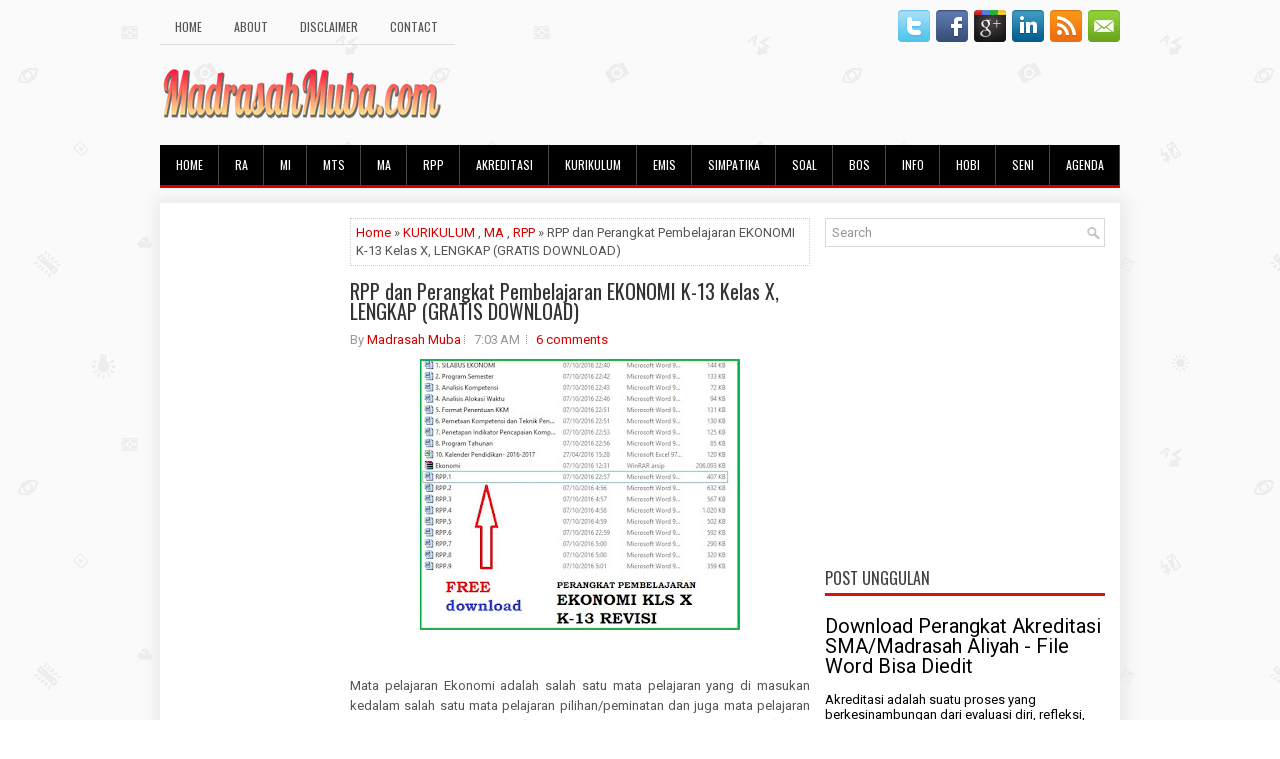

--- FILE ---
content_type: text/html; charset=UTF-8
request_url: https://www.madrasahmuba.com/2017/09/rpp-dan-perangkat-pembelajaran-ekonomi.html
body_size: 45515
content:
<!DOCTYPE html>
<html dir='ltr' xmlns='http://www.w3.org/1999/xhtml' xmlns:b='http://www.google.com/2005/gml/b' xmlns:data='http://www.google.com/2005/gml/data' xmlns:expr='http://www.google.com/2005/gml/expr'>
<head>
<link href='https://www.blogger.com/static/v1/widgets/2944754296-widget_css_bundle.css' rel='stylesheet' type='text/css'/>
<meta content='YiIdivfhoqOZ3c-yfB9qx0LY8WVzfOAyp8H24MO5Hf0' name='google-site-verification'/>
<meta content='width=device-width, initial-scale=1.0' name='viewport'/>
<link href="//fonts.googleapis.com/css?family=Oswald" rel="stylesheet" type="text/css">
<link href="//fonts.googleapis.com/css?family=Roboto" rel="stylesheet" type="text/css">
<meta content='text/html; charset=UTF-8' http-equiv='Content-Type'/>
<meta content='blogger' name='generator'/>
<link href='https://www.madrasahmuba.com/favicon.ico' rel='icon' type='image/x-icon'/>
<link href='https://www.madrasahmuba.com/2017/09/rpp-dan-perangkat-pembelajaran-ekonomi.html' rel='canonical'/>
<link rel="alternate" type="application/atom+xml" title="Madrasah Muba - Atom" href="https://www.madrasahmuba.com/feeds/posts/default" />
<link rel="alternate" type="application/rss+xml" title="Madrasah Muba - RSS" href="https://www.madrasahmuba.com/feeds/posts/default?alt=rss" />
<link rel="service.post" type="application/atom+xml" title="Madrasah Muba - Atom" href="https://www.blogger.com/feeds/7407682618287204529/posts/default" />

<link rel="alternate" type="application/atom+xml" title="Madrasah Muba - Atom" href="https://www.madrasahmuba.com/feeds/1303950543592110210/comments/default" />
<!--Can't find substitution for tag [blog.ieCssRetrofitLinks]-->
<link href='https://blogger.googleusercontent.com/img/b/R29vZ2xl/AVvXsEiIdf_I9svEHRwJKvcj1pPCuokz3Pe0qcLWNyRs-0aLl69eorSIlhgpWRrDuALSW9iQPkYMy9quvCnCNFfrwuUMXsroDjbxKWOTzozraPcBbCQwCexdPJH1pq3K60OEYnFTpMjQpw95SuiL/s320/ekonomi.jpg' rel='image_src'/>
<meta content='https://www.madrasahmuba.com/2017/09/rpp-dan-perangkat-pembelajaran-ekonomi.html' property='og:url'/>
<meta content='RPP dan Perangkat Pembelajaran EKONOMI K-13 Kelas X, LENGKAP (GRATIS DOWNLOAD)' property='og:title'/>
<meta content='AGENDA, AKREDITASI, BOS, EMIS, HOBI, INFO, KURIKULUM, MTs, RA, RELIGI, SENI, SIMPATIKA, SOAL,Pendidikan.' property='og:description'/>
<meta content='https://blogger.googleusercontent.com/img/b/R29vZ2xl/AVvXsEiIdf_I9svEHRwJKvcj1pPCuokz3Pe0qcLWNyRs-0aLl69eorSIlhgpWRrDuALSW9iQPkYMy9quvCnCNFfrwuUMXsroDjbxKWOTzozraPcBbCQwCexdPJH1pq3K60OEYnFTpMjQpw95SuiL/w1200-h630-p-k-no-nu/ekonomi.jpg' property='og:image'/>
<!-- Start www.bloggertipandtrick.net: Changing the Blogger Title Tag -->
<title>RPP dan Perangkat Pembelajaran EKONOMI K-13 Kelas X, LENGKAP (GRATIS DOWNLOAD) ~ Madrasah Muba</title>
<!-- End www.bloggertipandtrick.net: Changing the Blogger Title Tag -->
<link href='YOUR-FAVICON-URL' rel='shortcut icon' type='image/vnd.microsoft.icon'/>
<style id='page-skin-1' type='text/css'><!--
/*
-----------------------------------------------
Blogger Template Style
Name:   Journal
Author: Lasantha Bandara
URL 1:  http://www.premiumbloggertemplates.com/
URL 2:  http://www.bloggertipandtrick.net/
Theme URL: http://www.premiumbloggertemplates.com/journal-blogger-template/
Date:   June 2014
License:  This free Blogger template is licensed under the Creative Commons Attribution 3.0 License, which permits both personal and commercial use.
However, to satisfy the 'attribution' clause of the license, you are required to keep the footer links intact which provides due credit to its authors. For more specific details about the license, you may visit the URL below:
http://creativecommons.org/licenses/by/3.0/
----------------------------------------------- */
body#layout ul{list-style-type:none;list-style:none}
body#layout ul li{list-style-type:none;list-style:none}
body#layout #myGallery{display:none}
body#layout .featuredposts{display:none}
body#layout .fp-slider{display:none}
body#layout #navcontainer{display:none}
body#layout .menu-secondary-wrap{display:none}
body#layout .menu-secondary-container{display:none}
body#layout #skiplinks{display:none}
body#layout .feedtwitter{display:none}
body#layout #header-wrapper {margin-bottom:10px;min-height:120px;}
body#layout .social-profiles-widget h3 {display:none;}
body#layout #header-wrapper {margin-bottom:50px;overflow: visible;}
/* Variable definitions
====================
<Variable name="bgcolor" description="Page Background Color"
type="color" default="#fff">
<Variable name="textcolor" description="Text Color"
type="color" default="#333">
<Variable name="linkcolor" description="Link Color"
type="color" default="#58a">
<Variable name="pagetitlecolor" description="Blog Title Color"
type="color" default="#666">
<Variable name="descriptioncolor" description="Blog Description Color"
type="color" default="#999">
<Variable name="titlecolor" description="Post Title Color"
type="color" default="#c60">
<Variable name="bordercolor" description="Border Color"
type="color" default="#ccc">
<Variable name="sidebarcolor" description="Sidebar Title Color"
type="color" default="#999">
<Variable name="sidebartextcolor" description="Sidebar Text Color"
type="color" default="#666">
<Variable name="visitedlinkcolor" description="Visited Link Color"
type="color" default="#999">
<Variable name="bodyfont" description="Text Font"
type="font" default="normal normal 100% Georgia, Serif">
<Variable name="headerfont" description="Sidebar Title Font"
type="font"
default="normal normal 78% 'Trebuchet MS',Trebuchet,Arial,Verdana,Sans-serif">
<Variable name="pagetitlefont" description="Blog Title Font"
type="font"
default="normal normal 200% Georgia, Serif">
<Variable name="descriptionfont" description="Blog Description Font"
type="font"
default="normal normal 78% 'Trebuchet MS', Trebuchet, Arial, Verdana, Sans-serif">
<Variable name="postfooterfont" description="Post Footer Font"
type="font"
default="normal normal 78% 'Trebuchet MS', Trebuchet, Arial, Verdana, Sans-serif">
<Variable name="startSide" description="Side where text starts in blog language"
type="automatic" default="left">
<Variable name="endSide" description="Side where text ends in blog language"
type="automatic" default="right">
*/
/* Use this with templates/template-twocol.html */
body{background: url('https://blogger.googleusercontent.com/img/b/R29vZ2xl/AVvXsEgdOtQ8yLh0XawD8FrEiFQP13uwstRL56-zggicvElePGu2iPYjqw059dpFKQd9YVNvxc-K48ARIJJBO5os7JcL7mzWq50u4Lsa3BmYsokTEFm3M5K0la4oBmmNnUslmztv83ugH9nXJ2U8/s0/background.png') fixed;color:#555;font-family: Arial, Helvetica, Sans-serif;font-size: 13px;margin:0px;padding:0px;}
a:link,a:visited{color:#D70000;text-decoration:none;outline:none;}
a:hover{color:#FF2222;text-decoration:none;outline:none;}
a img{border-width:0}
#body-wrapper{margin:0px;padding:0px;}
.section, .widget {margin:0;padding:0;}
/* Header-----------------------------------------------*/
#header-wrapper{width:960px;margin:0px auto 0px;height:60px;padding:20px 0px 20px 0px;overflow:hidden;}
#header-inner{background-position:center;margin-left:auto;margin-right:auto}
#header{margin:0;border:0 solid #cccccc;color:#424242;float:left;width:48%;overflow:hidden;}
#header h1{color:#424242;text-shadow:0px 1px 0px #fff;margin:0;padding:0px 0px 0px 0px;font-family:&#39;Oswald&#39;,Arial,Helvetica,Sans-serif;font-weight:bold;font-size:24px;line-height:24px;}
#header .description{padding-left:0px;color:#424242;text-shadow:0px 1px 0px #fff;line-height:13px;font-size:13px;padding-top:0px;margin-top:10px;font-family:Roboto,Arial,Helvetica,Sans-serif;}
#header h1 a,#header h1 a:visited{color:#424242;text-decoration:none}
#header h2{padding-left:5px;color:#424242;font:14px Arial,Helvetica,Sans-serif}
#header2{float:right;width:50%;margin-right:0px;padding-right:0px;overflow:hidden;}
#header2 .widget{padding:0px 0px 0px 0px;float:right}
.social-profiles-widget img{margin:0 4px 0 0}
.social-profiles-widget img:hover{opacity:0.8}
#top-social-profiles{padding-top:0px;height:32px;text-align:right;}
#top-social-profiles img{margin:0 0 0 6px !important;}
#top-social-profiles img:hover{opacity:0.8;}
#top-social-profiles .widget-container{background:none;border:0;padding:0;}
/* Outer-Wrapper----------------------------------------------- */
#outer-wrapper{width:960px;margin:10px auto 0px;padding:0px;text-align:left;}
#content-wrapper{padding: 15px; background: #fff; -webkit-box-shadow: 1px 1px 15px 5px #E9E9E9; -moz-box-shadow: 1px 1px 15px 5px #E9E9E9; box-shadow: 1px 1px 15px 5px #E9E9E9;}
#main-wrapper{width:460px;margin:0px;padding:0px;float:left;word-wrap:break-word;overflow:hidden;}
#lsidebar-wrapper{width:160px;float:left;margin:0px 15px 0px 0px;padding:0px;word-wrap:break-word;overflow:hidden;}
#rsidebar-wrapper{width:280px;float:right;margin:0px 0px 0px 13px;padding:0px;word-wrap:break-word;overflow:hidden;}
/* Headings----------------------------------------------- */
h2{}
/* Posts-----------------------------------------------*/
h2.date-header{margin:1.5em 0 .5em;display:none;}
.wrapfullpost{}
.post{margin-bottom:15px;border:0px solid #F2D89D;}
.post-title{color:#333333;margin:0 0 10px 0;padding:0;font-family:Oswald,sans-serif;font-size:20px;line-height:20px;font-weight:normal;}
.post-title a,.post-title a:visited,.post-title strong{display:block;text-decoration:none;color:#333333;text-decoration:none;}
.post-title strong,.post-title a:hover{color:#D70000;text-decoration:none;}
.post-body{margin:0px;padding:0px 0px 0px 0px;font-family:Arial, Helvetica, Sans-serif;line-height: 20px;}
.post-footer{margin:5px 0;}
.comment-link{margin-left:.6em}
.post-body img{padding:3px;}
.pbtthumbimg {float:left;margin:0px 10px 5px 0px;padding:6px !important;border:0px solid #eeeeee;background:none;width:160px;height:120px;}
.postmeta-primary span,.postmeta-secondary span{background:url(https://blogger.googleusercontent.com/img/b/R29vZ2xl/AVvXsEia4ON0XPt5Nu8b6uOIda7uN6LKEtW608uRfJmGzv4TSI9sdy5O9Y9hyphenhyphen9qh1Cz8tDVO0UfEXcCpDjPnCCvtlfcr37QNj7Bpw1eAVxvOHDH_hcYG_WBMMlgh-G-FMVi6COIhXqc8TpT6X0Op/s0/meta-separator.png) left center no-repeat;padding:3px 0 3px 10px;}
.postmeta-primary span:first-child,.postmeta-secondary span:first-child{background:none;padding-left:0;}
.readmore{margin-bottom:5px;float:right;}
.readmore a{color:#6D6D6D;background:#F1F1F1;font-size:12px;line-height:12px;display:inline-block;text-decoration:none;text-transform:none;border:1px solid #C4C4C4;padding:6px 10px;}
.readmore a:hover{color:#FFF;background:#D70000;text-decoration:none;border:1px solid #960202;}
.postmeta-primary,.postmeta-secondary{color:#999;font-size:13px;line-height:18px;padding:0 0 10px;}
/* Sidebar Content----------------------------------------------- */
.sidebar{margin:0 0 10px 0;font-size:13px;color:#000000;}
.sidebar a{text-decoration:none;color:#000000;}
.sidebar a:hover{text-decoration:none;color:#D70000;}
.sidebar h2, h3.widgettitle{background:#FFF;border-bottom:3px solid #DA1212;color:#414445;font-size:16px;line-height:16px;font-family:Oswald, sans-serif;font-weight:normal;text-decoration:none;text-transform:uppercase;margin:0 0 10px;padding:10px 0 7px;}
.sidebar ul{list-style-type:none;list-style:none;margin:0px;padding:0px;}
.sidebar ul li{background:url(https://blogger.googleusercontent.com/img/b/R29vZ2xl/AVvXsEjQPLdOpYXq0HEjqpgojFgGteBO6jAj9ZsV55EU3uqN-lhsF9zGHp55iOFiIuHdxG__E_6eIh3gaaRwlKL7Zh0HEQtnhqVYWlASR-MIGVj4PE9fkvy-dHyOsxNVag62YLEAwLNA-B2LkmDg/s0/widget-list.png) left 6px no-repeat;margin:0 0 6px;padding:0 0 6px 12px;}
.sidebar .widget{margin:0 0 15px 0;padding:0;color:#000000;font-size:13px;}
.main .widget{margin:0 0 5px;padding:0 0 2px}
.main .Blog{border-bottom-width:0}
.widget-container{list-style-type:none;list-style:none;margin:0 0 15px 0;padding:0;color:#000000;font-size:13px}
/* FOOTER ----------------------------------------------- */
#footer-container{}
#footer{ margin-bottom:15px;  margin-top:25px}
#copyrights{ color:#DA1212;  text-align:center;  padding:20px 0;  background-image:-webkit-gradient(linear,top,bottom,color-stop(0,#F1F1F1),color-stop(1,#DA1212));  background-image:-ms-linear-gradient(top,#F1F1F1,#DA1212);  background-image:-o-linear-gradient(top,#F1F1F1,#E6E6E6);  background-image:-moz-linear-gradient(top,#F1F1F1,#E6E6E6);  background-image:-webkit-linear-gradient(top,#F1F1F1,#E6E6E6);  background-image:linear-gradient(to bottom,#F1F1F1,#E6E6E6)}
#copyrights a{ color:#DA1212}
#copyrights a:hover{ color:#DA1212;  text-decoration:none}
#credits{ color:#7D7D7D;  text-align:center;  font-size:11px;  padding:10px 0 0 0}
#credits a{ color:#7D7D7D;  text-decoration:none}
#credits a:hover{ text-decoration:none;  color:#7D7D7D}
#footer-widgets-container{}
#footer-widgets{background:#FFF;border-top:2px solid #F1F1F1;-webkit-box-shadow:1px 5px 15px 5px #E9E9E9;-moz-box-shadow:1px 5px 15px 5px #E9E9E9;box-shadow:1px 5px 15px 5px #E9E9E9;padding:20px 0 0;}
.footer-widget-box{width:300px;float:left;margin-left:15px;}
.footer-widget-box-last{}
#footer-widgets .widget-container{color:#000000;}
#footer-widgets .widget-container a{text-decoration:none;color:#000000;}
#footer-widgets .widget-container a:hover{text-decoration:none;color:#D70000;}
#footer-widgets h2{background:#FFF;border-bottom:3px solid #DA1212;color:#414445;font-size:16px;line-height:16px;font-family:Oswald, sans-serif;font-weight:normal;text-decoration:none;text-transform:uppercase;margin:0 0 10px;padding:10px 0 7px;}
#footer-widgets .widget ul{list-style-type:none;list-style:none;margin:0px;padding:0px;}
#footer-widgets .widget ul li{background:url(https://blogger.googleusercontent.com/img/b/R29vZ2xl/AVvXsEjQPLdOpYXq0HEjqpgojFgGteBO6jAj9ZsV55EU3uqN-lhsF9zGHp55iOFiIuHdxG__E_6eIh3gaaRwlKL7Zh0HEQtnhqVYWlASR-MIGVj4PE9fkvy-dHyOsxNVag62YLEAwLNA-B2LkmDg/s0/widget-list.png) left 6px no-repeat;margin:0 0 6px;padding:0 0 6px 12px;}
.footersec {}
.footersec .widget{margin-bottom:20px;}
.footersec ul{}
.footersec ul li{}
/* Search ----------------------------------------------- */
#search{border:1px solid #D8D8D8;background:#fff url(https://blogger.googleusercontent.com/img/b/R29vZ2xl/AVvXsEg5XxnA7H8f-tPEDv4Q23P_4E4m2Vi9rbQmLjwS92Rry4O5hFcwbK2Ba5bWs9sav5MUGIkMl46UPhaoRvQ-wmtMb6INHA1Jsrj9aZHGKGFut1g9oH4Snm7fIgxXG2L11i12pt_EcmcfIONa/s0/search.png) 99% 50% no-repeat;text-align:left;padding:6px 24px 6px 6px;}
#search #s{background:none;color:#979797;border:0;width:100%;outline:none;margin:0;padding:0;}
#content-search{width:300px;padding:15px 0;}
/* Comments----------------------------------------------- */
#comments{margin-bottom:15px;border:0px solid #F2D89D;}
#comments h4{font-size:16px;font-weight:bold;margin:1em 0;}
.deleted-comment{font-style:italic;color:gray}
#blog-pager-newer-link{float:left}
#blog-pager-older-link{float:right}
#blog-pager{text-align:center}
.feed-links{clear:both;line-height:2.5em}
/* Profile ----------------------------------------------- */
.profile-img{float:left;margin-top:0;margin-right:5px;margin-bottom:5px;margin-left:0;padding:4px;border:1px solid #cccccc}
.profile-data{margin:0;text-transform:uppercase;letter-spacing:.1em;font:normal normal 78% 'Trebuchet MS', Trebuchet, Arial, Verdana, Sans-serif;color:#999999;font-weight:bold;line-height:1.6em}
.profile-datablock{margin:.5em 0 .5em}
.profile-textblock{margin:0.5em 0;line-height:1.6em}
.profile-link{font:normal normal 78% 'Trebuchet MS', Trebuchet, Arial, Verdana, Sans-serif;text-transform:uppercase;letter-spacing:.1em}
#navbar-iframe{height:0;visibility:hidden;display:none;}

--></style>
<script src='https://ajax.googleapis.com/ajax/libs/jquery/1.11.0/jquery.min.js' type='text/javascript'></script>
<script type='text/javascript'>
//<![CDATA[

/*! jQuery Migrate v1.2.1 | (c) 2005, 2013 jQuery Foundation, Inc. and other contributors | jquery.org/license */
jQuery.migrateMute===void 0&&(jQuery.migrateMute=!0),function(e,t,n){function r(n){var r=t.console;i[n]||(i[n]=!0,e.migrateWarnings.push(n),r&&r.warn&&!e.migrateMute&&(r.warn("JQMIGRATE: "+n),e.migrateTrace&&r.trace&&r.trace()))}function a(t,a,i,o){if(Object.defineProperty)try{return Object.defineProperty(t,a,{configurable:!0,enumerable:!0,get:function(){return r(o),i},set:function(e){r(o),i=e}}),n}catch(s){}e._definePropertyBroken=!0,t[a]=i}var i={};e.migrateWarnings=[],!e.migrateMute&&t.console&&t.console.log&&t.console.log("JQMIGRATE: Logging is active"),e.migrateTrace===n&&(e.migrateTrace=!0),e.migrateReset=function(){i={},e.migrateWarnings.length=0},"BackCompat"===document.compatMode&&r("jQuery is not compatible with Quirks Mode");var o=e("<input/>",{size:1}).attr("size")&&e.attrFn,s=e.attr,u=e.attrHooks.value&&e.attrHooks.value.get||function(){return null},c=e.attrHooks.value&&e.attrHooks.value.set||function(){return n},l=/^(?:input|button)$/i,d=/^[238]$/,p=/^(?:autofocus|autoplay|async|checked|controls|defer|disabled|hidden|loop|multiple|open|readonly|required|scoped|selected)$/i,f=/^(?:checked|selected)$/i;a(e,"attrFn",o||{},"jQuery.attrFn is deprecated"),e.attr=function(t,a,i,u){var c=a.toLowerCase(),g=t&&t.nodeType;return u&&(4>s.length&&r("jQuery.fn.attr( props, pass ) is deprecated"),t&&!d.test(g)&&(o?a in o:e.isFunction(e.fn[a])))?e(t)[a](i):("type"===a&&i!==n&&l.test(t.nodeName)&&t.parentNode&&r("Can't change the 'type' of an input or button in IE 6/7/8"),!e.attrHooks[c]&&p.test(c)&&(e.attrHooks[c]={get:function(t,r){var a,i=e.prop(t,r);return i===!0||"boolean"!=typeof i&&(a=t.getAttributeNode(r))&&a.nodeValue!==!1?r.toLowerCase():n},set:function(t,n,r){var a;return n===!1?e.removeAttr(t,r):(a=e.propFix[r]||r,a in t&&(t[a]=!0),t.setAttribute(r,r.toLowerCase())),r}},f.test(c)&&r("jQuery.fn.attr('"+c+"') may use property instead of attribute")),s.call(e,t,a,i))},e.attrHooks.value={get:function(e,t){var n=(e.nodeName||"").toLowerCase();return"button"===n?u.apply(this,arguments):("input"!==n&&"option"!==n&&r("jQuery.fn.attr('value') no longer gets properties"),t in e?e.value:null)},set:function(e,t){var a=(e.nodeName||"").toLowerCase();return"button"===a?c.apply(this,arguments):("input"!==a&&"option"!==a&&r("jQuery.fn.attr('value', val) no longer sets properties"),e.value=t,n)}};var g,h,v=e.fn.init,m=e.parseJSON,y=/^([^<]*)(<[\w\W]+>)([^>]*)$/;e.fn.init=function(t,n,a){var i;return t&&"string"==typeof t&&!e.isPlainObject(n)&&(i=y.exec(e.trim(t)))&&i[0]&&("<"!==t.charAt(0)&&r("$(html) HTML strings must start with '<' character"),i[3]&&r("$(html) HTML text after last tag is ignored"),"#"===i[0].charAt(0)&&(r("HTML string cannot start with a '#' character"),e.error("JQMIGRATE: Invalid selector string (XSS)")),n&&n.context&&(n=n.context),e.parseHTML)?v.call(this,e.parseHTML(i[2],n,!0),n,a):v.apply(this,arguments)},e.fn.init.prototype=e.fn,e.parseJSON=function(e){return e||null===e?m.apply(this,arguments):(r("jQuery.parseJSON requires a valid JSON string"),null)},e.uaMatch=function(e){e=e.toLowerCase();var t=/(chrome)[ \/]([\w.]+)/.exec(e)||/(webkit)[ \/]([\w.]+)/.exec(e)||/(opera)(?:.*version|)[ \/]([\w.]+)/.exec(e)||/(msie) ([\w.]+)/.exec(e)||0>e.indexOf("compatible")&&/(mozilla)(?:.*? rv:([\w.]+)|)/.exec(e)||[];return{browser:t[1]||"",version:t[2]||"0"}},e.browser||(g=e.uaMatch(navigator.userAgent),h={},g.browser&&(h[g.browser]=!0,h.version=g.version),h.chrome?h.webkit=!0:h.webkit&&(h.safari=!0),e.browser=h),a(e,"browser",e.browser,"jQuery.browser is deprecated"),e.sub=function(){function t(e,n){return new t.fn.init(e,n)}e.extend(!0,t,this),t.superclass=this,t.fn=t.prototype=this(),t.fn.constructor=t,t.sub=this.sub,t.fn.init=function(r,a){return a&&a instanceof e&&!(a instanceof t)&&(a=t(a)),e.fn.init.call(this,r,a,n)},t.fn.init.prototype=t.fn;var n=t(document);return r("jQuery.sub() is deprecated"),t},e.ajaxSetup({converters:{"text json":e.parseJSON}});var b=e.fn.data;e.fn.data=function(t){var a,i,o=this[0];return!o||"events"!==t||1!==arguments.length||(a=e.data(o,t),i=e._data(o,t),a!==n&&a!==i||i===n)?b.apply(this,arguments):(r("Use of jQuery.fn.data('events') is deprecated"),i)};var j=/\/(java|ecma)script/i,w=e.fn.andSelf||e.fn.addBack;e.fn.andSelf=function(){return r("jQuery.fn.andSelf() replaced by jQuery.fn.addBack()"),w.apply(this,arguments)},e.clean||(e.clean=function(t,a,i,o){a=a||document,a=!a.nodeType&&a[0]||a,a=a.ownerDocument||a,r("jQuery.clean() is deprecated");var s,u,c,l,d=[];if(e.merge(d,e.buildFragment(t,a).childNodes),i)for(c=function(e){return!e.type||j.test(e.type)?o?o.push(e.parentNode?e.parentNode.removeChild(e):e):i.appendChild(e):n},s=0;null!=(u=d[s]);s++)e.nodeName(u,"script")&&c(u)||(i.appendChild(u),u.getElementsByTagName!==n&&(l=e.grep(e.merge([],u.getElementsByTagName("script")),c),d.splice.apply(d,[s+1,0].concat(l)),s+=l.length));return d});var Q=e.event.add,x=e.event.remove,k=e.event.trigger,N=e.fn.toggle,T=e.fn.live,M=e.fn.die,S="ajaxStart|ajaxStop|ajaxSend|ajaxComplete|ajaxError|ajaxSuccess",C=RegExp("\\b(?:"+S+")\\b"),H=/(?:^|\s)hover(\.\S+|)\b/,A=function(t){return"string"!=typeof t||e.event.special.hover?t:(H.test(t)&&r("'hover' pseudo-event is deprecated, use 'mouseenter mouseleave'"),t&&t.replace(H,"mouseenter$1 mouseleave$1"))};e.event.props&&"attrChange"!==e.event.props[0]&&e.event.props.unshift("attrChange","attrName","relatedNode","srcElement"),e.event.dispatch&&a(e.event,"handle",e.event.dispatch,"jQuery.event.handle is undocumented and deprecated"),e.event.add=function(e,t,n,a,i){e!==document&&C.test(t)&&r("AJAX events should be attached to document: "+t),Q.call(this,e,A(t||""),n,a,i)},e.event.remove=function(e,t,n,r,a){x.call(this,e,A(t)||"",n,r,a)},e.fn.error=function(){var e=Array.prototype.slice.call(arguments,0);return r("jQuery.fn.error() is deprecated"),e.splice(0,0,"error"),arguments.length?this.bind.apply(this,e):(this.triggerHandler.apply(this,e),this)},e.fn.toggle=function(t,n){if(!e.isFunction(t)||!e.isFunction(n))return N.apply(this,arguments);r("jQuery.fn.toggle(handler, handler...) is deprecated");var a=arguments,i=t.guid||e.guid++,o=0,s=function(n){var r=(e._data(this,"lastToggle"+t.guid)||0)%o;return e._data(this,"lastToggle"+t.guid,r+1),n.preventDefault(),a[r].apply(this,arguments)||!1};for(s.guid=i;a.length>o;)a[o++].guid=i;return this.click(s)},e.fn.live=function(t,n,a){return r("jQuery.fn.live() is deprecated"),T?T.apply(this,arguments):(e(this.context).on(t,this.selector,n,a),this)},e.fn.die=function(t,n){return r("jQuery.fn.die() is deprecated"),M?M.apply(this,arguments):(e(this.context).off(t,this.selector||"**",n),this)},e.event.trigger=function(e,t,n,a){return n||C.test(e)||r("Global events are undocumented and deprecated"),k.call(this,e,t,n||document,a)},e.each(S.split("|"),function(t,n){e.event.special[n]={setup:function(){var t=this;return t!==document&&(e.event.add(document,n+"."+e.guid,function(){e.event.trigger(n,null,t,!0)}),e._data(this,n,e.guid++)),!1},teardown:function(){return this!==document&&e.event.remove(document,n+"."+e._data(this,n)),!1}}})}(jQuery,window);

//]]>
</script>
<script type='text/javascript'>
//<![CDATA[

/**
 * jQuery Mobile Menu 
 * Turn unordered list menu into dropdown select menu
 * version 1.0(31-OCT-2011)
 * 
 * Built on top of the jQuery library
 *   http://jquery.com
 * 
 * Documentation
 * 	 http://github.com/mambows/mobilemenu
 */
(function($){
$.fn.mobileMenu = function(options) {
	
	var defaults = {
			defaultText: 'Navigate to...',
			className: 'select-menu',
			containerClass: 'select-menu-container',
			subMenuClass: 'sub-menu',
			subMenuDash: '&ndash;'
		},
		settings = $.extend( defaults, options ),
		el = $(this);
	
	this.each(function(){
		// ad class to submenu list
		el.find('ul').addClass(settings.subMenuClass);

        // Create base menu
		$('<div />',{
			'class' : settings.containerClass
		}).insertAfter( el );
        
		// Create base menu
		$('<select />',{
			'class' : settings.className
		}).appendTo( '.' + settings.containerClass );

		// Create default option
		$('<option />', {
			"value"		: '#',
			"text"		: settings.defaultText
		}).appendTo( '.' + settings.className );

		// Create select option from menu
		el.find('a').each(function(){
			var $this 	= $(this),
					optText	= '&nbsp;' + $this.text(),
					optSub	= $this.parents( '.' + settings.subMenuClass ),
					len			= optSub.length,
					dash;
			
			// if menu has sub menu
			if( $this.parents('ul').hasClass( settings.subMenuClass ) ) {
				dash = Array( len+1 ).join( settings.subMenuDash );
				optText = dash + optText;
			}

			// Now build menu and append it
			$('<option />', {
				"value"	: this.href,
				"html"	: optText,
				"selected" : (this.href == window.location.href)
			}).appendTo( '.' + settings.className );

		}); // End el.find('a').each

		// Change event on select element
		$('.' + settings.className).change(function(){
			var locations = $(this).val();
			if( locations !== '#' ) {
				window.location.href = $(this).val();
			};
		});

	}); // End this.each

	return this;

};
})(jQuery);

//]]>
</script>
<script type='text/javascript'>
//<![CDATA[

(function($){
	/* hoverIntent by Brian Cherne */
	$.fn.hoverIntent = function(f,g) {
		// default configuration options
		var cfg = {
			sensitivity: 7,
			interval: 100,
			timeout: 0
		};
		// override configuration options with user supplied object
		cfg = $.extend(cfg, g ? { over: f, out: g } : f );

		// instantiate variables
		// cX, cY = current X and Y position of mouse, updated by mousemove event
		// pX, pY = previous X and Y position of mouse, set by mouseover and polling interval
		var cX, cY, pX, pY;

		// A private function for getting mouse position
		var track = function(ev) {
			cX = ev.pageX;
			cY = ev.pageY;
		};

		// A private function for comparing current and previous mouse position
		var compare = function(ev,ob) {
			ob.hoverIntent_t = clearTimeout(ob.hoverIntent_t);
			// compare mouse positions to see if they've crossed the threshold
			if ( ( Math.abs(pX-cX) + Math.abs(pY-cY) ) < cfg.sensitivity ) {
				$(ob).unbind("mousemove",track);
				// set hoverIntent state to true (so mouseOut can be called)
				ob.hoverIntent_s = 1;
				return cfg.over.apply(ob,[ev]);
			} else {
				// set previous coordinates for next time
				pX = cX; pY = cY;
				// use self-calling timeout, guarantees intervals are spaced out properly (avoids JavaScript timer bugs)
				ob.hoverIntent_t = setTimeout( function(){compare(ev, ob);} , cfg.interval );
			}
		};

		// A private function for delaying the mouseOut function
		var delay = function(ev,ob) {
			ob.hoverIntent_t = clearTimeout(ob.hoverIntent_t);
			ob.hoverIntent_s = 0;
			return cfg.out.apply(ob,[ev]);
		};

		// A private function for handling mouse 'hovering'
		var handleHover = function(e) {
			// next three lines copied from jQuery.hover, ignore children onMouseOver/onMouseOut
			var p = (e.type == "mouseover" ? e.fromElement : e.toElement) || e.relatedTarget;
			while ( p && p != this ) { try { p = p.parentNode; } catch(e) { p = this; } }
			if ( p == this ) { return false; }

			// copy objects to be passed into t (required for event object to be passed in IE)
			var ev = jQuery.extend({},e);
			var ob = this;

			// cancel hoverIntent timer if it exists
			if (ob.hoverIntent_t) { ob.hoverIntent_t = clearTimeout(ob.hoverIntent_t); }

			// else e.type == "onmouseover"
			if (e.type == "mouseover") {
				// set "previous" X and Y position based on initial entry point
				pX = ev.pageX; pY = ev.pageY;
				// update "current" X and Y position based on mousemove
				$(ob).bind("mousemove",track);
				// start polling interval (self-calling timeout) to compare mouse coordinates over time
				if (ob.hoverIntent_s != 1) { ob.hoverIntent_t = setTimeout( function(){compare(ev,ob);} , cfg.interval );}

			// else e.type == "onmouseout"
			} else {
				// unbind expensive mousemove event
				$(ob).unbind("mousemove",track);
				// if hoverIntent state is true, then call the mouseOut function after the specified delay
				if (ob.hoverIntent_s == 1) { ob.hoverIntent_t = setTimeout( function(){delay(ev,ob);} , cfg.timeout );}
			}
		};

		// bind the function to the two event listeners
		return this.mouseover(handleHover).mouseout(handleHover);
	};
	
})(jQuery);

//]]>
</script>
<script type='text/javascript'>
//<![CDATA[

/*
 * Superfish v1.4.8 - jQuery menu widget
 * Copyright (c) 2008 Joel Birch
 *
 * Dual licensed under the MIT and GPL licenses:
 * 	http://www.opensource.org/licenses/mit-license.php
 * 	http://www.gnu.org/licenses/gpl.html
 *
 * CHANGELOG: http://users.tpg.com.au/j_birch/plugins/superfish/changelog.txt
 */

;(function($){
	$.fn.superfish = function(op){

		var sf = $.fn.superfish,
			c = sf.c,
			$arrow = $(['<span class="',c.arrowClass,'"> &#187;</span>'].join('')),
			over = function(){
				var $$ = $(this), menu = getMenu($$);
				clearTimeout(menu.sfTimer);
				$$.showSuperfishUl().siblings().hideSuperfishUl();
			},
			out = function(){
				var $$ = $(this), menu = getMenu($$), o = sf.op;
				clearTimeout(menu.sfTimer);
				menu.sfTimer=setTimeout(function(){
					o.retainPath=($.inArray($$[0],o.$path)>-1);
					$$.hideSuperfishUl();
					if (o.$path.length && $$.parents(['li.',o.hoverClass].join('')).length<1){over.call(o.$path);}
				},o.delay);	
			},
			getMenu = function($menu){
				var menu = $menu.parents(['ul.',c.menuClass,':first'].join(''))[0];
				sf.op = sf.o[menu.serial];
				return menu;
			},
			addArrow = function($a){ $a.addClass(c.anchorClass).append($arrow.clone()); };
			
		return this.each(function() {
			var s = this.serial = sf.o.length;
			var o = $.extend({},sf.defaults,op);
			o.$path = $('li.'+o.pathClass,this).slice(0,o.pathLevels).each(function(){
				$(this).addClass([o.hoverClass,c.bcClass].join(' '))
					.filter('li:has(ul)').removeClass(o.pathClass);
			});
			sf.o[s] = sf.op = o;
			
			$('li:has(ul)',this)[($.fn.hoverIntent && !o.disableHI) ? 'hoverIntent' : 'hover'](over,out).each(function() {
				if (o.autoArrows) addArrow( $('>a:first-child',this) );
			})
			.not('.'+c.bcClass)
				.hideSuperfishUl();
			
			var $a = $('a',this);
			$a.each(function(i){
				var $li = $a.eq(i).parents('li');
				$a.eq(i).focus(function(){over.call($li);}).blur(function(){out.call($li);});
			});
			o.onInit.call(this);
			
		}).each(function() {
			var menuClasses = [c.menuClass];
			if (sf.op.dropShadows  && !($.browser.msie && $.browser.version < 7)) menuClasses.push(c.shadowClass);
			$(this).addClass(menuClasses.join(' '));
		});
	};

	var sf = $.fn.superfish;
	sf.o = [];
	sf.op = {};
	sf.IE7fix = function(){
		var o = sf.op;
		if ($.browser.msie && $.browser.version > 6 && o.dropShadows && o.animation.opacity!=undefined)
			this.toggleClass(sf.c.shadowClass+'-off');
		};
	sf.c = {
		bcClass     : 'sf-breadcrumb',
		menuClass   : 'sf-js-enabled',
		anchorClass : 'sf-with-ul',
		arrowClass  : 'sf-sub-indicator',
		shadowClass : 'sf-shadow'
	};
	sf.defaults = {
		hoverClass	: 'sfHover',
		pathClass	: 'overideThisToUse',
		pathLevels	: 1,
		delay		: 800,
		animation	: {opacity:'show'},
		speed		: 'normal',
		autoArrows	: true,
		dropShadows : true,
		disableHI	: false,		// true disables hoverIntent detection
		onInit		: function(){}, // callback functions
		onBeforeShow: function(){},
		onShow		: function(){},
		onHide		: function(){}
	};
	$.fn.extend({
		hideSuperfishUl : function(){
			var o = sf.op,
				not = (o.retainPath===true) ? o.$path : '';
			o.retainPath = false;
			var $ul = $(['li.',o.hoverClass].join(''),this).add(this).not(not).removeClass(o.hoverClass)
					.find('>ul').hide().css('visibility','hidden');
			o.onHide.call($ul);
			return this;
		},
		showSuperfishUl : function(){
			var o = sf.op,
				sh = sf.c.shadowClass+'-off',
				$ul = this.addClass(o.hoverClass)
					.find('>ul:hidden').css('visibility','visible');
			sf.IE7fix.call($ul);
			o.onBeforeShow.call($ul);
			$ul.animate(o.animation,o.speed,function(){ sf.IE7fix.call($ul); o.onShow.call($ul); });
			return this;
		}
	});

})(jQuery);



//]]>
</script>
<script type='text/javascript'>
//<![CDATA[

/*
 * jQuery Cycle Plugin (with Transition Definitions)
 * Examples and documentation at: http://jquery.malsup.com/cycle/
 * Copyright (c) 2007-2010 M. Alsup
 * Version: 2.88 (08-JUN-2010)
 * Dual licensed under the MIT and GPL licenses.
 * http://jquery.malsup.com/license.html
 * Requires: jQuery v1.2.6 or later
 */
(function($){var ver="2.88";if($.support==undefined){$.support={opacity:!($.browser.msie)};}function debug(s){if($.fn.cycle.debug){log(s);}}function log(){if(window.console&&window.console.log){window.console.log("[cycle] "+Array.prototype.join.call(arguments," "));}}$.fn.cycle=function(options,arg2){var o={s:this.selector,c:this.context};if(this.length===0&&options!="stop"){if(!$.isReady&&o.s){log("DOM not ready, queuing slideshow");$(function(){$(o.s,o.c).cycle(options,arg2);});return this;}log("terminating; zero elements found by selector"+($.isReady?"":" (DOM not ready)"));return this;}return this.each(function(){var opts=handleArguments(this,options,arg2);if(opts===false){return;}opts.updateActivePagerLink=opts.updateActivePagerLink||$.fn.cycle.updateActivePagerLink;if(this.cycleTimeout){clearTimeout(this.cycleTimeout);}this.cycleTimeout=this.cyclePause=0;var $cont=$(this);var $slides=opts.slideExpr?$(opts.slideExpr,this):$cont.children();var els=$slides.get();if(els.length<2){log("terminating; too few slides: "+els.length);return;}var opts2=buildOptions($cont,$slides,els,opts,o);if(opts2===false){return;}var startTime=opts2.continuous?10:getTimeout(els[opts2.currSlide],els[opts2.nextSlide],opts2,!opts2.rev);if(startTime){startTime+=(opts2.delay||0);if(startTime<10){startTime=10;}debug("first timeout: "+startTime);this.cycleTimeout=setTimeout(function(){go(els,opts2,0,(!opts2.rev&&!opts.backwards));},startTime);}});};function handleArguments(cont,options,arg2){if(cont.cycleStop==undefined){cont.cycleStop=0;}if(options===undefined||options===null){options={};}if(options.constructor==String){switch(options){case"destroy":case"stop":var opts=$(cont).data("cycle.opts");if(!opts){return false;}cont.cycleStop++;if(cont.cycleTimeout){clearTimeout(cont.cycleTimeout);}cont.cycleTimeout=0;$(cont).removeData("cycle.opts");if(options=="destroy"){destroy(opts);}return false;case"toggle":cont.cyclePause=(cont.cyclePause===1)?0:1;checkInstantResume(cont.cyclePause,arg2,cont);return false;case"pause":cont.cyclePause=1;return false;case"resume":cont.cyclePause=0;checkInstantResume(false,arg2,cont);return false;case"prev":case"next":var opts=$(cont).data("cycle.opts");if(!opts){log('options not found, "prev/next" ignored');return false;}$.fn.cycle[options](opts);return false;default:options={fx:options};}return options;}else{if(options.constructor==Number){var num=options;options=$(cont).data("cycle.opts");if(!options){log("options not found, can not advance slide");return false;}if(num<0||num>=options.elements.length){log("invalid slide index: "+num);return false;}options.nextSlide=num;if(cont.cycleTimeout){clearTimeout(cont.cycleTimeout);cont.cycleTimeout=0;}if(typeof arg2=="string"){options.oneTimeFx=arg2;}go(options.elements,options,1,num>=options.currSlide);return false;}}return options;function checkInstantResume(isPaused,arg2,cont){if(!isPaused&&arg2===true){var options=$(cont).data("cycle.opts");if(!options){log("options not found, can not resume");return false;}if(cont.cycleTimeout){clearTimeout(cont.cycleTimeout);cont.cycleTimeout=0;}go(options.elements,options,1,(!opts.rev&&!opts.backwards));}}}function removeFilter(el,opts){if(!$.support.opacity&&opts.cleartype&&el.style.filter){try{el.style.removeAttribute("filter");}catch(smother){}}}function destroy(opts){if(opts.next){$(opts.next).unbind(opts.prevNextEvent);}if(opts.prev){$(opts.prev).unbind(opts.prevNextEvent);}if(opts.pager||opts.pagerAnchorBuilder){$.each(opts.pagerAnchors||[],function(){this.unbind().remove();});}opts.pagerAnchors=null;if(opts.destroy){opts.destroy(opts);}}function buildOptions($cont,$slides,els,options,o){var opts=$.extend({},$.fn.cycle.defaults,options||{},$.metadata?$cont.metadata():$.meta?$cont.data():{});if(opts.autostop){opts.countdown=opts.autostopCount||els.length;}var cont=$cont[0];$cont.data("cycle.opts",opts);opts.$cont=$cont;opts.stopCount=cont.cycleStop;opts.elements=els;opts.before=opts.before?[opts.before]:[];opts.after=opts.after?[opts.after]:[];opts.after.unshift(function(){opts.busy=0;});if(!$.support.opacity&&opts.cleartype){opts.after.push(function(){removeFilter(this,opts);});}if(opts.continuous){opts.after.push(function(){go(els,opts,0,(!opts.rev&&!opts.backwards));});}saveOriginalOpts(opts);if(!$.support.opacity&&opts.cleartype&&!opts.cleartypeNoBg){clearTypeFix($slides);}if($cont.css("position")=="static"){$cont.css("position","relative");}if(opts.width){$cont.width(opts.width);}if(opts.height&&opts.height!="auto"){$cont.height(opts.height);}if(opts.startingSlide){opts.startingSlide=parseInt(opts.startingSlide);}else{if(opts.backwards){opts.startingSlide=els.length-1;}}if(opts.random){opts.randomMap=[];for(var i=0;i<els.length;i++){opts.randomMap.push(i);}opts.randomMap.sort(function(a,b){return Math.random()-0.5;});opts.randomIndex=1;opts.startingSlide=opts.randomMap[1];}else{if(opts.startingSlide>=els.length){opts.startingSlide=0;}}opts.currSlide=opts.startingSlide||0;var first=opts.startingSlide;$slides.css({position:"absolute",top:0,left:0}).hide().each(function(i){var z;if(opts.backwards){z=first?i<=first?els.length+(i-first):first-i:els.length-i;}else{z=first?i>=first?els.length-(i-first):first-i:els.length-i;}$(this).css("z-index",z);});$(els[first]).css("opacity",1).show();removeFilter(els[first],opts);if(opts.fit&&opts.width){$slides.width(opts.width);}if(opts.fit&&opts.height&&opts.height!="auto"){$slides.height(opts.height);}var reshape=opts.containerResize&&!$cont.innerHeight();if(reshape){var maxw=0,maxh=0;for(var j=0;j<els.length;j++){var $e=$(els[j]),e=$e[0],w=$e.outerWidth(),h=$e.outerHeight();if(!w){w=e.offsetWidth||e.width||$e.attr("width");}if(!h){h=e.offsetHeight||e.height||$e.attr("height");}maxw=w>maxw?w:maxw;maxh=h>maxh?h:maxh;}if(maxw>0&&maxh>0){$cont.css({width:maxw+"px",height:maxh+"px"});}}if(opts.pause){$cont.hover(function(){this.cyclePause++;},function(){this.cyclePause--;});}if(supportMultiTransitions(opts)===false){return false;}var requeue=false;options.requeueAttempts=options.requeueAttempts||0;$slides.each(function(){var $el=$(this);this.cycleH=(opts.fit&&opts.height)?opts.height:($el.height()||this.offsetHeight||this.height||$el.attr("height")||0);this.cycleW=(opts.fit&&opts.width)?opts.width:($el.width()||this.offsetWidth||this.width||$el.attr("width")||0);if($el.is("img")){var loadingIE=($.browser.msie&&this.cycleW==28&&this.cycleH==30&&!this.complete);var loadingFF=($.browser.mozilla&&this.cycleW==34&&this.cycleH==19&&!this.complete);var loadingOp=($.browser.opera&&((this.cycleW==42&&this.cycleH==19)||(this.cycleW==37&&this.cycleH==17))&&!this.complete);var loadingOther=(this.cycleH==0&&this.cycleW==0&&!this.complete);if(loadingIE||loadingFF||loadingOp||loadingOther){if(o.s&&opts.requeueOnImageNotLoaded&&++options.requeueAttempts<100){log(options.requeueAttempts," - img slide not loaded, requeuing slideshow: ",this.src,this.cycleW,this.cycleH);setTimeout(function(){$(o.s,o.c).cycle(options);},opts.requeueTimeout);requeue=true;return false;}else{log("could not determine size of image: "+this.src,this.cycleW,this.cycleH);}}}return true;});if(requeue){return false;}opts.cssBefore=opts.cssBefore||{};opts.animIn=opts.animIn||{};opts.animOut=opts.animOut||{};$slides.not(":eq("+first+")").css(opts.cssBefore);if(opts.cssFirst){$($slides[first]).css(opts.cssFirst);}if(opts.timeout){opts.timeout=parseInt(opts.timeout);if(opts.speed.constructor==String){opts.speed=$.fx.speeds[opts.speed]||parseInt(opts.speed);}if(!opts.sync){opts.speed=opts.speed/2;}var buffer=opts.fx=="shuffle"?500:250;while((opts.timeout-opts.speed)<buffer){opts.timeout+=opts.speed;}}if(opts.easing){opts.easeIn=opts.easeOut=opts.easing;}if(!opts.speedIn){opts.speedIn=opts.speed;}if(!opts.speedOut){opts.speedOut=opts.speed;}opts.slideCount=els.length;opts.currSlide=opts.lastSlide=first;if(opts.random){if(++opts.randomIndex==els.length){opts.randomIndex=0;}opts.nextSlide=opts.randomMap[opts.randomIndex];}else{if(opts.backwards){opts.nextSlide=opts.startingSlide==0?(els.length-1):opts.startingSlide-1;}else{opts.nextSlide=opts.startingSlide>=(els.length-1)?0:opts.startingSlide+1;}}if(!opts.multiFx){var init=$.fn.cycle.transitions[opts.fx];if($.isFunction(init)){init($cont,$slides,opts);}else{if(opts.fx!="custom"&&!opts.multiFx){log("unknown transition: "+opts.fx,"; slideshow terminating");return false;}}}var e0=$slides[first];if(opts.before.length){opts.before[0].apply(e0,[e0,e0,opts,true]);}if(opts.after.length>1){opts.after[1].apply(e0,[e0,e0,opts,true]);}if(opts.next){$(opts.next).bind(opts.prevNextEvent,function(){return advance(opts,opts.rev?-1:1);});}if(opts.prev){$(opts.prev).bind(opts.prevNextEvent,function(){return advance(opts,opts.rev?1:-1);});}if(opts.pager||opts.pagerAnchorBuilder){buildPager(els,opts);}exposeAddSlide(opts,els);return opts;}function saveOriginalOpts(opts){opts.original={before:[],after:[]};opts.original.cssBefore=$.extend({},opts.cssBefore);opts.original.cssAfter=$.extend({},opts.cssAfter);opts.original.animIn=$.extend({},opts.animIn);opts.original.animOut=$.extend({},opts.animOut);$.each(opts.before,function(){opts.original.before.push(this);});$.each(opts.after,function(){opts.original.after.push(this);});}function supportMultiTransitions(opts){var i,tx,txs=$.fn.cycle.transitions;if(opts.fx.indexOf(",")>0){opts.multiFx=true;opts.fxs=opts.fx.replace(/\s*/g,"").split(",");for(i=0;i<opts.fxs.length;i++){var fx=opts.fxs[i];tx=txs[fx];if(!tx||!txs.hasOwnProperty(fx)||!$.isFunction(tx)){log("discarding unknown transition: ",fx);opts.fxs.splice(i,1);i--;}}if(!opts.fxs.length){log("No valid transitions named; slideshow terminating.");return false;}}else{if(opts.fx=="all"){opts.multiFx=true;opts.fxs=[];for(p in txs){tx=txs[p];if(txs.hasOwnProperty(p)&&$.isFunction(tx)){opts.fxs.push(p);}}}}if(opts.multiFx&&opts.randomizeEffects){var r1=Math.floor(Math.random()*20)+30;for(i=0;i<r1;i++){var r2=Math.floor(Math.random()*opts.fxs.length);opts.fxs.push(opts.fxs.splice(r2,1)[0]);}debug("randomized fx sequence: ",opts.fxs);}return true;}function exposeAddSlide(opts,els){opts.addSlide=function(newSlide,prepend){var $s=$(newSlide),s=$s[0];if(!opts.autostopCount){opts.countdown++;}els[prepend?"unshift":"push"](s);if(opts.els){opts.els[prepend?"unshift":"push"](s);}opts.slideCount=els.length;$s.css("position","absolute");$s[prepend?"prependTo":"appendTo"](opts.$cont);if(prepend){opts.currSlide++;opts.nextSlide++;}if(!$.support.opacity&&opts.cleartype&&!opts.cleartypeNoBg){clearTypeFix($s);}if(opts.fit&&opts.width){$s.width(opts.width);}if(opts.fit&&opts.height&&opts.height!="auto"){$slides.height(opts.height);}s.cycleH=(opts.fit&&opts.height)?opts.height:$s.height();s.cycleW=(opts.fit&&opts.width)?opts.width:$s.width();$s.css(opts.cssBefore);if(opts.pager||opts.pagerAnchorBuilder){$.fn.cycle.createPagerAnchor(els.length-1,s,$(opts.pager),els,opts);}if($.isFunction(opts.onAddSlide)){opts.onAddSlide($s);}else{$s.hide();}};}$.fn.cycle.resetState=function(opts,fx){fx=fx||opts.fx;opts.before=[];opts.after=[];opts.cssBefore=$.extend({},opts.original.cssBefore);opts.cssAfter=$.extend({},opts.original.cssAfter);opts.animIn=$.extend({},opts.original.animIn);opts.animOut=$.extend({},opts.original.animOut);opts.fxFn=null;$.each(opts.original.before,function(){opts.before.push(this);});$.each(opts.original.after,function(){opts.after.push(this);});var init=$.fn.cycle.transitions[fx];if($.isFunction(init)){init(opts.$cont,$(opts.elements),opts);}};function go(els,opts,manual,fwd){if(manual&&opts.busy&&opts.manualTrump){debug("manualTrump in go(), stopping active transition");$(els).stop(true,true);opts.busy=false;}if(opts.busy){debug("transition active, ignoring new tx request");return;}var p=opts.$cont[0],curr=els[opts.currSlide],next=els[opts.nextSlide];if(p.cycleStop!=opts.stopCount||p.cycleTimeout===0&&!manual){return;}if(!manual&&!p.cyclePause&&!opts.bounce&&((opts.autostop&&(--opts.countdown<=0))||(opts.nowrap&&!opts.random&&opts.nextSlide<opts.currSlide))){if(opts.end){opts.end(opts);}return;}var changed=false;if((manual||!p.cyclePause)&&(opts.nextSlide!=opts.currSlide)){changed=true;var fx=opts.fx;curr.cycleH=curr.cycleH||$(curr).height();curr.cycleW=curr.cycleW||$(curr).width();next.cycleH=next.cycleH||$(next).height();next.cycleW=next.cycleW||$(next).width();if(opts.multiFx){if(opts.lastFx==undefined||++opts.lastFx>=opts.fxs.length){opts.lastFx=0;}fx=opts.fxs[opts.lastFx];opts.currFx=fx;}if(opts.oneTimeFx){fx=opts.oneTimeFx;opts.oneTimeFx=null;}$.fn.cycle.resetState(opts,fx);if(opts.before.length){$.each(opts.before,function(i,o){if(p.cycleStop!=opts.stopCount){return;}o.apply(next,[curr,next,opts,fwd]);});}var after=function(){$.each(opts.after,function(i,o){if(p.cycleStop!=opts.stopCount){return;}o.apply(next,[curr,next,opts,fwd]);});};debug("tx firing; currSlide: "+opts.currSlide+"; nextSlide: "+opts.nextSlide);opts.busy=1;if(opts.fxFn){opts.fxFn(curr,next,opts,after,fwd,manual&&opts.fastOnEvent);}else{if($.isFunction($.fn.cycle[opts.fx])){$.fn.cycle[opts.fx](curr,next,opts,after,fwd,manual&&opts.fastOnEvent);}else{$.fn.cycle.custom(curr,next,opts,after,fwd,manual&&opts.fastOnEvent);}}}if(changed||opts.nextSlide==opts.currSlide){opts.lastSlide=opts.currSlide;if(opts.random){opts.currSlide=opts.nextSlide;if(++opts.randomIndex==els.length){opts.randomIndex=0;}opts.nextSlide=opts.randomMap[opts.randomIndex];if(opts.nextSlide==opts.currSlide){opts.nextSlide=(opts.currSlide==opts.slideCount-1)?0:opts.currSlide+1;}}else{if(opts.backwards){var roll=(opts.nextSlide-1)<0;if(roll&&opts.bounce){opts.backwards=!opts.backwards;opts.nextSlide=1;opts.currSlide=0;}else{opts.nextSlide=roll?(els.length-1):opts.nextSlide-1;opts.currSlide=roll?0:opts.nextSlide+1;}}else{var roll=(opts.nextSlide+1)==els.length;if(roll&&opts.bounce){opts.backwards=!opts.backwards;opts.nextSlide=els.length-2;opts.currSlide=els.length-1;}else{opts.nextSlide=roll?0:opts.nextSlide+1;opts.currSlide=roll?els.length-1:opts.nextSlide-1;}}}}if(changed&&opts.pager){opts.updateActivePagerLink(opts.pager,opts.currSlide,opts.activePagerClass);}var ms=0;if(opts.timeout&&!opts.continuous){ms=getTimeout(els[opts.currSlide],els[opts.nextSlide],opts,fwd);}else{if(opts.continuous&&p.cyclePause){ms=10;}}if(ms>0){p.cycleTimeout=setTimeout(function(){go(els,opts,0,(!opts.rev&&!opts.backwards));},ms);}}$.fn.cycle.updateActivePagerLink=function(pager,currSlide,clsName){$(pager).each(function(){$(this).children().removeClass(clsName).eq(currSlide).addClass(clsName);});};function getTimeout(curr,next,opts,fwd){if(opts.timeoutFn){var t=opts.timeoutFn.call(curr,curr,next,opts,fwd);while((t-opts.speed)<250){t+=opts.speed;}debug("calculated timeout: "+t+"; speed: "+opts.speed);if(t!==false){return t;}}return opts.timeout;}$.fn.cycle.next=function(opts){advance(opts,opts.rev?-1:1);};$.fn.cycle.prev=function(opts){advance(opts,opts.rev?1:-1);};function advance(opts,val){var els=opts.elements;var p=opts.$cont[0],timeout=p.cycleTimeout;if(timeout){clearTimeout(timeout);p.cycleTimeout=0;}if(opts.random&&val<0){opts.randomIndex--;if(--opts.randomIndex==-2){opts.randomIndex=els.length-2;}else{if(opts.randomIndex==-1){opts.randomIndex=els.length-1;}}opts.nextSlide=opts.randomMap[opts.randomIndex];}else{if(opts.random){opts.nextSlide=opts.randomMap[opts.randomIndex];}else{opts.nextSlide=opts.currSlide+val;if(opts.nextSlide<0){if(opts.nowrap){return false;}opts.nextSlide=els.length-1;}else{if(opts.nextSlide>=els.length){if(opts.nowrap){return false;}opts.nextSlide=0;}}}}var cb=opts.onPrevNextEvent||opts.prevNextClick;if($.isFunction(cb)){cb(val>0,opts.nextSlide,els[opts.nextSlide]);}go(els,opts,1,val>=0);return false;}function buildPager(els,opts){var $p=$(opts.pager);$.each(els,function(i,o){$.fn.cycle.createPagerAnchor(i,o,$p,els,opts);});opts.updateActivePagerLink(opts.pager,opts.startingSlide,opts.activePagerClass);}$.fn.cycle.createPagerAnchor=function(i,el,$p,els,opts){var a;if($.isFunction(opts.pagerAnchorBuilder)){a=opts.pagerAnchorBuilder(i,el);debug("pagerAnchorBuilder("+i+", el) returned: "+a);}else{a='<a href="#">'+(i+1)+"</a>";}if(!a){return;}var $a=$(a);if($a.parents("body").length===0){var arr=[];if($p.length>1){$p.each(function(){var $clone=$a.clone(true);$(this).append($clone);arr.push($clone[0]);});$a=$(arr);}else{$a.appendTo($p);}}opts.pagerAnchors=opts.pagerAnchors||[];opts.pagerAnchors.push($a);$a.bind(opts.pagerEvent,function(e){e.preventDefault();opts.nextSlide=i;var p=opts.$cont[0],timeout=p.cycleTimeout;if(timeout){clearTimeout(timeout);p.cycleTimeout=0;}var cb=opts.onPagerEvent||opts.pagerClick;if($.isFunction(cb)){cb(opts.nextSlide,els[opts.nextSlide]);}go(els,opts,1,opts.currSlide<i);});if(!/^click/.test(opts.pagerEvent)&&!opts.allowPagerClickBubble){$a.bind("click.cycle",function(){return false;});}if(opts.pauseOnPagerHover){$a.hover(function(){opts.$cont[0].cyclePause++;},function(){opts.$cont[0].cyclePause--;});}};$.fn.cycle.hopsFromLast=function(opts,fwd){var hops,l=opts.lastSlide,c=opts.currSlide;if(fwd){hops=c>l?c-l:opts.slideCount-l;}else{hops=c<l?l-c:l+opts.slideCount-c;}return hops;};function clearTypeFix($slides){debug("applying clearType background-color hack");function hex(s){s=parseInt(s).toString(16);return s.length<2?"0"+s:s;}function getBg(e){for(;e&&e.nodeName.toLowerCase()!="html";e=e.parentNode){var v=$.css(e,"background-color");if(v.indexOf("rgb")>=0){var rgb=v.match(/\d+/g);return"#"+hex(rgb[0])+hex(rgb[1])+hex(rgb[2]);}if(v&&v!="transparent"){return v;}}return"#ffffff";}$slides.each(function(){$(this).css("background-color",getBg(this));});}$.fn.cycle.commonReset=function(curr,next,opts,w,h,rev){$(opts.elements).not(curr).hide();opts.cssBefore.opacity=1;opts.cssBefore.display="block";if(w!==false&&next.cycleW>0){opts.cssBefore.width=next.cycleW;}if(h!==false&&next.cycleH>0){opts.cssBefore.height=next.cycleH;}opts.cssAfter=opts.cssAfter||{};opts.cssAfter.display="none";$(curr).css("zIndex",opts.slideCount+(rev===true?1:0));$(next).css("zIndex",opts.slideCount+(rev===true?0:1));};$.fn.cycle.custom=function(curr,next,opts,cb,fwd,speedOverride){var $l=$(curr),$n=$(next);var speedIn=opts.speedIn,speedOut=opts.speedOut,easeIn=opts.easeIn,easeOut=opts.easeOut;$n.css(opts.cssBefore);if(speedOverride){if(typeof speedOverride=="number"){speedIn=speedOut=speedOverride;}else{speedIn=speedOut=1;}easeIn=easeOut=null;}var fn=function(){$n.animate(opts.animIn,speedIn,easeIn,cb);};$l.animate(opts.animOut,speedOut,easeOut,function(){if(opts.cssAfter){$l.css(opts.cssAfter);}if(!opts.sync){fn();}});if(opts.sync){fn();}};$.fn.cycle.transitions={fade:function($cont,$slides,opts){$slides.not(":eq("+opts.currSlide+")").css("opacity",0);opts.before.push(function(curr,next,opts){$.fn.cycle.commonReset(curr,next,opts);opts.cssBefore.opacity=0;});opts.animIn={opacity:1};opts.animOut={opacity:0};opts.cssBefore={top:0,left:0};}};$.fn.cycle.ver=function(){return ver;};$.fn.cycle.defaults={fx:"fade",timeout:4000,timeoutFn:null,continuous:0,speed:1000,speedIn:null,speedOut:null,next:null,prev:null,onPrevNextEvent:null,prevNextEvent:"click.cycle",pager:null,onPagerEvent:null,pagerEvent:"click.cycle",allowPagerClickBubble:false,pagerAnchorBuilder:null,before:null,after:null,end:null,easing:null,easeIn:null,easeOut:null,shuffle:null,animIn:null,animOut:null,cssBefore:null,cssAfter:null,fxFn:null,height:"auto",startingSlide:0,sync:1,random:0,fit:0,containerResize:1,pause:0,pauseOnPagerHover:0,autostop:0,autostopCount:0,delay:0,slideExpr:null,cleartype:!$.support.opacity,cleartypeNoBg:false,nowrap:0,fastOnEvent:0,randomizeEffects:1,rev:0,manualTrump:true,requeueOnImageNotLoaded:true,requeueTimeout:250,activePagerClass:"activeSlide",updateActivePagerLink:null,backwards:false};})(jQuery);
/*
 * jQuery Cycle Plugin Transition Definitions
 * This script is a plugin for the jQuery Cycle Plugin
 * Examples and documentation at: http://malsup.com/jquery/cycle/
 * Copyright (c) 2007-2010 M. Alsup
 * Version:	 2.72
 * Dual licensed under the MIT and GPL licenses:
 * http://www.opensource.org/licenses/mit-license.php
 * http://www.gnu.org/licenses/gpl.html
 */
(function($){$.fn.cycle.transitions.none=function($cont,$slides,opts){opts.fxFn=function(curr,next,opts,after){$(next).show();$(curr).hide();after();};};$.fn.cycle.transitions.scrollUp=function($cont,$slides,opts){$cont.css("overflow","hidden");opts.before.push($.fn.cycle.commonReset);var h=$cont.height();opts.cssBefore={top:h,left:0};opts.cssFirst={top:0};opts.animIn={top:0};opts.animOut={top:-h};};$.fn.cycle.transitions.scrollDown=function($cont,$slides,opts){$cont.css("overflow","hidden");opts.before.push($.fn.cycle.commonReset);var h=$cont.height();opts.cssFirst={top:0};opts.cssBefore={top:-h,left:0};opts.animIn={top:0};opts.animOut={top:h};};$.fn.cycle.transitions.scrollLeft=function($cont,$slides,opts){$cont.css("overflow","hidden");opts.before.push($.fn.cycle.commonReset);var w=$cont.width();opts.cssFirst={left:0};opts.cssBefore={left:w,top:0};opts.animIn={left:0};opts.animOut={left:0-w};};$.fn.cycle.transitions.scrollRight=function($cont,$slides,opts){$cont.css("overflow","hidden");opts.before.push($.fn.cycle.commonReset);var w=$cont.width();opts.cssFirst={left:0};opts.cssBefore={left:-w,top:0};opts.animIn={left:0};opts.animOut={left:w};};$.fn.cycle.transitions.scrollHorz=function($cont,$slides,opts){$cont.css("overflow","hidden").width();opts.before.push(function(curr,next,opts,fwd){$.fn.cycle.commonReset(curr,next,opts);opts.cssBefore.left=fwd?(next.cycleW-1):(1-next.cycleW);opts.animOut.left=fwd?-curr.cycleW:curr.cycleW;});opts.cssFirst={left:0};opts.cssBefore={top:0};opts.animIn={left:0};opts.animOut={top:0};};$.fn.cycle.transitions.scrollVert=function($cont,$slides,opts){$cont.css("overflow","hidden");opts.before.push(function(curr,next,opts,fwd){$.fn.cycle.commonReset(curr,next,opts);opts.cssBefore.top=fwd?(1-next.cycleH):(next.cycleH-1);opts.animOut.top=fwd?curr.cycleH:-curr.cycleH;});opts.cssFirst={top:0};opts.cssBefore={left:0};opts.animIn={top:0};opts.animOut={left:0};};$.fn.cycle.transitions.slideX=function($cont,$slides,opts){opts.before.push(function(curr,next,opts){$(opts.elements).not(curr).hide();$.fn.cycle.commonReset(curr,next,opts,false,true);opts.animIn.width=next.cycleW;});opts.cssBefore={left:0,top:0,width:0};opts.animIn={width:"show"};opts.animOut={width:0};};$.fn.cycle.transitions.slideY=function($cont,$slides,opts){opts.before.push(function(curr,next,opts){$(opts.elements).not(curr).hide();$.fn.cycle.commonReset(curr,next,opts,true,false);opts.animIn.height=next.cycleH;});opts.cssBefore={left:0,top:0,height:0};opts.animIn={height:"show"};opts.animOut={height:0};};$.fn.cycle.transitions.shuffle=function($cont,$slides,opts){var i,w=$cont.css("overflow","visible").width();$slides.css({left:0,top:0});opts.before.push(function(curr,next,opts){$.fn.cycle.commonReset(curr,next,opts,true,true,true);});if(!opts.speedAdjusted){opts.speed=opts.speed/2;opts.speedAdjusted=true;}opts.random=0;opts.shuffle=opts.shuffle||{left:-w,top:15};opts.els=[];for(i=0;i<$slides.length;i++){opts.els.push($slides[i]);}for(i=0;i<opts.currSlide;i++){opts.els.push(opts.els.shift());}opts.fxFn=function(curr,next,opts,cb,fwd){var $el=fwd?$(curr):$(next);$(next).css(opts.cssBefore);var count=opts.slideCount;$el.animate(opts.shuffle,opts.speedIn,opts.easeIn,function(){var hops=$.fn.cycle.hopsFromLast(opts,fwd);for(var k=0;k<hops;k++){fwd?opts.els.push(opts.els.shift()):opts.els.unshift(opts.els.pop());}if(fwd){for(var i=0,len=opts.els.length;i<len;i++){$(opts.els[i]).css("z-index",len-i+count);}}else{var z=$(curr).css("z-index");$el.css("z-index",parseInt(z)+1+count);}$el.animate({left:0,top:0},opts.speedOut,opts.easeOut,function(){$(fwd?this:curr).hide();if(cb){cb();}});});};opts.cssBefore={display:"block",opacity:1,top:0,left:0};};$.fn.cycle.transitions.turnUp=function($cont,$slides,opts){opts.before.push(function(curr,next,opts){$.fn.cycle.commonReset(curr,next,opts,true,false);opts.cssBefore.top=next.cycleH;opts.animIn.height=next.cycleH;});opts.cssFirst={top:0};opts.cssBefore={left:0,height:0};opts.animIn={top:0};opts.animOut={height:0};};$.fn.cycle.transitions.turnDown=function($cont,$slides,opts){opts.before.push(function(curr,next,opts){$.fn.cycle.commonReset(curr,next,opts,true,false);opts.animIn.height=next.cycleH;opts.animOut.top=curr.cycleH;});opts.cssFirst={top:0};opts.cssBefore={left:0,top:0,height:0};opts.animOut={height:0};};$.fn.cycle.transitions.turnLeft=function($cont,$slides,opts){opts.before.push(function(curr,next,opts){$.fn.cycle.commonReset(curr,next,opts,false,true);opts.cssBefore.left=next.cycleW;opts.animIn.width=next.cycleW;});opts.cssBefore={top:0,width:0};opts.animIn={left:0};opts.animOut={width:0};};$.fn.cycle.transitions.turnRight=function($cont,$slides,opts){opts.before.push(function(curr,next,opts){$.fn.cycle.commonReset(curr,next,opts,false,true);opts.animIn.width=next.cycleW;opts.animOut.left=curr.cycleW;});opts.cssBefore={top:0,left:0,width:0};opts.animIn={left:0};opts.animOut={width:0};};$.fn.cycle.transitions.zoom=function($cont,$slides,opts){opts.before.push(function(curr,next,opts){$.fn.cycle.commonReset(curr,next,opts,false,false,true);opts.cssBefore.top=next.cycleH/2;opts.cssBefore.left=next.cycleW/2;opts.animIn={top:0,left:0,width:next.cycleW,height:next.cycleH};opts.animOut={width:0,height:0,top:curr.cycleH/2,left:curr.cycleW/2};});opts.cssFirst={top:0,left:0};opts.cssBefore={width:0,height:0};};$.fn.cycle.transitions.fadeZoom=function($cont,$slides,opts){opts.before.push(function(curr,next,opts){$.fn.cycle.commonReset(curr,next,opts,false,false);opts.cssBefore.left=next.cycleW/2;opts.cssBefore.top=next.cycleH/2;opts.animIn={top:0,left:0,width:next.cycleW,height:next.cycleH};});opts.cssBefore={width:0,height:0};opts.animOut={opacity:0};};$.fn.cycle.transitions.blindX=function($cont,$slides,opts){var w=$cont.css("overflow","hidden").width();opts.before.push(function(curr,next,opts){$.fn.cycle.commonReset(curr,next,opts);opts.animIn.width=next.cycleW;opts.animOut.left=curr.cycleW;});opts.cssBefore={left:w,top:0};opts.animIn={left:0};opts.animOut={left:w};};$.fn.cycle.transitions.blindY=function($cont,$slides,opts){var h=$cont.css("overflow","hidden").height();opts.before.push(function(curr,next,opts){$.fn.cycle.commonReset(curr,next,opts);opts.animIn.height=next.cycleH;opts.animOut.top=curr.cycleH;});opts.cssBefore={top:h,left:0};opts.animIn={top:0};opts.animOut={top:h};};$.fn.cycle.transitions.blindZ=function($cont,$slides,opts){var h=$cont.css("overflow","hidden").height();var w=$cont.width();opts.before.push(function(curr,next,opts){$.fn.cycle.commonReset(curr,next,opts);opts.animIn.height=next.cycleH;opts.animOut.top=curr.cycleH;});opts.cssBefore={top:h,left:w};opts.animIn={top:0,left:0};opts.animOut={top:h,left:w};};$.fn.cycle.transitions.growX=function($cont,$slides,opts){opts.before.push(function(curr,next,opts){$.fn.cycle.commonReset(curr,next,opts,false,true);opts.cssBefore.left=this.cycleW/2;opts.animIn={left:0,width:this.cycleW};opts.animOut={left:0};});opts.cssBefore={width:0,top:0};};$.fn.cycle.transitions.growY=function($cont,$slides,opts){opts.before.push(function(curr,next,opts){$.fn.cycle.commonReset(curr,next,opts,true,false);opts.cssBefore.top=this.cycleH/2;opts.animIn={top:0,height:this.cycleH};opts.animOut={top:0};});opts.cssBefore={height:0,left:0};};$.fn.cycle.transitions.curtainX=function($cont,$slides,opts){opts.before.push(function(curr,next,opts){$.fn.cycle.commonReset(curr,next,opts,false,true,true);opts.cssBefore.left=next.cycleW/2;opts.animIn={left:0,width:this.cycleW};opts.animOut={left:curr.cycleW/2,width:0};});opts.cssBefore={top:0,width:0};};$.fn.cycle.transitions.curtainY=function($cont,$slides,opts){opts.before.push(function(curr,next,opts){$.fn.cycle.commonReset(curr,next,opts,true,false,true);opts.cssBefore.top=next.cycleH/2;opts.animIn={top:0,height:next.cycleH};opts.animOut={top:curr.cycleH/2,height:0};});opts.cssBefore={left:0,height:0};};$.fn.cycle.transitions.cover=function($cont,$slides,opts){var d=opts.direction||"left";var w=$cont.css("overflow","hidden").width();var h=$cont.height();opts.before.push(function(curr,next,opts){$.fn.cycle.commonReset(curr,next,opts);if(d=="right"){opts.cssBefore.left=-w;}else{if(d=="up"){opts.cssBefore.top=h;}else{if(d=="down"){opts.cssBefore.top=-h;}else{opts.cssBefore.left=w;}}}});opts.animIn={left:0,top:0};opts.animOut={opacity:1};opts.cssBefore={top:0,left:0};};$.fn.cycle.transitions.uncover=function($cont,$slides,opts){var d=opts.direction||"left";var w=$cont.css("overflow","hidden").width();var h=$cont.height();opts.before.push(function(curr,next,opts){$.fn.cycle.commonReset(curr,next,opts,true,true,true);if(d=="right"){opts.animOut.left=w;}else{if(d=="up"){opts.animOut.top=-h;}else{if(d=="down"){opts.animOut.top=h;}else{opts.animOut.left=-w;}}}});opts.animIn={left:0,top:0};opts.animOut={opacity:1};opts.cssBefore={top:0,left:0};};$.fn.cycle.transitions.toss=function($cont,$slides,opts){var w=$cont.css("overflow","visible").width();var h=$cont.height();opts.before.push(function(curr,next,opts){$.fn.cycle.commonReset(curr,next,opts,true,true,true);if(!opts.animOut.left&&!opts.animOut.top){opts.animOut={left:w*2,top:-h/2,opacity:0};}else{opts.animOut.opacity=0;}});opts.cssBefore={left:0,top:0};opts.animIn={left:0};};$.fn.cycle.transitions.wipe=function($cont,$slides,opts){var w=$cont.css("overflow","hidden").width();var h=$cont.height();opts.cssBefore=opts.cssBefore||{};var clip;if(opts.clip){if(/l2r/.test(opts.clip)){clip="rect(0px 0px "+h+"px 0px)";}else{if(/r2l/.test(opts.clip)){clip="rect(0px "+w+"px "+h+"px "+w+"px)";}else{if(/t2b/.test(opts.clip)){clip="rect(0px "+w+"px 0px 0px)";}else{if(/b2t/.test(opts.clip)){clip="rect("+h+"px "+w+"px "+h+"px 0px)";}else{if(/zoom/.test(opts.clip)){var top=parseInt(h/2);var left=parseInt(w/2);clip="rect("+top+"px "+left+"px "+top+"px "+left+"px)";}}}}}}opts.cssBefore.clip=opts.cssBefore.clip||clip||"rect(0px 0px 0px 0px)";var d=opts.cssBefore.clip.match(/(\d+)/g);var t=parseInt(d[0]),r=parseInt(d[1]),b=parseInt(d[2]),l=parseInt(d[3]);opts.before.push(function(curr,next,opts){if(curr==next){return;}var $curr=$(curr),$next=$(next);$.fn.cycle.commonReset(curr,next,opts,true,true,false);opts.cssAfter.display="block";var step=1,count=parseInt((opts.speedIn/13))-1;(function f(){var tt=t?t-parseInt(step*(t/count)):0;var ll=l?l-parseInt(step*(l/count)):0;var bb=b<h?b+parseInt(step*((h-b)/count||1)):h;var rr=r<w?r+parseInt(step*((w-r)/count||1)):w;$next.css({clip:"rect("+tt+"px "+rr+"px "+bb+"px "+ll+"px)"});(step++<=count)?setTimeout(f,13):$curr.css("display","none");})();});opts.cssBefore={display:"block",opacity:1,top:0,left:0};opts.animIn={left:0};opts.animOut={left:0};};})(jQuery);

//]]>
</script>
<script type='text/javascript'>
//<![CDATA[

jQuery.noConflict();
jQuery(function () {
    jQuery('ul.menu-primary').superfish({
        animation: {
            opacity: 'show'
        },
        autoArrows: true,
        dropShadows: false,
        speed: 200,
        delay: 800
    });
});

jQuery(document).ready(function() {
jQuery('.menu-primary-container').mobileMenu({
    defaultText: 'Menu',
    className: 'menu-primary-responsive',
    containerClass: 'menu-primary-responsive-container',
    subMenuDash: '&ndash;'
});
});

jQuery(document).ready(function() {
var blloc = window.location.href;
jQuery("#pagelistmenusblogul li a").each(function() {
  var blloc2 = jQuery(this).attr('href');
  if(blloc2 == blloc) {
     jQuery(this).parent('li').addClass('current-cat');
  }
});
});

jQuery(function () {
    jQuery('ul.menu-secondary').superfish({
        animation: {
            opacity: 'show'
        },
        autoArrows: true,
        dropShadows: false,
        speed: 200,
        delay: 800
    });
});

jQuery(document).ready(function() {
jQuery('.menu-secondary-container').mobileMenu({
    defaultText: 'Navigation',
    className: 'menu-secondary-responsive',
    containerClass: 'menu-secondary-responsive-container',
    subMenuDash: '&ndash;'
});
});

jQuery(document).ready(function () {
    jQuery('.fp-slides').cycle({
        fx: 'scrollHorz',
        timeout: 4000,
        delay: 0,
        speed: 400,
        next: '.fp-next',
        prev: '.fp-prev',
        pager: '.fp-pager',
        continuous: 0,
        sync: 1,
        pause: 1,
        pauseOnPagerHover: 1,
        cleartype: true,
        cleartypeNoBg: true
    });
});

//]]>
</script>
<script type='text/javascript'>
//<![CDATA[

function showrecentcomments(json){for(var i=0;i<a_rc;i++){var b_rc=json.feed.entry[i];var c_rc;if(i==json.feed.entry.length)break;for(var k=0;k<b_rc.link.length;k++){if(b_rc.link[k].rel=='alternate'){c_rc=b_rc.link[k].href;break;}}c_rc=c_rc.replace("#","#comment-");var d_rc=c_rc.split("#");d_rc=d_rc[0];var e_rc=d_rc.split("/");e_rc=e_rc[5];e_rc=e_rc.split(".html");e_rc=e_rc[0];var f_rc=e_rc.replace(/-/g," ");f_rc=f_rc.link(d_rc);var g_rc=b_rc.published.$t;var h_rc=g_rc.substring(0,4);var i_rc=g_rc.substring(5,7);var j_rc=g_rc.substring(8,10);var k_rc=new Array();k_rc[1]="Jan";k_rc[2]="Feb";k_rc[3]="Mar";k_rc[4]="Apr";k_rc[5]="May";k_rc[6]="Jun";k_rc[7]="Jul";k_rc[8]="Aug";k_rc[9]="Sep";k_rc[10]="Oct";k_rc[11]="Nov";k_rc[12]="Dec";if("content" in b_rc){var l_rc=b_rc.content.$t;}else if("summary" in b_rc){var l_rc=b_rc.summary.$t;}else var l_rc="";var re=/<\S[^>]*>/g;l_rc=l_rc.replace(re,"");if(m_rc==true)document.write('On '+k_rc[parseInt(i_rc,10)]+' '+j_rc+' ');document.write('<a href="'+c_rc+'">'+b_rc.author[0].name.$t+'</a> commented');if(n_rc==true)document.write(' on '+f_rc);document.write(': ');if(l_rc.length<o_rc){document.write('<i>&#8220;');document.write(l_rc);document.write('&#8221;</i><br/><br/>');}else{document.write('<i>&#8220;');l_rc=l_rc.substring(0,o_rc);var p_rc=l_rc.lastIndexOf(" ");l_rc=l_rc.substring(0,p_rc);document.write(l_rc+'&hellip;&#8221;</i>');document.write('<br/><br/>');}}}

function rp(json){document.write('<ul>');for(var i=0;i<numposts;i++){document.write('<li>');var entry=json.feed.entry[i];var posttitle=entry.title.$t;var posturl;if(i==json.feed.entry.length)break;for(var k=0;k<entry.link.length;k++){if(entry.link[k].rel=='alternate'){posturl=entry.link[k].href;break}}posttitle=posttitle.link(posturl);var readmorelink="(more)";readmorelink=readmorelink.link(posturl);var postdate=entry.published.$t;var cdyear=postdate.substring(0,4);var cdmonth=postdate.substring(5,7);var cdday=postdate.substring(8,10);var monthnames=new Array();monthnames[1]="Jan";monthnames[2]="Feb";monthnames[3]="Mar";monthnames[4]="Apr";monthnames[5]="May";monthnames[6]="Jun";monthnames[7]="Jul";monthnames[8]="Aug";monthnames[9]="Sep";monthnames[10]="Oct";monthnames[11]="Nov";monthnames[12]="Dec";if("content"in entry){var postcontent=entry.content.$t}else if("summary"in entry){var postcontent=entry.summary.$t}else var postcontent="";var re=/<\S[^>]*>/g;postcontent=postcontent.replace(re,"");document.write(posttitle);if(showpostdate==true)document.write(' - '+monthnames[parseInt(cdmonth,10)]+' '+cdday);if(showpostsummary==true){if(postcontent.length<numchars){document.write(postcontent)}else{postcontent=postcontent.substring(0,numchars);var quoteEnd=postcontent.lastIndexOf(" ");postcontent=postcontent.substring(0,quoteEnd);document.write(postcontent+'...'+readmorelink)}}document.write('</li>')}document.write('</ul>')}

//]]>
</script>
<script type='text/javascript'>
summary_noimg = 450;
summary_img = 375;
img_thumb_height = 150;
img_thumb_width = 200; 
</script>
<script type='text/javascript'>
//<![CDATA[

function removeHtmlTag(strx,chop){ 
	if(strx.indexOf("<")!=-1)
	{
		var s = strx.split("<"); 
		for(var i=0;i<s.length;i++){ 
			if(s[i].indexOf(">")!=-1){ 
				s[i] = s[i].substring(s[i].indexOf(">")+1,s[i].length); 
			} 
		} 
		strx =  s.join(""); 
	}
	chop = (chop < strx.length-1) ? chop : strx.length-2; 
	while(strx.charAt(chop-1)!=' ' && strx.indexOf(' ',chop)!=-1) chop++; 
	strx = strx.substring(0,chop-1); 
	return strx+'...'; 
}

function createSummaryAndThumb(pID){
	var div = document.getElementById(pID);
	var imgtag = "";
	var img = div.getElementsByTagName("img");
	var summ = summary_noimg;
	if(img.length>=1) {	
		imgtag = '<img src="'+img[0].src+'" class="pbtthumbimg"/>';
		summ = summary_img;
	}
	
	var summary = imgtag + '<div>' + removeHtmlTag(div.innerHTML,summ) + '</div>';
	div.innerHTML = summary;
}

//]]>
</script>
<style type='text/css'>
.clearfix:after{content:"\0020";display:block;height:0;clear:both;visibility:hidden;overflow:hidden}
#container,#header,#main,#main-fullwidth,#footer,.clearfix{display:block}
.clear{clear:both}
body {font-family:'Roboto', Arial, Helvetica, Sans-serif;}
.post-body {font-family:'Roboto', Arial, Helvetica, Sans-serif;}
h1,h2,h3,h4,h5,h6{margin-bottom:16px;font-weight:normal;line-height:1}
h1{font-size:40px}
h2{font-size:30px}
h3{font-size:20px}
h4{font-size:16px}
h5{font-size:14px}
h6{font-size:12px}
h1 img,h2 img,h3 img,h4 img,h5 img,h6 img{margin:0}
table{margin-bottom:20px;width:100%}
th{font-weight:bold}
thead th{background:#c3d9ff}
th,td,caption{padding:4px 10px 4px 5px}
tr.even td{background:#e5ecf9}
tfoot{font-style:italic}
caption{background:#eee}
li ul,li ol{margin:0}
ul,ol{margin:0 20px 20px 0;padding-left:20px}
ul{list-style-type:disc}
ol{list-style-type:decimal}
dl{margin:0 0 20px 0}
dl dt{font-weight:bold}
dd{margin-left:20px}
blockquote{margin:20px;color:#666;}
pre{margin:20px 0;white-space:pre}
pre,code,tt{font:13px 'andale mono','lucida console',monospace;line-height:18px}
#search {overflow:hidden;}
#header h1{font-family:'Oswald',Arial,Helvetica,Sans-serif;}
#header .description{font-family:Roboto,Arial,Helvetica,Sans-serif;}
.post-title {font-family:'Oswald',sans-serif;}
.sidebar h2, h3.widgettitle{font-family:'Oswald',sans-serif;}
#footer-widgets .widgettitle, #footer-widgets .widget h2{font-family:'Oswald',Arial,Helvetica,Sans-serif;}
.menus,.menus *{margin:0;padding:0;list-style:none;list-style-type:none;line-height:1.0}
.menus ul{position:absolute;top:-999em;width:100%}
.menus ul li{width:100%}
.menus li:hover{visibility:inherit}
.menus li{float:left;position:relative}
.menus a{display:block;position:relative}
.menus li:hover ul,.menus li.sfHover ul{left:0;top:100%;z-index:99}
.menus li:hover li ul,.menus li.sfHover li ul{top:-999em}
.menus li li:hover ul,.menus li li.sfHover ul{left:100%;top:0}
.menus li li:hover li ul,.menus li li.sfHover li ul{top:-999em}
.menus li li li:hover ul,.menus li li li.sfHover ul{left:100%;top:0}
.sf-shadow ul{padding:0 8px 9px 0;-moz-border-radius-bottomleft:17px;-moz-border-radius-topright:17px;-webkit-border-top-right-radius:17px;-webkit-border-bottom-left-radius:17px}
.menus .sf-shadow ul.sf-shadow-off{background:transparent}
.menu-primary-container{float:left;position:relative;height:34px;border-bottom:1px solid #DDD;z-index:400;padding:0;}
.menu-primary ul{min-width:160px;}
.menu-primary li a{color:#555;text-decoration:none;font-family:Oswald, sans-serif;font-size:12px;line-height:12px;text-transform:uppercase;font-weight:normal;margin:0 2px 1px 0;padding:11px 15px;}
.menu-primary li a:hover,.menu-primary li a:active,.menu-primary li a:focus,.menu-primary li:hover > a,.menu-primary li.current-cat > a,.menu-primary li.current_page_item > a,.menu-primary li.current-menu-item > a{color:#D60000;outline:0;border-bottom:1px solid #D20000;margin:0 2px 0 0;}
.menu-primary li li a{color:#fff;text-transform:none;background:#D20001;border:0;font-weight:normal;margin:0;padding:10px 15px;}
.menu-primary li li a:hover,.menu-primary li li a:active,.menu-primary li li a:focus,.menu-primary li li:hover > a,.menu-primary li li.current-cat > a,.menu-primary li li.current_page_item > a,.menu-primary li li.current-menu-item > a{color:#fff;background:#AC0708;outline:0;border-bottom:0;text-decoration:none;margin:0;}
.menu-primary a.sf-with-ul{padding-right:20px;min-width:1px;}
.menu-primary .sf-sub-indicator{position:absolute;display:block;overflow:hidden;right:0;top:0;padding:10px 10px 0 0;}
.menu-primary li li .sf-sub-indicator{padding:9px 10px 0 0;}
.wrap-menu-primary .sf-shadow ul{background:url(https://blogger.googleusercontent.com/img/b/R29vZ2xl/AVvXsEiadH8tAbSCSfmfyA1Pen-3V36FpBT2o6KCIuuUcKqF_cyDZDP7r3QOU-wz7-pM50Tgjpp9Nhvde_WGh2JIwwfUWf5UPwns2GqksLS3xGoNxhnGl_KwIcUX3tG0BIK48wttbgK0BbLM0Py-/s0/menu-primary-shadow.png) no-repeat bottom right;}
.menu-secondary-container{position:relative;height:40px;z-index:300;background:#000;border-bottom:3px solid #D20001;margin-bottom:15px;}
.menu-secondary li{border-right:1px solid #484848;padding:0 0 0 1px;}
.menu-secondary ul{min-width:160px;margin:3px 0 0;}
.menu-secondary li a{color:#FFF;text-decoration:none;font-family:Oswald, sans-serif;font-size:12px;line-height:12px;text-transform:uppercase;font-weight:normal;padding:14px 15px;}
.menu-secondary ul ul{margin:0;}
.menu-secondary ul li{border-right:none;padding:0;}
.menu-secondary li li a{color:#fff;background:#000;text-transform:none;font-weight:normal;margin:0;padding:10px 15px;}
.menu-secondary a.sf-with-ul{padding-right:26px;min-width:1px;}
.menu-secondary .sf-sub-indicator{position:absolute;display:block;overflow:hidden;right:0;top:0;padding:13px 13px 0 0;}
.menu-secondary li li .sf-sub-indicator{padding:9px 13px 0 0;}
.wrap-menu-secondary .sf-shadow ul{background:url(https://blogger.googleusercontent.com/img/b/R29vZ2xl/AVvXsEiKnCarsAtN1giiGr_rdWVC3VJnS-laEuqtpIAQVKW_81shR-NyAxID5_vPkqKAR0nNH1tNpb9V5KY1pK2TymqYcFc16-r17PBRNxLk2ov3tk0Hfi4G_qiH4iLqe2jAzmqarr-KMeTgKKkR/s0/menu-secondary-shadow.png) no-repeat bottom right;}
.menu-secondary li a:hover,.menu-secondary li a:active,.menu-secondary li a:focus,.menu-secondary li:hover > a,.menu-secondary li.current-cat > a,.menu-secondary li.current_page_item > a,.menu-secondary li.current-menu-item > a,.menu-secondary li li a:hover,.menu-secondary li li a:active,.menu-secondary li li a:focus,.menu-secondary li li:hover > a,.menu-secondary li li.current-cat > a,.menu-secondary li li.current_page_item > a,.menu-secondary li li.current-menu-item > a{color:#fff;background:#D70000;outline:0;}
.fp-slider{margin:0 auto 15px auto;padding:0px;width:460px;height:332px;overflow:hidden;position:relative;}
.fp-slides-container{}
.fp-slides,.fp-thumbnail,.fp-prev-next,.fp-nav{width:460px;}
.fp-slides,.fp-thumbnail{height:300px;overflow:hidden;position:relative}
.fp-title{color:#fff;text-shadow:0px 1px 0px #000;font:normal 18px Oswald,Arial,Helvetica,Sans-serif;padding:0 0 2px 0;margin:0}
.fp-title a,.fp-title a:hover{color:#fff;text-shadow:0px 1px 0px #000;text-decoration:none}
.fp-content{position:absolute;bottom:0;left:0;right:0;background:#101010;opacity:0.7;filter:alpha(opacity = 70);padding:10px 15px;overflow:hidden}
.fp-content p{color:#fff;text-shadow:0px 1px 0px #000;padding:0;margin:0;line-height:18px}
.fp-more,.fp-more:hover{color:#fff;font-weight:bold}
.fp-nav{height:12px;text-align:center;padding:10px 0;background:#111;}
.fp-pager a{background-image:url(https://blogger.googleusercontent.com/img/b/R29vZ2xl/AVvXsEiLsCLWQFSBp9yM8LbxaKL5t7P5tJ1j6R4tqbqEFZHgz1ZuXiyU8mlRTZ6TMQNsMNOTFkmhKWohoZCBwEi33UirX0mqzHjItgYMwiabVfl2xP2Og6tO3ytCwgC_QkM8TN7LcCiSZf_lY5qM/s0/featured-pager.png);cursor:pointer;margin:0 8px 0 0;padding:0;display:inline-block;width:12px;height:12px;overflow:hidden;text-indent:-999px;background-position:0 0;float:none;line-height:1;opacity:0.7;filter:alpha(opacity = 70)}
.fp-pager a:hover,.fp-pager a.activeSlide{text-decoration:none;background-position:0 -112px;opacity:1.0;filter:alpha(opacity = 100)}
.fp-prev-next-wrap{position:relative;z-index:200}
.fp-prev-next{position:absolute;bottom:130px;left:0;right:0;height:37px}
.fp-prev{margin-top:-180px;float:left;margin-left:14px;width:37px;height:37px;background:url(https://blogger.googleusercontent.com/img/b/R29vZ2xl/AVvXsEjGrGDa-ZuxVkLviKc2rHDRQF0uMo32k5SakptIozDXbFvy50YVc_pshlzZeazVHg33JSzwq21KIyGjrUF0ZpTyQK0QXP594_OENbRZej5v_qPj6nkJUX-0cOIqt_DcwdlM9L58UKsnK4tu/s0/featured-prev.png) left top no-repeat;opacity:0.6;filter:alpha(opacity = 60)}
.fp-prev:hover{opacity:0.8;filter:alpha(opacity = 80)}
.fp-next{margin-top:-180px;float:right;width:36px;height:37px;margin-right:14px;background:url(https://blogger.googleusercontent.com/img/b/R29vZ2xl/AVvXsEjA_Ikv4PrqCZcbpu9jIeWP2rO72ly_2rfUPnsbyP4t1-pw7mshiE3V_6tWW6dGtkWBI-2BvcsI84G4bKqVHBFgfKRici76HD5VICL2ZV8wiba-H0EY7xQJjx8-088Mau9tHmhD0sgdY2RH/s0/featured-next.png) right top no-repeat;opacity:0.6;filter:alpha(opacity = 60)}
.fp-next:hover{opacity:0.8;filter:alpha(opacity = 80)}
/* -- number page navigation -- */
#blog-pager {padding:6px;font-size:13px;}
#comment-form iframe{padding:5px;width:580px;height:275px;}
.tabs-widget{list-style:none;list-style-type:none;height:26px;margin:0 0 10px;padding:0;}
.tabs-widget li{list-style:none;list-style-type:none;float:left;margin:0 0 0 4px;padding:0;}
.tabs-widget li:first-child{margin:0;}
.tabs-widget li a{color:#626262;background:#F1F1F1;font-family:Arial, Helvetica, Sans-serif;font-weight:bold;display:block;text-decoration:none;font-size:12px;line-height:12px;border:1px solid #C4C4C4;padding:6px 16px;}
.tabs-widget li a:hover,.tabs-widget li a.tabs-widget-current{background:#D70000;color:#FFF;border:1px solid #960202;text-decoration:none;}
.tabs-widget-content{}
.tabviewsection{margin-top:10px;margin-bottom:10px;}
#crosscol-wrapper{display:none;}
.PopularPosts .item-title{font-weight:bold;padding-bottom:0.2em;text-shadow:0px 1px 0px #fff;}
.PopularPosts .widget-content ul li{padding:5px 0px;background:none}
#search #s {font-family: Roboto;}
.related-postbwrap{margin:10px auto 0;font-size:100%;}
.related-postbwrap h4{font-weight: normal;margin:0 0 .5em;text-transform: uppercase;}
.related-post-style-2,.related-post-style-2 li{list-style:none;margin:0;padding:0;}
.related-post-style-2 li{border-top:1px solid #eee;overflow:hidden;padding:10px 0px;}
.related-post-style-2 li:first-child{border-top:none;}
.related-post-style-2 .related-post-item-thumbnail{width:80px;height:80px;max-width:none;max-height:none;background-color:transparent;border:none;float:left;margin:2px 10px 0 0;padding:0;}
.related-post-style-2 .related-post-item-title{font-weight:normal;font-size:100%;}
.related-post-style-2 .related-post-item-summary{display:block;}
.breadcrumb-bwrap {border: 1px dotted #cccccc;font-size: 100%;line-height: 1.4;margin: 0 0 15px;padding: 5px;}
div.span-1,div.span-2,div.span-3,div.span-4,div.span-5,div.span-6,div.span-7,div.span-8,div.span-9,div.span-10,div.span-11,div.span-12,div.span-13,div.span-14,div.span-15,div.span-16,div.span-17,div.span-18,div.span-19,div.span-20,div.span-21,div.span-22,div.span-23,div.span-24{float:left;margin-right:10px}
.span-1{width:30px}.span-2{width:70px}.span-3{width:110px}.span-4{width:150px}.span-5{width:190px}.span-6{width:230px}.span-7{width:270px}.span-8{width:310px}.span-9{width:350px}.span-10{width:390px}.span-11{width:430px}.span-12{width:470px}.span-13{width:510px}.span-14{width:550px}.span-15{width:590px}.span-16{width:630px}.span-17{width:670px}.span-18{width:710px}.span-19{width:750px}.span-20{width:790px}.span-21{width:830px}.span-22{width:870px}.span-23{width:910px}.span-24,div.span-24{width:960px;margin:0}input.span-1,textarea.span-1,input.span-2,textarea.span-2,input.span-3,textarea.span-3,input.span-4,textarea.span-4,input.span-5,textarea.span-5,input.span-6,textarea.span-6,input.span-7,textarea.span-7,input.span-8,textarea.span-8,input.span-9,textarea.span-9,input.span-10,textarea.span-10,input.span-11,textarea.span-11,input.span-12,textarea.span-12,input.span-13,textarea.span-13,input.span-14,textarea.span-14,input.span-15,textarea.span-15,input.span-16,textarea.span-16,input.span-17,textarea.span-17,input.span-18,textarea.span-18,input.span-19,textarea.span-19,input.span-20,textarea.span-20,input.span-21,textarea.span-21,input.span-22,textarea.span-22,input.span-23,textarea.span-23,input.span-24,textarea.span-24{border-left-width:1px!important;border-right-width:1px!important;padding-left:5px!important;padding-right:5px!important}input.span-1,textarea.span-1{width:18px!important}input.span-2,textarea.span-2{width:58px!important}input.span-3,textarea.span-3{width:98px!important}input.span-4,textarea.span-4{width:138px!important}input.span-5,textarea.span-5{width:178px!important}input.span-6,textarea.span-6{width:218px!important}input.span-7,textarea.span-7{width:258px!important}input.span-8,textarea.span-8{width:298px!important}input.span-9,textarea.span-9{width:338px!important}input.span-10,textarea.span-10{width:378px!important}input.span-11,textarea.span-11{width:418px!important}input.span-12,textarea.span-12{width:458px!important}input.span-13,textarea.span-13{width:498px!important}input.span-14,textarea.span-14{width:538px!important}input.span-15,textarea.span-15{width:578px!important}input.span-16,textarea.span-16{width:618px!important}input.span-17,textarea.span-17{width:658px!important}input.span-18,textarea.span-18{width:698px!important}input.span-19,textarea.span-19{width:738px!important}input.span-20,textarea.span-20{width:778px!important}input.span-21,textarea.span-21{width:818px!important}input.span-22,textarea.span-22{width:858px!important}input.span-23,textarea.span-23{width:898px!important}input.span-24,textarea.span-24{width:938px!important}.last{margin-right:0;padding-right:0}
.last,div.last{margin-right:0}
.menu-primary-container{z-index:10 !important;}
.menu-secondary-container{z-index:10 !important;}
embed, img, object, video {max-width: 100%;}
.menu-primary-responsive-container, .menu-secondary-responsive-container  {display: none;margin: 10px;}
.menu-primary-responsive, .menu-secondary-responsive  {width: 100%;padding: 5px;border: 1px solid #ddd;}
@media only screen and (max-width: 768px) {
* {-moz-box-sizing: border-box; -webkit-box-sizing: border-box; box-sizing: border-box;}
#outer-wrapper { width: 100%; padding: 0px; margin: 0px; }
#header-wrapper { width: 100%; padding: 10px; margin: 0px; height: auto;}
#header { width: 100%; padding: 10px 0px; margin: 0px; float: none;text-align:center; }
#header2 { width: 100%; padding: 0px; margin: 0px; float: none;text-align:center; }
#header a img {margin:0px auto;padding:0px !important;}
#header2 .widget { float: none;padding:0px !important; }
#content-wrapper { width: 100%; margin: 0px; padding: 10px;background-image: none;}
#main-wrapper { width: 100%; padding: 0px; margin: 0px; float: none; }
#sidebar-wrapper { width: 100%; padding: 0px; margin: 0px; float: none; }
#lsidebar-wrapper { width: 100%; padding: 0px; margin: 0px; float: none; }
#rsidebar-wrapper { width: 100%; padding: 0px; margin: 0px; float: none; }
.menu-primary-container, .menu-secondary-container {float: none;margin-left: 0;margin-right: 0;display: block;}
#top-social-profiles{float:none;width:100%;display:block;text-align:center;height:auto;}
#topsearch {float:none;margin:10px 0px 0px 0px;padding: 0;}
.fp-slider, #fb-root {display: none;}
.footer-widget-box { width: 100%; float: none; padding: 10px; margin: 0px;}
#footer {height:auto;}
#header-wrapper img {height:auto;}
.post-body img {height:auto;}
#copyrights, #credits {width: 100%; padding: 5px 0px; margin: 0px; display: block;float: none;text-align: center;height:auto;} div.span-1,div.span-2,div.span-3,div.span-4,div.span-5,div.span-6,div.span-7,div.span-8,div.span-9,div.span-10,div.span-11,div.span-12,div.span-13,div.span-14,div.span-15,div.span-16,div.span-17,div.span-18,div.span-19,div.span-20,div.span-21,div.span-22,div.span-23,div.span-24{float:none;margin:0px}.span-1,.span-2,.span-3,.span-4,.span-5,.span-6,.span-7,.span-8,.span-9,.span-10,.span-11,.span-12,.span-13,.span-14,.span-15,.span-16,.span-17,.span-18,.span-19,.span-20,.span-21,.span-22,.span-23,.span-24,div.span-24{width:100%;margin:0;padding:0;} .last, div.last{margin:0;padding:0;}
}
@media only screen and (max-width: 480px) {
.menu-primary-responsive-container, .menu-secondary-responsive-container {display: block;}
.menu-primary-container, .menu-secondary-container {display: none;} 
#header-wrapper .menu-primary-responsive-container, #header-wrapper .menu-primary-responsive-container {margin-left: 0;margin-right: 0;width: 100%; }
}
@media only screen and (max-width: 320px) {
.tabs-widget {height: 52px;}
}
</style>
<style type='text/css'>
.post-body img {padding:0px;background:transparent;border:none;}
</style>
<!--[if lte IE 8]> <style type='text/css'> #search{background-position:99% 20%;height:16px;} .fp-slider {height:300px;} .fp-nav {display:none;} </style> <![endif]-->
<script src='https://apis.google.com/js/plusone.js' type='text/javascript'>
{lang: 'en-US'}
</script>
<link href='https://www.blogger.com/dyn-css/authorization.css?targetBlogID=7407682618287204529&amp;zx=c65f2c37-1adf-48af-9e21-677c3b8e83ad' media='none' onload='if(media!=&#39;all&#39;)media=&#39;all&#39;' rel='stylesheet'/><noscript><link href='https://www.blogger.com/dyn-css/authorization.css?targetBlogID=7407682618287204529&amp;zx=c65f2c37-1adf-48af-9e21-677c3b8e83ad' rel='stylesheet'/></noscript>
<meta name='google-adsense-platform-account' content='ca-host-pub-1556223355139109'/>
<meta name='google-adsense-platform-domain' content='blogspot.com'/>

<!-- data-ad-client=ca-pub-4818300628153345 -->

</head>
<body>
<div id='body-wrapper'><div id='outer-wrapper'><div id='wrap2'>
<div class='span-24'>
<div class='span-16'>
<div class='menu-primary-container'>
<div class='pagelistmenusblog section' id='pagelistmenusblog'><div class='widget PageList' data-version='1' id='PageList8'>
<div class='widget-content'>
<ul class='menus menu-primary' id='pagelistmenusblogul'>
<li><a href='https://www.madrasahmuba.com/'>HOME</a></li>
<li><a href='https://www.madrasahmuba.com/p/about.html'>About</a></li>
<li><a href='https://www.madrasahmuba.com/p/disclaimer.html'>Disclaimer</a></li>
<li><a href='https://www.madrasahmuba.com/p/contact.html'>Contact</a></li>
</ul>
<div class='clear'></div>
</div>
</div></div>
</div>
</div>
<div class='span-8 last' style='float:right;'>
<div id='top-social-profiles'>
<ul class='widget-container'>
<!-- _____ _ _ _ _ | ____|__| (_) |_ | |__ ___ _ __ ___ | _| / _` | | __| | '_ \ / _ \ '__/ _ \ | |__| (_| | | |_ | | | | __/ | | __/ |_____\__,_|_|\__| |_| |_|\___|_| \___| Edit the code below using your own information. Happy blogging from BTemplates.com :) -->
<li class='social-profiles-widget'>
<a href='http://twitter.com/YOUR_USERNAME' target='_blank'><img alt='Twitter' src='https://blogger.googleusercontent.com/img/b/R29vZ2xl/AVvXsEgPC8uHeUyGFPfa0RjAHMCy-Fz7LWGiIokZehMxu5pB0EHPDbZ8KBCggPn0RNAGpIKBxIsr0owzZWU2shJmPMWcl3qmFNLRRnCxxY8WizDuTAfhyphenhyphencIxCYBSf62kqtdAJGr3c1SW58Qnwhl-/s0/twitter.png' title='Twitter'/></a><a href='http://facebook.com/YOUR_USERNAME' target='_blank'><img alt='Facebook' src='https://blogger.googleusercontent.com/img/b/R29vZ2xl/AVvXsEjHPHFC6KUpLZippsvmAIJe5crHLvv5OZIhPCB2YYj1meAs2bHz7ENhDPk6gRPV5iKMb8_o65qXd5-3-HfcRLKljFxyeLDEN0Xmt24dTjLTakvGH2J1shJj78sVuFFRiu-v4hXHRmYCpIuG/s0/facebook.png' title='Facebook'/></a><a href='https://plus.google.com/' target='_blank'><img alt='Google Plus' src='https://blogger.googleusercontent.com/img/b/R29vZ2xl/AVvXsEiKT1b_hCRriuqfshgEnWaDvhxpNY2jOSCYjNHPKCbTQQK3_C7mog-wME46blPBFfnstNgqeFpJW24djcYS3ygHhmXJvdK3JRaJWE-R0isrDQAwecnafQhyN8M0rvijRgGGWCEZ2JPXXULN/s0/gplus.png' title='Google Plus'/></a><a href='http://www.linkedin.com/' target='_blank'><img alt='LinkedIn' src='https://blogger.googleusercontent.com/img/b/R29vZ2xl/AVvXsEgrcQJ4RwZ-7RFDyzwBncTYV8O7GQ3nUxhBTGh9BWUhe1ljJmUeQ2LTQWPnpnhVWs7wAoqRqpPZfXY-gIn5lwkY5BPTKXicyIQeK4Aaa9jFQp4CAjDyGWK7_aGEoDQWYLI1KV2zdt9gO48U/s0/linkedin.png' title='LinkedIn'/></a><a href='https://www.madrasahmuba.com/feeds/posts/default' target='_blank'><img alt='RSS Feed' src='https://blogger.googleusercontent.com/img/b/R29vZ2xl/AVvXsEhGzqOFPqI4BmylfIaq-9UJcL3R2kqNnrYl9g-0nIk8Dvj4nw6CeJNiDQzXNJr7raR9Jiq9-VpHLNQ6bKM3fM6aNfVj6F41HmRAluugyvkSqRkaJhFWNwinqcH4fVFhSMGjQSVH3YbiZU6q/s0/rss.png' title='RSS Feed'/></a><a href='mailto:your@email.com' target='_blank'><img alt='Email' src='https://blogger.googleusercontent.com/img/b/R29vZ2xl/AVvXsEheoiwXnNhhjMf3iWcgbNO3CcehFOICw4mfGOlYnWIBZlXyJ1oJu4ysPsD4D6ElNBkOTTrHKO94rqm5gDEkTjFcn7HavQ3M5S3mNvjx0gv10aUFv0464MfyKhe0yY87KaZttsQIMjFdhmjL/s0/email.png' title='Email'/></a>
</li>
</ul>
</div>
</div>
</div>
<div style='clear:both;'></div>
<div id='header-wrapper'>
<div class='header section' id='header'><div class='widget Header' data-version='1' id='Header1'>
<div id='header-inner'>
<a href='https://www.madrasahmuba.com/' style='display: block'>
<img alt='Madrasah Muba' height='56px; ' id='Header1_headerimg' src='https://blogger.googleusercontent.com/img/b/R29vZ2xl/AVvXsEi-2r0Y7ch7eehJ_dTEutQQwCzhPGsrfydAtdtyFypyJ7QplxABkMgCxtmuuMeRqzPHZZAadz_aWSAkUKenC3vfP3EZWCDV1_Koxtsg-d-NvuDnn1jyH3NXjcAsHALuawBJ5y1ZD7aTG4w/s600/madrasahmubacom.png' style='display: block;padding-left:0px;padding-top:0px;' width='282px; '/>
</a>
</div>
</div></div>
<div class='header section' id='header2'><div class='widget HTML' data-version='1' id='HTML1'>
<div class='widget-content'>
<script async src="https://pagead2.googlesyndication.com/pagead/js/adsbygoogle.js"></script>
<!-- Ad Ma Sidebar -->
<ins class="adsbygoogle"
     style="display:block"
     data-ad-client="ca-pub-4818300628153345"
     data-ad-slot="1975886061"
     data-ad-format="auto"></ins>
<script>
     (adsbygoogle = window.adsbygoogle || []).push({});
</script>
</div>
<div class='clear'></div>
</div></div>
<div style='clear:both;'></div>
</div>
<div style='clear:both;'></div>
<!-- Pages-based menu added by BTemplates.com -->
<div class='span-24'><div class='menu-secondary-container'>
<!-- Pages -->
<div class='section' id='pagesmenuwidget'><div class='widget PageList' data-version='1' id='PageList9'>
<div>
<ul class='menus menu-secondary'>
<li><a href='https://www.madrasahmuba.com/'>HOME</a></li>
<li><a href='http://madrasahmuba.com/search/label/RA'>RA</a></li>
<li><a href='http://madrasahmuba.com/search/label/MI'>MI</a></li>
<li><a href='http://madrasahmuba.com/search/label/MTs'>MTs</a></li>
<li><a href='http://madrasahmuba.com/search/label/MA'>MA</a></li>
<li><a href='http://madrasahmuba.com/search/label/RPP'>RPP</a></li>
<li><a href='http://madrasahmuba.com/search/label/AKREDITASI'>AKREDITASI</a></li>
<li><a href='http://madrasahmuba.com/search/label/KURIKULUM'>KURIKULUM</a></li>
<li><a href='http://madrasahmuba.com/search/label/EMIS'>EMIS</a></li>
<li><a href='http://madrasahmuba.com/search/label/RA'>SIMPATIKA</a></li>
<li><a href='http://madrasahmuba.com/search/label/SOAL'>SOAL</a></li>
<li><a href='http://madrasahmuba.com/search/label/BOS'>BOS</a></li>
<li><a href='http://madrasahmuba.com/search/label/INFO'>INFO</a></li>
<li><a href='http://madrasahmuba.com/search/label/HOBI'>HOBI</a></li>
<li><a href='http://madrasahmuba.com/search/label/SENI'>SENI</a></li>
<li><a href='http://madrasahmuba.com/search/label/AGENDA'>AGENDA</a></li>
</ul>
<div class='clear'></div>
</div>
</div></div>
<!-- /Pages -->
</div></div>
<div style='clear:both;'></div>
<div id='content-wrapper'>
<div id='crosscol-wrapper' style='text-align:center'>
<div class='crosscol no-items section' id='crosscol'></div>
</div>
<div id='lsidebar-wrapper'>
<div class='sidebar section' id='sidebarleft'><div class='widget AdSense' data-version='1' id='AdSense1'>
<div class='widget-content'>
<script async src="//pagead2.googlesyndication.com/pagead/js/adsbygoogle.js"></script>
<!-- madrasahmuba_sidebarleft_AdSense1_1x1_as -->
<ins class="adsbygoogle"
     style="display:block"
     data-ad-client="ca-pub-4818300628153345"
     data-ad-host="ca-host-pub-1556223355139109"
     data-ad-host-channel="L0001"
     data-ad-slot="4963613656"
     data-ad-format="auto"></ins>
<script>
(adsbygoogle = window.adsbygoogle || []).push({});
</script>
<div class='clear'></div>
</div>
</div><div class='widget Feed' data-version='1' id='Feed5'>
<h2>Madrasah Terkini</h2>
<div class='widget-content' id='Feed5_feedItemListDisplay'>
<span style='filter: alpha(25); opacity: 0.25;'>
<a href='http://madrasahmuba.blogspot.co.id/feeds/posts/default/-/MA'>Loading...</a>
</span>
</div>
<div class='clear'></div>
</div><div class='widget Feed' data-version='1' id='Feed4'>
<h2>INFO AKREDITASI 2017</h2>
<div class='widget-content' id='Feed4_feedItemListDisplay'>
<span style='filter: alpha(25); opacity: 0.25;'>
<a href='http://madrasahmuba.blogspot.co.id/feeds/posts/default/-/AKREDITASI'>Loading...</a>
</span>
</div>
<div class='clear'></div>
</div><div class='widget Feed' data-version='1' id='Feed3'>
<h2>EMIS DAN SIMPATIKA</h2>
<div class='widget-content' id='Feed3_feedItemListDisplay'>
<span style='filter: alpha(25); opacity: 0.25;'>
<a href='http://madrasahmuba.blogspot.co.id/feeds/posts/default/-/SIMPATIKA'>Loading...</a>
</span>
</div>
<div class='clear'></div>
</div>
<div class='widget Label' data-version='1' id='Label1'>
<h2>Categories</h2>
<div class='widget-content list-label-widget-content'>
<ul>
<li>
<a dir='ltr' href='https://www.madrasahmuba.com/search/label/AGENDA'>AGENDA</a>
</li>
<li>
<a dir='ltr' href='https://www.madrasahmuba.com/search/label/AKREDITASI'>AKREDITASI</a>
</li>
<li>
<a dir='ltr' href='https://www.madrasahmuba.com/search/label/BOS'>BOS</a>
</li>
<li>
<a dir='ltr' href='https://www.madrasahmuba.com/search/label/EMIS'>EMIS</a>
</li>
<li>
<a dir='ltr' href='https://www.madrasahmuba.com/search/label/HOBI'>HOBI</a>
</li>
<li>
<a dir='ltr' href='https://www.madrasahmuba.com/search/label/INFO'>INFO</a>
</li>
<li>
<a dir='ltr' href='https://www.madrasahmuba.com/search/label/KURIKULUM'>KURIKULUM</a>
</li>
<li>
<a dir='ltr' href='https://www.madrasahmuba.com/search/label/MI'>MI</a>
</li>
<li>
<a dir='ltr' href='https://www.madrasahmuba.com/search/label/MTs'>MTs</a>
</li>
<li>
<a dir='ltr' href='https://www.madrasahmuba.com/search/label/RA'>RA</a>
</li>
<li>
<a dir='ltr' href='https://www.madrasahmuba.com/search/label/RELIGI'>RELIGI</a>
</li>
<li>
<a dir='ltr' href='https://www.madrasahmuba.com/search/label/RPP'>RPP</a>
</li>
<li>
<a dir='ltr' href='https://www.madrasahmuba.com/search/label/SENI'>SENI</a>
</li>
<li>
<a dir='ltr' href='https://www.madrasahmuba.com/search/label/SIMPATIKA'>SIMPATIKA</a>
</li>
<li>
<a dir='ltr' href='https://www.madrasahmuba.com/search/label/SOAL'>SOAL</a>
</li>
</ul>
<div class='clear'></div>
</div>
</div><div class='widget BlogArchive' data-version='1' id='BlogArchive1'>
<h2>Blog Archive</h2>
<div class='widget-content'>
<div id='ArchiveList'>
<div id='BlogArchive1_ArchiveList'>
<select id='BlogArchive1_ArchiveMenu'>
<option value=''>Blog Archive</option>
<option value='https://www.madrasahmuba.com/2026/01/'>January (6)</option>
<option value='https://www.madrasahmuba.com/2025/02/'>February (2)</option>
<option value='https://www.madrasahmuba.com/2023/09/'>September (2)</option>
<option value='https://www.madrasahmuba.com/2023/01/'>January (9)</option>
<option value='https://www.madrasahmuba.com/2022/03/'>March (1)</option>
<option value='https://www.madrasahmuba.com/2021/10/'>October (2)</option>
<option value='https://www.madrasahmuba.com/2021/09/'>September (12)</option>
<option value='https://www.madrasahmuba.com/2021/07/'>July (4)</option>
<option value='https://www.madrasahmuba.com/2020/05/'>May (7)</option>
<option value='https://www.madrasahmuba.com/2020/04/'>April (4)</option>
<option value='https://www.madrasahmuba.com/2020/03/'>March (6)</option>
<option value='https://www.madrasahmuba.com/2019/03/'>March (2)</option>
<option value='https://www.madrasahmuba.com/2019/02/'>February (2)</option>
<option value='https://www.madrasahmuba.com/2018/09/'>September (45)</option>
<option value='https://www.madrasahmuba.com/2018/08/'>August (1)</option>
<option value='https://www.madrasahmuba.com/2018/07/'>July (19)</option>
<option value='https://www.madrasahmuba.com/2018/03/'>March (1)</option>
<option value='https://www.madrasahmuba.com/2017/11/'>November (1)</option>
<option value='https://www.madrasahmuba.com/2017/10/'>October (13)</option>
<option value='https://www.madrasahmuba.com/2017/09/'>September (23)</option>
<option value='https://www.madrasahmuba.com/2017/08/'>August (7)</option>
</select>
</div>
</div>
<div class='clear'></div>
</div>
</div><div class='widget Navbar' data-version='1' id='Navbar1'><script type="text/javascript">
    function setAttributeOnload(object, attribute, val) {
      if(window.addEventListener) {
        window.addEventListener('load',
          function(){ object[attribute] = val; }, false);
      } else {
        window.attachEvent('onload', function(){ object[attribute] = val; });
      }
    }
  </script>
<div id="navbar-iframe-container"></div>
<script type="text/javascript" src="https://apis.google.com/js/platform.js"></script>
<script type="text/javascript">
      gapi.load("gapi.iframes:gapi.iframes.style.bubble", function() {
        if (gapi.iframes && gapi.iframes.getContext) {
          gapi.iframes.getContext().openChild({
              url: 'https://www.blogger.com/navbar/7407682618287204529?po\x3d1303950543592110210\x26origin\x3dhttps://www.madrasahmuba.com',
              where: document.getElementById("navbar-iframe-container"),
              id: "navbar-iframe"
          });
        }
      });
    </script><script type="text/javascript">
(function() {
var script = document.createElement('script');
script.type = 'text/javascript';
script.src = '//pagead2.googlesyndication.com/pagead/js/google_top_exp.js';
var head = document.getElementsByTagName('head')[0];
if (head) {
head.appendChild(script);
}})();
</script>
</div></div>
<p></p></div>
<div id='main-wrapper'>
<!-- ____ _ _ _ _____ _ _ _ _ / ___|| (_) __| | ___ _ __ _ | ____|__| (_) |_ | |__ ___ _ __ ___ \___ \| | |/ _` |/ _ \ '__(_) | _| / _` | | __| | '_ \ / _ \ '__/ _ \ ___) | | | (_| | __/ | _ | |__| (_| | | |_ | | | | __/ | | __/ |____/|_|_|\__,_|\___|_| (_) |_____\__,_|_|\__| |_| |_|\___|_| \___| Edit the code below with your own images, URLs and descriptions. Happy blogging from BTemplates.com :) -->
<!-- Featured Content Slider Started -->
<!-- Featured Content Slider End -->
<div class='main section' id='main'><div class='widget Blog' data-version='1' id='Blog1'>
<div class='blog-posts hfeed'>
<!--Can't find substitution for tag [defaultAdStart]-->

          <div class="date-outer">
        
<h2 class='date-header'><span>Wednesday, September 13, 2017</span></h2>

          <div class="date-posts">
        
<div class='post-outer'>
<div class='wrapfullpost'>
<div class='post hentry'>
<a name='1303950543592110210'></a>
<div class='breadcrumb-bwrap'>
<a href='https://www.madrasahmuba.com/'>Home</a> &#187;
<a href='https://www.madrasahmuba.com/search/label/KURIKULUM' rel='tag'>KURIKULUM</a>
 , 
<a href='https://www.madrasahmuba.com/search/label/MA' rel='tag'>MA</a>
 , 
<a href='https://www.madrasahmuba.com/search/label/RPP' rel='tag'>RPP</a>
 &#187; RPP dan Perangkat Pembelajaran EKONOMI K-13 Kelas X, LENGKAP (GRATIS DOWNLOAD)
</div>
<h3 class='post-title entry-title'>
<a href='https://www.madrasahmuba.com/2017/09/rpp-dan-perangkat-pembelajaran-ekonomi.html'>RPP dan Perangkat Pembelajaran EKONOMI K-13 Kelas X, LENGKAP (GRATIS DOWNLOAD)</a>
</h3>
<div class='post-header-line-1'></div>
<div class='postmeta-primary'>
<span class='meta_pbtauthor'>By&nbsp;<a href='https://www.blogger.com/profile/13133359533948017324' rel='author' title='author profile'>Madrasah Muba</a></span>&nbsp;<span class='meta_date'>7:03&#8239;AM</span>
 &nbsp;<span class='meta_comments'><a href='https://www.madrasahmuba.com/2017/09/rpp-dan-perangkat-pembelajaran-ekonomi.html#comment-form' onclick=''>6 comments</a></span>
</div>
<div class='post-body entry-content'>
<div class="separator" style="clear: both; text-align: center;">
<a href="https://blogger.googleusercontent.com/img/b/R29vZ2xl/AVvXsEiIdf_I9svEHRwJKvcj1pPCuokz3Pe0qcLWNyRs-0aLl69eorSIlhgpWRrDuALSW9iQPkYMy9quvCnCNFfrwuUMXsroDjbxKWOTzozraPcBbCQwCexdPJH1pq3K60OEYnFTpMjQpw95SuiL/s1600/ekonomi.jpg" style="margin-left: 1em; margin-right: 1em;"><img border="0" data-original-height="510" data-original-width="602" height="271" src="https://blogger.googleusercontent.com/img/b/R29vZ2xl/AVvXsEiIdf_I9svEHRwJKvcj1pPCuokz3Pe0qcLWNyRs-0aLl69eorSIlhgpWRrDuALSW9iQPkYMy9quvCnCNFfrwuUMXsroDjbxKWOTzozraPcBbCQwCexdPJH1pq3K60OEYnFTpMjQpw95SuiL/s320/ekonomi.jpg" width="320" /></a></div>
<br />
<div>
<br /></div>
<div>
<div class="MsoNormal" style="text-align: justify;">
Mata pelajaran Ekonomi adalah
salah satu mata pelajaran yang di masukan kedalam salah satu mata pelajaran
pilihan/peminatan dan juga mata pelajaran yang di Ujian Nasionalkan (UN)
khususnya untuk jurusan Ilmu-ilmu Sosial (IIS).<o:p></o:p></div>
<div class="MsoNormal" style="text-align: justify;">
<br /></div>
<div class="MsoNormal" style="text-align: justify;">
Berikut adalah salah satu materi
dalam Kajian Ruang Lingkup Ekonomi sebagai gambaran cukup sulitnya pelajaran
ini sehingga memerlukan persiapan yang baik dan matang.<o:p></o:p></div>
<div class="MsoNormal" style="text-align: justify;">
<br /></div>
<div class="MsoNormal" style="text-align: justify;">
<b>EKONOMI MIKRO</b></div>
<div class="MsoNormal" style="text-align: justify;">
Yang dimaksud Ekonomi Mikro
adalah ekonomi yang menganalisis bagian-bagian&nbsp; kecil dari keseluruhan
kegiatan perekonomian.<o:p></o:p></div>
<div class="MsoNormal" style="text-align: justify;">
<br /></div>
<div class="MsoNormal" style="text-align: justify;">
Ruang Lingkup ekonomi mikro:</div>
<div class="MsoNormal" style="text-align: justify;">
</div>
<ul>
<li>RTK (Rumah Tangga Konsumsi),</li>
<li>RTP (Rumah Tangga Produksi),</li>
<li>Individu.</li>
</ul>
<o:p></o:p><br />


<div class="MsoNormal" style="text-align: justify;">
<o:p></o:p></div>
<div class="MsoNormal" style="text-align: justify;">
<o:p></o:p></div>
<div class="MsoNormal" style="text-align: justify;">
<br /></div>
<div class="MsoNormal" style="text-align: justify;">
<b>EKONOMI MAKRO</b><o:p></o:p></div>
<div class="MsoNormal" style="text-align: justify;">
Yang di maksud Ekonomi Makro
adalah ekonomi yang menganalisis keseluruhan dalam permasalahan kegiatan
perekonomian.<o:p></o:p></div>
<div class="MsoNormal" style="text-align: justify;">
<br /></div>
<div class="MsoNormal" style="text-align: justify;">
Sedangkan Kajian Ruang Lingkup
ekonomi makro: Permasalahan yang menyangkut masalah negara.<o:p></o:p></div>
<div class="MsoNormal" style="text-align: justify;">
Pengangguran,<o:p></o:p></div>
<div class="MsoNormal" style="text-align: justify;">
</div>
<ul>
<li>Inflasi,</li>
<li>Pertumbuhan Ekonomi,</li>
<li>Ketidakstabilan kegiatan ekonomi,</li>
<li>Neraca Pembayaran, dll.</li>
</ul>
<o:p></o:p><br />


<div class="MsoNormal" style="text-align: justify;">
<o:p></o:p></div>
<div class="MsoNormal" style="text-align: justify;">
<o:p></o:p></div>
<div class="MsoNormal" style="text-align: justify;">
<o:p></o:p></div>
<div class="MsoNormal" style="text-align: justify;">
Itulah sedikit gambaran betapa
rumitnya pelajaran ini sehingga para pendidik/guru ekonomi perlu mempersiapkan
dengan baik agar hasilnya juga baik.<o:p></o:p></div>
<div class="MsoNormal" style="text-align: justify;">
<br /></div>
<div class="MsoNormal" style="text-align: justify;">
Oleh karena itu disini peran
pendidik harus lebih kreatif dan inovatif dalam menciptakan suasana belajar &nbsp;yang menarik dan menyenangkan.<o:p></o:p></div>
<div class="MsoNormal" style="text-align: justify;">
<br />
Mampu menyajikan materi pembelajaran dengan tampilan yang tersaji menarik secara
terstruktur, sehingga siswa merasa gembira dalam mengikuti proses pembelajaran,
dan juga fokus pada materi serta pendalaman konsep sehingga materi yang tersaji
walaupun dengan kompleksitas yang tinggi dan beragam pun bisa tetap di pahami
secara baik dan menyeluruh tanpa merasa kesulitan dan membosankan.<o:p></o:p></div>
<div class="MsoNormal" style="text-align: justify;">
<br /></div>
<div class="MsoNormal" style="text-align: justify;">
Disinilah perlu adanya rencana
yang baik dan tersetruktur dalam merencanakan proses kegiatan belajar dan
mengajar yang baik dan menarik tadi.<br />
<br />
Hal tersebut tidak bisa lepas dari pembuatan perangkat pembelajaran yang baik
dan terencana, oleh karenanya saya bermaksud berbagi contoh Rencana Pelaksanaan
Pembelajaran yang bisa dijadikan acuan namun juga masih tetap bisa di sesuaikan
dengan kemampuan dan juga keadaan di sekolah rekan-rekan sahabat madrasahmuba.<o:p></o:p></div>
<div class="MsoNormal" style="text-align: justify;">
<br /></div>
<div class="MsoNormal" style="text-align: justify;">
Dalam perangkat pembelajaran yang
saya bagikan nanti tidak hanya terdiri dari Rencana Pelaksanaan Pembelajaran
Saja namun sudah dilengkapi dengan Program Tahunan (prota), Program Semester
(promes), dan juga beberapa perangkat pendukung lainya.<br />
<br />
Smua file yang saya bagikan dalam bentuk Microsoft Word sehingga bisa dengan
mudah diedit dan disesuaikan dengan keadaan dan kebutuhan.<br />
<br />
File kami simpan dalam Google Drive sehingga sangat mudah dalam mengakses dan
mendownloadnya, rekan-rekan yang mengalami keulitan dalam mendownload itu bisa
dikarenakan rekan-rekan dalam melakukan login belum menggunakan akun gmail.<br />
<br />
Kami sarankan rekan-rekan dapat terlebih dahulu login dengan akun gmail di
browser, akan lebih baik lagi jika rekan-rekan juga telah memiliki googe drive
sehingga bisa juga langsung menyimpanya di google drive rekan-rekan sehingga
dapat diakses dengan mudah kapan saja dan dimana saja.<o:p></o:p></div>
<div class="MsoNormal" style="text-align: justify;">
Langsung saja kita akan mulai membahasnya
satu persatu dan rekan-rekan dapat mengakses dan mendownloanya melalui link
berwarna merah yang nanti kami sertakan.<o:p></o:p></div>
<div class="MsoNormal" style="text-align: justify;">
<br /></div>
<div class="MsoNormal" style="text-align: justify;">
</div>
<ul>
<li><b><u><a href="https://semawur.com/QmHgVj" rel="nofollow" target="_blank">SILABUS</a></u></b></li>
</ul>
<o:p></o:p><br />


<div class="MsoNormal" style="text-align: justify;">
Silabus adalah rencana
pembelajaran pada suatu kelompok mata pelajaran/tema tertentu yang mencakup
standar kompetensi , kompetensi dasar, materi pokok/pembelajaran, kegiatan
pembelajaran, indikator, penilaian, alokasi waktu, dan sumber/bahan/alat
belajar. Untuk mendownload silabus silahkan simpan&nbsp;<a href="https://semawur.com/QmHgVj" rel="nofollow" target="_blank">SILABUS EKONOMI KLS X K-13</a><o:p></o:p></div>
<div class="MsoNormal" style="text-align: justify;">
<br /></div>
<div class="MsoNormal" style="text-align: justify;">
</div>
<ul>
<li><b><u>P<a href="https://semawur.com/uVLullN" rel="nofollow" target="_blank">ROGRAM TAHUNAN</a></u></b></li>
</ul>
<o:p></o:p><br />


<div class="MsoNormal" style="text-align: justify;">
Program tahunan adalah rencana
penetapan alokasi waktu satu tahun untuk mencapai tujuan (SK dan KD) yang telah
ditetapkan.Penetapan alokasi waktu diperlukan agar seluruh kompetensi dasar
yang ada dalam kurikulum seluruhnya dapat dicapai oleh siswa. Silahkan download&nbsp;<a href="https://semawur.com/uVLullN" rel="nofollow" target="_blank">PROGRAM TAHUNAN &nbsp;EKONOMI KLS X K-13<o:p></o:p></a></div>
<div class="MsoNormal" style="text-align: justify;">
<br /></div>
<div class="MsoNormal" style="text-align: justify;">
</div>
<ul>
<li><b><u><a href="https://semawur.com/QmHgVj" rel="nofollow" target="_blank">PROGRAM SEMESTER</a></u></b></li>
</ul>
<o:p></o:p><br />


<div class="MsoNormal" style="text-align: justify;">
Program semester adalah program
pengajaran yang harus dicapai selama satu semester, selama periode ini
diharapkan para siswa menguasai pengetahuan, sikap dan keterampilan sebagai
satu kesatuan utuh. Silahkan Download&nbsp;<a href="https://semawur.com/QmHgVj" rel="nofollow" target="_blank">PROMES EKONOMI KLS X K-13</a><o:p></o:p></div>
<div class="MsoNormal" style="text-align: justify;">
<br /></div>
<div class="MsoNormal" style="text-align: justify;">
</div>
<ul>
<li><b><a href="https://semawur.com/uVLullN" rel="nofollow" target="_blank">RENCANA PELAKSANAAN PEMBELAJARAN&nbsp;</a></b></li>
</ul>
<a href="https://semawur.com/uVLullN" rel="nofollow" target="_blank"><o:p></o:p></a><br />


<div class="MsoNormal" style="text-align: justify;">
Menurut Permendikbud Nomor 65
Tahun 2013 tentang Standar Proses, Rencana Pelaksanaan Pembelajaran (RPP)
adalah rencana kegiatan pembelajaran tatap muka untuk satu pertemuan atau
lebih. RPP dikembangkan dari silabus untuk mengarahkan kegiatan pembelajaran
peserta didik dalam upaya mencapai Kompetensi Dasar. Silahkan Download&nbsp;<a href="https://semawur.com/uVLullN" rel="nofollow" target="_blank">RPP EKONOMI KELAS X K-13 EDISI REVISI</a><o:p></o:p></div>
<div class="MsoNormal" style="text-align: justify;">
<br /></div>
<div class="MsoNormal" style="text-align: justify;">
File ini dibagikan secara gratis
dan kami sangat tidak menyarankan untuk memperjualbelikanya, jika terbukti
rekan-rekan ada yang memperjualbelikanya dengan sengaja, maka jika ada
pihak-pihak yang merasa dirugikan kami tidak bertanggung jawab.<br />
<!--[if !supportLineBreakNewLine]--><br />
<!--[endif]--><o:p></o:p></div>
<div class="MsoNormal" style="text-align: justify;">
Silahkan dipergunakan secara
bijak dan sesuai kebutuhan.<br />
<!--[if !supportLineBreakNewLine]--><br />
<!--[endif]--><o:p></o:p></div>
<div class="MsoNormal" style="text-align: justify;">
Sebagai bentuk dukungan agar kami
bisa tetap eksis, silahkan meluangkan waktu untuk mengunjungi iklan yang
mungkin bermanfaat bagi rekan-rekan. <br />
<br />
silahkan di share di sosial media, dan jika mengalami kendala silahkan komentar
di kolom yang tersedia.&nbsp;<o:p></o:p></div>
</div>
<div style='clear:both;'></div>
<div class='post-share-buttons'>
<a class='goog-inline-block share-button sb-email' href='&target=email' target='_blank' title='Email This'><span class='share-button-link-text'>Email This</span></a><a class='goog-inline-block share-button sb-blog' href='&target=blog' onclick='window.open(this.href, "_blank", "height=270,width=475"); return false;' target='_blank' title='BlogThis!'><span class='share-button-link-text'>BlogThis!</span></a><a class='goog-inline-block share-button sb-twitter' href='&target=twitter' target='_blank' title='Share to X'><span class='share-button-link-text'>Share to X</span></a><a class='goog-inline-block share-button sb-facebook' href='&target=facebook' onclick='window.open(this.href, "_blank", "height=430,width=640"); return false;' target='_blank' title='Share to Facebook'><span class='share-button-link-text'>Share to Facebook</span></a>
</div>
<span class='reaction-buttons'>
</span>
<div class='postmeta-secondary' style='margin:8px 0;'>
Categories:&nbsp;<a href='https://www.madrasahmuba.com/search/label/KURIKULUM' rel='tag'>KURIKULUM</a>, <a href='https://www.madrasahmuba.com/search/label/MA' rel='tag'>MA</a>, <a href='https://www.madrasahmuba.com/search/label/RPP' rel='tag'>RPP</a>
</div>
<div style='clear: both;'></div>
</div>
<div class='related-postbwrap' id='bpostrelated-post'></div>
<div style='clear: both;'></div>
<script type='text/javascript'>
var labelArray = [
          "KURIKULUM",
      
          "MA",
      
          "RPP"
      ];
var relatedPostConfig = {
      homePage: "https://www.madrasahmuba.com/",
      widgetTitle: "<h4>Related Posts:</h4>",
      numPosts: 5,
      summaryLength: 150,
      titleLength: "auto",
      thumbnailSize: 80,
      noImage: "http://1.bp.blogspot.com/-AWm2QFpW4OY/VvX1Sy4g7aI/AAAAAAAAAno/yQnDV-O8l8E/s000/no-img.png",
      containerId: "bpostrelated-post",
      newTabLink: false,
      moreText: "Read More",
      widgetStyle: 2,
      callBack: function() {}
};
</script>
<script type='text/javascript'>
//<![CDATA[

/*! Related Post Widget for Blogger by Taufik Nurrohman => http://gplus.to/tovic */
var randomRelatedIndex,showRelatedPost;(function(n,m,k){var d={widgetTitle:"<h4>Artikel Terkait:</h4>",widgetStyle:1,homePage:"http://www.dte.web.id",numPosts:7,summaryLength:370,titleLength:"auto",thumbnailSize:72,noImage:"[data-uri]",containerId:"related-post",newTabLink:false,moreText:"Baca Selengkapnya",callBack:function(){}};for(var f in relatedPostConfig){d[f]=(relatedPostConfig[f]=="undefined")?d[f]:relatedPostConfig[f]}var j=function(a){var b=m.createElement("script");b.type="text/javascript";b.src=a;k.appendChild(b)},o=function(b,a){return Math.floor(Math.random()*(a-b+1))+b},l=function(a){var p=a.length,c,b;if(p===0){return false}while(--p){c=Math.floor(Math.random()*(p+1));b=a[p];a[p]=a[c];a[c]=b}return a},e=(typeof labelArray=="object"&&labelArray.length>0)?"/-/"+l(labelArray)[0]:"",h=function(b){var c=b.feed.openSearch$totalResults.$t-d.numPosts,a=o(1,(c>0?c:1));j(d.homePage.replace(/\/$/,"")+"/feeds/posts/summary"+e+"?alt=json-in-script&orderby=updated&start-index="+a+"&max-results="+d.numPosts+"&callback=showRelatedPost")},g=function(z){var s=document.getElementById(d.containerId),x=l(z.feed.entry),A=d.widgetStyle,c=d.widgetTitle+'<ul class="related-post-style-'+A+'">',b=d.newTabLink?' target="_blank"':"",y='<span style="display:block;clear:both;"></span>',v,t,w,r,u;if(!s){return}for(var q=0;q<d.numPosts;q++){if(q==x.length){break}t=x[q].title.$t;w=(d.titleLength!=="auto"&&d.titleLength<t.length)?t.substring(0,d.titleLength)+"&hellip;":t;r=("media$thumbnail" in x[q]&&d.thumbnailSize!==false)?x[q].media$thumbnail.url.replace(/\/s[0-9]+(\-c)?/,"/s"+d.thumbnailSize+"-c"):d.noImage;u=("summary" in x[q]&&d.summaryLength>0)?x[q].summary.$t.replace(/<br ?\/?>/g," ").replace(/<.*?>/g,"").replace(/[<>]/g,"").substring(0,d.summaryLength)+"&hellip;":"";for(var p=0,a=x[q].link.length;p<a;p++){v=(x[q].link[p].rel=="alternate")?x[q].link[p].href:"#"}if(A==2){c+='<li><img alt="" class="related-post-item-thumbnail" src="'+r+'" width="'+d.thumbnailSize+'" height="'+d.thumbnailSize+'"><a class="related-post-item-title" title="'+t+'" href="'+v+'"'+b+">"+w+'</a><span class="related-post-item-summary"><span class="related-post-item-summary-text">'+u+'</span> <a href="'+v+'" class="related-post-item-more"'+b+">"+d.moreText+"</a></span>"+y+"</li>"}else{if(A==3||A==4){c+='<li class="related-post-item" tabindex="0"><a class="related-post-item-title" href="'+v+'"'+b+'><img alt="" class="related-post-item-thumbnail" src="'+r+'" width="'+d.thumbnailSize+'" height="'+d.thumbnailSize+'"></a><div class="related-post-item-tooltip"><a class="related-post-item-title" title="'+t+'" href="'+v+'"'+b+">"+w+"</a></div>"+y+"</li>"}else{if(A==5){c+='<li class="related-post-item" tabindex="0"><a class="related-post-item-wrapper" href="'+v+'" title="'+t+'"'+b+'><img alt="" class="related-post-item-thumbnail" src="'+r+'" width="'+d.thumbnailSize+'" height="'+d.thumbnailSize+'"><span class="related-post-item-tooltip">'+w+"</span></a>"+y+"</li>"}else{if(A==6){c+='<li><a class="related-post-item-title" title="'+t+'" href="'+v+'"'+b+">"+w+'</a><div class="related-post-item-tooltip"><img alt="" class="related-post-item-thumbnail" src="'+r+'" width="'+d.thumbnailSize+'" height="'+d.thumbnailSize+'"><span class="related-post-item-summary"><span class="related-post-item-summary-text">'+u+"</span></span>"+y+"</div></li>"}else{c+='<li><a title="'+t+'" href="'+v+'"'+b+">"+w+"</a></li>"}}}}}s.innerHTML=c+="</ul>"+y;d.callBack()};randomRelatedIndex=h;showRelatedPost=g;j(d.homePage.replace(/\/$/,"")+"/feeds/posts/summary"+e+"?alt=json-in-script&orderby=updated&max-results=0&callback=randomRelatedIndex")})(window,document,document.getElementsByTagName("head")[0]);

//]]>

</script>
<div class='post-footer'>
<div class='post-footer-line post-footer-line-'></div>
<div class='post-footer-line post-footer-line-2'></div>
<div class='post-footer-line post-footer-line-3'>
</div></div>
</div>
</div>
<div class='blog-pager' id='blog-pager'>
<span id='blog-pager-newer-link'>
<a class='blog-pager-newer-link' href='https://www.madrasahmuba.com/2017/09/petunjuk-teknis-aplikasi-pra-kondisi.html' id='Blog1_blog-pager-newer-link' title='Newer Post'>&larr;&nbsp;Newer Post</a>
</span>
<span id='blog-pager-older-link'>
<a class='blog-pager-older-link' href='https://www.madrasahmuba.com/2017/09/free-download-rpp-biologi-kelas-x-k-13.html' id='Blog1_blog-pager-older-link' title='Older Post'>Older Post&nbsp;&rarr;</a>
</span>
<a class='home-link' href='https://www.madrasahmuba.com/'>Home</a>
</div>
<div class='clear'></div>
<div class='comments' id='comments'>
<a name='comments'></a>
<h4>6 comments:</h4>
<div class='comments-content'>
<script async='async' src='' type='text/javascript'></script>
<script type='text/javascript'>
    (function() {
      var items = null;
      var msgs = null;
      var config = {};

// <![CDATA[
      var cursor = null;
      if (items && items.length > 0) {
        cursor = parseInt(items[items.length - 1].timestamp) + 1;
      }

      var bodyFromEntry = function(entry) {
        if (entry.gd$extendedProperty) {
          for (var k in entry.gd$extendedProperty) {
            if (entry.gd$extendedProperty[k].name == 'blogger.contentRemoved') {
              return '<span class="deleted-comment">' + entry.content.$t + '</span>';
            }
          }
        }
        return entry.content.$t;
      }

      var parse = function(data) {
        cursor = null;
        var comments = [];
        if (data && data.feed && data.feed.entry) {
          for (var i = 0, entry; entry = data.feed.entry[i]; i++) {
            var comment = {};
            // comment ID, parsed out of the original id format
            var id = /blog-(\d+).post-(\d+)/.exec(entry.id.$t);
            comment.id = id ? id[2] : null;
            comment.body = bodyFromEntry(entry);
            comment.timestamp = Date.parse(entry.published.$t) + '';
            if (entry.author && entry.author.constructor === Array) {
              var auth = entry.author[0];
              if (auth) {
                comment.author = {
                  name: (auth.name ? auth.name.$t : undefined),
                  profileUrl: (auth.uri ? auth.uri.$t : undefined),
                  avatarUrl: (auth.gd$image ? auth.gd$image.src : undefined)
                };
              }
            }
            if (entry.link) {
              if (entry.link[2]) {
                comment.link = comment.permalink = entry.link[2].href;
              }
              if (entry.link[3]) {
                var pid = /.*comments\/default\/(\d+)\?.*/.exec(entry.link[3].href);
                if (pid && pid[1]) {
                  comment.parentId = pid[1];
                }
              }
            }
            comment.deleteclass = 'item-control blog-admin';
            if (entry.gd$extendedProperty) {
              for (var k in entry.gd$extendedProperty) {
                if (entry.gd$extendedProperty[k].name == 'blogger.itemClass') {
                  comment.deleteclass += ' ' + entry.gd$extendedProperty[k].value;
                }
              }
            }
            comments.push(comment);
          }
        }
        return comments;
      };

      var paginator = function(callback) {
        if (hasMore()) {
          var url = config.feed + '?alt=json&v=2&orderby=published&reverse=false&max-results=50';
          if (cursor) {
            url += '&published-min=' + new Date(cursor).toISOString();
          }
          window.bloggercomments = function(data) {
            var parsed = parse(data);
            cursor = parsed.length < 50 ? null
                : parseInt(parsed[parsed.length - 1].timestamp) + 1
            callback(parsed);
            window.bloggercomments = null;
          }
          url += '&callback=bloggercomments';
          var script = document.createElement('script');
          script.type = 'text/javascript';
          script.src = url;
          document.getElementsByTagName('head')[0].appendChild(script);
        }
      };
      var hasMore = function() {
        return !!cursor;
      };
      var getMeta = function(key, comment) {
        if ('iswriter' == key) {
          var matches = !!comment.author
              && comment.author.name == config.authorName
              && comment.author.profileUrl == config.authorUrl;
          return matches ? 'true' : '';
        } else if ('deletelink' == key) {
          return config.baseUri + '/delete-comment.g?blogID='
               + config.blogId + '&postID=' + comment.id;
        } else if ('deleteclass' == key) {
          return comment.deleteclass;
        }
        return '';
      };

      var replybox = null;
      var replyUrlParts = null;
      var replyParent = undefined;

      var onReply = function(commentId, domId) {
        if (replybox == null) {
          // lazily cache replybox, and adjust to suit this style:
          replybox = document.getElementById('comment-editor');
          if (replybox != null) {
            replybox.height = '250px';
            replybox.style.display = 'block';
            replyUrlParts = replybox.src.split('#');
          }
        }
        if (replybox && (commentId !== replyParent)) {
          document.getElementById(domId).insertBefore(replybox, null);
          replybox.src = replyUrlParts[0]
              + (commentId ? '&parentID=' + commentId : '')
              + '#' + replyUrlParts[1];
          replyParent = commentId;
        }
      };

      var hash = (window.location.hash || '#').substring(1);
      var startThread, targetComment;
      if (/^comment-form_/.test(hash)) {
        startThread = hash.substring('comment-form_'.length);
      } else if (/^c[0-9]+$/.test(hash)) {
        targetComment = hash.substring(1);
      }

      // Configure commenting API:
      var configJso = {
        'maxDepth': config.maxThreadDepth
      };
      var provider = {
        'id': config.postId,
        'data': items,
        'loadNext': paginator,
        'hasMore': hasMore,
        'getMeta': getMeta,
        'onReply': onReply,
        'rendered': true,
        'initComment': targetComment,
        'initReplyThread': startThread,
        'config': configJso,
        'messages': msgs
      };

      var render = function() {
        if (window.goog && window.goog.comments) {
          var holder = document.getElementById('comment-holder');
          window.goog.comments.render(holder, provider);
        }
      };

      // render now, or queue to render when library loads:
      if (window.goog && window.goog.comments) {
        render();
      } else {
        window.goog = window.goog || {};
        window.goog.comments = window.goog.comments || {};
        window.goog.comments.loadQueue = window.goog.comments.loadQueue || [];
        window.goog.comments.loadQueue.push(render);
      }
    })();
// ]]>
  </script>
<div id='comment-holder'>
<div class="comment-thread toplevel-thread"><ol id="top-ra"><li class="comment" id="c867727852286959229"><div class="avatar-image-container"><img src="//www.blogger.com/img/blogger_logo_round_35.png" alt=""/></div><div class="comment-block"><div class="comment-header"><cite class="user"><a href="https://www.blogger.com/profile/05650509605721240581" rel="nofollow">Unknown</a></cite><span class="icon user "></span><span class="datetime secondary-text"><a rel="nofollow" href="https://www.madrasahmuba.com/2017/09/rpp-dan-perangkat-pembelajaran-ekonomi.html?showComment=1531734802442#c867727852286959229">July 16, 2018 at 2:53&#8239;AM</a></span></div><p class="comment-content">ALHAMDULILLAH,,,bermanfaat sekali<br>terima kasih</p><span class="comment-actions secondary-text"><a class="comment-reply" target="_self" data-comment-id="867727852286959229">Reply</a><span class="item-control blog-admin blog-admin pid-1549173617"><a target="_self" href="https://www.blogger.com/comment/delete/7407682618287204529/867727852286959229">Delete</a></span></span></div><div class="comment-replies"><div id="c867727852286959229-rt" class="comment-thread inline-thread hidden"><span class="thread-toggle thread-expanded"><span class="thread-arrow"></span><span class="thread-count"><a target="_self">Replies</a></span></span><ol id="c867727852286959229-ra" class="thread-chrome thread-expanded"><div></div><div id="c867727852286959229-continue" class="continue"><a class="comment-reply" target="_self" data-comment-id="867727852286959229">Reply</a></div></ol></div></div><div class="comment-replybox-single" id="c867727852286959229-ce"></div></li><li class="comment" id="c4366632889935654405"><div class="avatar-image-container"><img src="//www.blogger.com/img/blogger_logo_round_35.png" alt=""/></div><div class="comment-block"><div class="comment-header"><cite class="user"><a href="https://www.blogger.com/profile/16969115375146549471" rel="nofollow">MTs Nurul Ulum Sukaraya</a></cite><span class="icon user "></span><span class="datetime secondary-text"><a rel="nofollow" href="https://www.madrasahmuba.com/2017/09/rpp-dan-perangkat-pembelajaran-ekonomi.html?showComment=1532508256552#c4366632889935654405">July 25, 2018 at 1:44&#8239;AM</a></span></div><p class="comment-content">Alhamdulillah,  sangat-sangat bermanfaat,  terima kasih 😇<br></p><span class="comment-actions secondary-text"><a class="comment-reply" target="_self" data-comment-id="4366632889935654405">Reply</a><span class="item-control blog-admin blog-admin pid-909483926"><a target="_self" href="https://www.blogger.com/comment/delete/7407682618287204529/4366632889935654405">Delete</a></span></span></div><div class="comment-replies"><div id="c4366632889935654405-rt" class="comment-thread inline-thread hidden"><span class="thread-toggle thread-expanded"><span class="thread-arrow"></span><span class="thread-count"><a target="_self">Replies</a></span></span><ol id="c4366632889935654405-ra" class="thread-chrome thread-expanded"><div></div><div id="c4366632889935654405-continue" class="continue"><a class="comment-reply" target="_self" data-comment-id="4366632889935654405">Reply</a></div></ol></div></div><div class="comment-replybox-single" id="c4366632889935654405-ce"></div></li><li class="comment" id="c3486389614321832420"><div class="avatar-image-container"><img src="//www.blogger.com/img/blogger_logo_round_35.png" alt=""/></div><div class="comment-block"><div class="comment-header"><cite class="user"><a href="https://www.blogger.com/profile/09085396564492585842" rel="nofollow">Unknown</a></cite><span class="icon user "></span><span class="datetime secondary-text"><a rel="nofollow" href="https://www.madrasahmuba.com/2017/09/rpp-dan-perangkat-pembelajaran-ekonomi.html?showComment=1533122936612#c3486389614321832420">August 1, 2018 at 4:28&#8239;AM</a></span></div><p class="comment-content">alhamdulillah makasih banyak ya</p><span class="comment-actions secondary-text"><a class="comment-reply" target="_self" data-comment-id="3486389614321832420">Reply</a><span class="item-control blog-admin blog-admin pid-859122527"><a target="_self" href="https://www.blogger.com/comment/delete/7407682618287204529/3486389614321832420">Delete</a></span></span></div><div class="comment-replies"><div id="c3486389614321832420-rt" class="comment-thread inline-thread hidden"><span class="thread-toggle thread-expanded"><span class="thread-arrow"></span><span class="thread-count"><a target="_self">Replies</a></span></span><ol id="c3486389614321832420-ra" class="thread-chrome thread-expanded"><div></div><div id="c3486389614321832420-continue" class="continue"><a class="comment-reply" target="_self" data-comment-id="3486389614321832420">Reply</a></div></ol></div></div><div class="comment-replybox-single" id="c3486389614321832420-ce"></div></li><li class="comment" id="c7202211546979369834"><div class="avatar-image-container"><img src="//www.blogger.com/img/blogger_logo_round_35.png" alt=""/></div><div class="comment-block"><div class="comment-header"><cite class="user"><a href="https://www.blogger.com/profile/11033732345374957115" rel="nofollow">Karim</a></cite><span class="icon user "></span><span class="datetime secondary-text"><a rel="nofollow" href="https://www.madrasahmuba.com/2017/09/rpp-dan-perangkat-pembelajaran-ekonomi.html?showComment=1536371904597#c7202211546979369834">September 7, 2018 at 6:58&#8239;PM</a></span></div><p class="comment-content">alhamdulillah.. sangat bermanfaat..<br>terima kasih banyak..</p><span class="comment-actions secondary-text"><a class="comment-reply" target="_self" data-comment-id="7202211546979369834">Reply</a><span class="item-control blog-admin blog-admin pid-185619179"><a target="_self" href="https://www.blogger.com/comment/delete/7407682618287204529/7202211546979369834">Delete</a></span></span></div><div class="comment-replies"><div id="c7202211546979369834-rt" class="comment-thread inline-thread hidden"><span class="thread-toggle thread-expanded"><span class="thread-arrow"></span><span class="thread-count"><a target="_self">Replies</a></span></span><ol id="c7202211546979369834-ra" class="thread-chrome thread-expanded"><div></div><div id="c7202211546979369834-continue" class="continue"><a class="comment-reply" target="_self" data-comment-id="7202211546979369834">Reply</a></div></ol></div></div><div class="comment-replybox-single" id="c7202211546979369834-ce"></div></li><li class="comment" id="c250173540824554222"><div class="avatar-image-container"><img src="//www.blogger.com/img/blogger_logo_round_35.png" alt=""/></div><div class="comment-block"><div class="comment-header"><cite class="user"><a href="https://www.blogger.com/profile/08020127508067571082" rel="nofollow">Oskarradit</a></cite><span class="icon user "></span><span class="datetime secondary-text"><a rel="nofollow" href="https://www.madrasahmuba.com/2017/09/rpp-dan-perangkat-pembelajaran-ekonomi.html?showComment=1563769743905#c250173540824554222">July 21, 2019 at 9:29&#8239;PM</a></span></div><p class="comment-content">Ijin unduh gan</p><span class="comment-actions secondary-text"><a class="comment-reply" target="_self" data-comment-id="250173540824554222">Reply</a><span class="item-control blog-admin blog-admin pid-399893890"><a target="_self" href="https://www.blogger.com/comment/delete/7407682618287204529/250173540824554222">Delete</a></span></span></div><div class="comment-replies"><div id="c250173540824554222-rt" class="comment-thread inline-thread hidden"><span class="thread-toggle thread-expanded"><span class="thread-arrow"></span><span class="thread-count"><a target="_self">Replies</a></span></span><ol id="c250173540824554222-ra" class="thread-chrome thread-expanded"><div></div><div id="c250173540824554222-continue" class="continue"><a class="comment-reply" target="_self" data-comment-id="250173540824554222">Reply</a></div></ol></div></div><div class="comment-replybox-single" id="c250173540824554222-ce"></div></li><li class="comment" id="c7828321554835355620"><div class="avatar-image-container"><img src="//www.blogger.com/img/blogger_logo_round_35.png" alt=""/></div><div class="comment-block"><div class="comment-header"><cite class="user"><a href="https://www.blogger.com/profile/08020127508067571082" rel="nofollow">Oskarradit</a></cite><span class="icon user "></span><span class="datetime secondary-text"><a rel="nofollow" href="https://www.madrasahmuba.com/2017/09/rpp-dan-perangkat-pembelajaran-ekonomi.html?showComment=1563770743631#c7828321554835355620">July 21, 2019 at 9:45&#8239;PM</a></span></div><p class="comment-content">Saya menggunakan alamat www.madrasahmuba.com sebagai tempat terbaik untuk menemukan informasi yang baik </p><span class="comment-actions secondary-text"><a class="comment-reply" target="_self" data-comment-id="7828321554835355620">Reply</a><span class="item-control blog-admin blog-admin pid-399893890"><a target="_self" href="https://www.blogger.com/comment/delete/7407682618287204529/7828321554835355620">Delete</a></span></span></div><div class="comment-replies"><div id="c7828321554835355620-rt" class="comment-thread inline-thread hidden"><span class="thread-toggle thread-expanded"><span class="thread-arrow"></span><span class="thread-count"><a target="_self">Replies</a></span></span><ol id="c7828321554835355620-ra" class="thread-chrome thread-expanded"><div></div><div id="c7828321554835355620-continue" class="continue"><a class="comment-reply" target="_self" data-comment-id="7828321554835355620">Reply</a></div></ol></div></div><div class="comment-replybox-single" id="c7828321554835355620-ce"></div></li></ol><div id="top-continue" class="continue"><a class="comment-reply" target="_self">Add comment</a></div><div class="comment-replybox-thread" id="top-ce"></div><div class="loadmore hidden" data-post-id="1303950543592110210"><a target="_self">Load more...</a></div></div>
</div>
</div>
<p class='comment-footer'>
<div class='comment-form'>
<a name='comment-form'></a>
<p>
</p>
<a href='https://www.blogger.com/comment/frame/7407682618287204529?po=1303950543592110210&hl=en&saa=85391&origin=https://www.madrasahmuba.com' id='comment-editor-src'></a>
<iframe allowtransparency='true' class='blogger-iframe-colorize blogger-comment-from-post' frameborder='0' height='410' id='comment-editor' name='comment-editor' src='' width='100%'></iframe>
<!--Can't find substitution for tag [post.friendConnectJs]-->
<script src='https://www.blogger.com/static/v1/jsbin/2830521187-comment_from_post_iframe.js' type='text/javascript'></script>
<script type='text/javascript'>
      BLOG_CMT_createIframe('https://www.blogger.com/rpc_relay.html', '0');
    </script>
</div>
</p>
<div id='backlinks-container'>
<div id='Blog1_backlinks-container'>
</div>
</div>
</div>
</div>
<!--Can't find substitution for tag [defaultAdEnd]-->
<div class='inline-ad'>
<script async src="https://pagead2.googlesyndication.com/pagead/js/adsbygoogle.js"></script>
<!-- madrasahmuba_main_Blog1_1x1_as -->
<ins class="adsbygoogle"
     style="display:block"
     data-ad-client="ca-pub-4818300628153345"
     data-ad-host="ca-host-pub-1556223355139109"
     data-ad-slot="6276695328"
     data-ad-format="auto"
     data-full-width-responsive="true"></ins>
<script>
(adsbygoogle = window.adsbygoogle || []).push({});
</script>
</div>
<!--Can't find substitution for tag [adStart]-->

        </div></div>
      
<!--Can't find substitution for tag [adEnd]-->
</div>
</div></div>
</div>
<div id='rsidebar-wrapper'>
<div class='widget-container'>
<div id='search' title='Type and hit enter'>
<form action='https://www.madrasahmuba.com/search/' id='searchform' method='get'>
<input id='s' name='q' onblur='if (this.value == "") {this.value = "Search";}' onfocus='if (this.value == "Search") {this.value = "";}' type='text' value='Search'/>
</form>
</div>
</div>
<div style='clear:both;'></div>
<div class='sidebar section' id='rsidebartop'><div class='widget HTML' data-version='1' id='HTML2'>
<div class='widget-content'>
<script async src="//pagead2.googlesyndication.com/pagead/js/adsbygoogle.js"></script>
<!-- Ad Ma Sidebar -->
<ins class="adsbygoogle"
     style="display:inline-block;width:336px;height:280px"
     data-ad-client="ca-pub-4818300628153345"
     data-ad-slot="1975886061"></ins>
<script>
(adsbygoogle = window.adsbygoogle || []).push({});
</script>
</div>
<div class='clear'></div>
</div><div class='widget FeaturedPost' data-version='1' id='FeaturedPost1'>
<h2 class='title'>Post Unggulan</h2>
<div class='post-summary'>
<h3><a href='https://www.madrasahmuba.com/2017/08/madrasah-muba.html'>Download Perangkat Akreditasi SMA/Madrasah Aliyah - File Word Bisa Diedit</a></h3>
<p>
      Akreditasi adalah suatu proses yang berkesinambungan dari evaluasi diri, refleksi, dan perbaikan (&#8220;Accreditation is a continuous proce...
</p>
<img class='image' src='https://blogger.googleusercontent.com/img/b/R29vZ2xl/AVvXsEinAU-sMxCAGbFDZHI8mjOtgHekaNXmsb33g14KNp3UP8_jCCPb1TW090Z56IqJ4Su1V5yDF29PVj824W5oLVrUFg3y5cPgoPt9MLykY4PbFZiWyi5BjNBslbnVGpSIl9okzehUrCP3-Y7Q/s320/iso.png'/>
</div>
<style type='text/css'>
    .image {
      width: 100%;
    }
  </style>
<div class='clear'></div>
</div>
</div>
<div style='clear:both;'></div>
<div class='tabviewsection'>
<script type='text/javascript'>
            jQuery(document).ready(function($){
                $(".tabs-widget-content-widget-themater_tabs-1432447472-id").hide();
            	$("ul.tabs-widget-widget-themater_tabs-1432447472-id li:first a").addClass("tabs-widget-current").show();
            	$(".tabs-widget-content-widget-themater_tabs-1432447472-id:first").show();
       
            	$("ul.tabs-widget-widget-themater_tabs-1432447472-id li a").click(function() {
            		$("ul.tabs-widget-widget-themater_tabs-1432447472-id li a").removeClass("tabs-widget-current a"); 
            		$(this).addClass("tabs-widget-current"); 
            		$(".tabs-widget-content-widget-themater_tabs-1432447472-id").hide(); 
            	    var activeTab = $(this).attr("href"); 
            	    $(activeTab).fadeIn();
            		return false;
            	});
            });
        </script>
<ul class='tabs-widget tabs-widget-widget-themater_tabs-1432447472-id'>
<li><a href='#widget-themater_tabs-1432447472-id1'>Popular</a></li>
<li><a href='#widget-themater_tabs-1432447472-id2'>Tags</a></li>
<li><a href='#widget-themater_tabs-1432447472-id3'>Blog Archives</a></li>
</ul>
<div class='tabs-widget-content tabs-widget-content-widget-themater_tabs-1432447472-id' id='widget-themater_tabs-1432447472-id1'>
<div class='sidebar section' id='sidebartab1'><div class='widget PopularPosts' data-version='1' id='PopularPosts1'>
<div class='widget-content popular-posts'>
<ul>
<li>
<div class='item-content'>
<div class='item-thumbnail'>
<a href='https://www.madrasahmuba.com/2017/09/free-download-rpp-bahasa-inggris-kls-x.html' target='_blank'>
<img alt='' border='0' height='72' src='https://blogger.googleusercontent.com/img/b/R29vZ2xl/AVvXsEisILbEghVjwDOjgcNmNo24ib7708IdwCwwyeKB0NuK8h5H5sJuhuOCMjbfc-enQgkRJZbl792gLI1X5BRnW43F40GD93wrbTJ3sfNigvf4x0AqEvothUJEhENUmGVDZ5OPaPD5XAsBe6C6/s72-c/bingris+umum.jpg' width='72'/>
</a>
</div>
<div class='item-title'><a href='https://www.madrasahmuba.com/2017/09/free-download-rpp-bahasa-inggris-kls-x.html'>FREE DOWNLOAD RPP BAHASA INGGRIS KLS X K-13 REVISI (perangkat pembelajaran lengkap)</a></div>
<div class='item-snippet'>     Mengacu kepada Kompetensi Inti dan Kompetensi Dasar yang di susun oleh Kementrian Pendidikan dan Kebudayaan Pusat pada tahun 2016 terka...</div>
</div>
<div style='clear: both;'></div>
</li>
<li>
<div class='item-content'>
<div class='item-thumbnail'>
<a href='https://www.madrasahmuba.com/2017/08/papan-data-sekolah-lengkap-gratis-bisa.html' target='_blank'>
<img alt='' border='0' height='72' src='https://blogger.googleusercontent.com/img/b/R29vZ2xl/AVvXsEjnzdRYknK8TrEwYIIk5Tms_BtbM6yl2IW3BhAK6s2n4JM6yMyAyklxmTn73qma-9G1D1pBjKSR1Ds458tvOLe2e_LKNOstS6c6ZK4vyAK6knzxlIy3e0cM29-yo3HnICVRYUArCrnnPTVh/s72-c/Papan+Absensi+Siswa.jpg' width='72'/>
</a>
</div>
<div class='item-title'><a href='https://www.madrasahmuba.com/2017/08/papan-data-sekolah-lengkap-gratis-bisa.html'>PAPAN DATA SEKOLAH LENGKAP, GRATIS, BISA DI EDIT </a></div>
<div class='item-snippet'>     Papan data merupakan hal yang sangat penting keberadaanya di sebuah lembaga pendidikan seperti Sekolah/Madrasah.     Melalui papan data...</div>
</div>
<div style='clear: both;'></div>
</li>
<li>
<div class='item-content'>
<div class='item-thumbnail'>
<a href='https://www.madrasahmuba.com/2017/10/free-download-rpp-seni-budaya-kelas-x-k.html' target='_blank'>
<img alt='' border='0' height='72' src='https://blogger.googleusercontent.com/img/b/R29vZ2xl/AVvXsEhQ-xJgeZZAlwAG8JKUV5A_-Ur7i0JM8KGa_3b35gjkppY2mUN-NKJQoD3ZBtR-_iq4WA3xCrcrzJDOLN2ncoq-hjxjEFLZWIMFlNfZqzjciXBlbMOjEK97QpEHIggrtQHuVdjoaRWBdT0I/s72-c/sbk.jpg' width='72'/>
</a>
</div>
<div class='item-title'><a href='https://www.madrasahmuba.com/2017/10/free-download-rpp-seni-budaya-kelas-x-k.html'>FREE DOWNLOAD RPP SENI BUDAYA KELAS X K-13 REVISI LENGKAP</a></div>
<div class='item-snippet'>     Dirilis dari Pengantar dalam buku Seni Budaya Kelas X dinyatakan bahwa &#160;Dalam kurikulum pendidikan menengah di Indonesia saat ini, mate...</div>
</div>
<div style='clear: both;'></div>
</li>
<li>
<div class='item-content'>
<div class='item-thumbnail'>
<a href='https://www.madrasahmuba.com/2017/09/rpp-dan-perangkat-pembelajaran-ekonomi.html' target='_blank'>
<img alt='' border='0' height='72' src='https://blogger.googleusercontent.com/img/b/R29vZ2xl/AVvXsEiIdf_I9svEHRwJKvcj1pPCuokz3Pe0qcLWNyRs-0aLl69eorSIlhgpWRrDuALSW9iQPkYMy9quvCnCNFfrwuUMXsroDjbxKWOTzozraPcBbCQwCexdPJH1pq3K60OEYnFTpMjQpw95SuiL/s72-c/ekonomi.jpg' width='72'/>
</a>
</div>
<div class='item-title'><a href='https://www.madrasahmuba.com/2017/09/rpp-dan-perangkat-pembelajaran-ekonomi.html'>RPP dan Perangkat Pembelajaran EKONOMI K-13 Kelas X, LENGKAP (GRATIS DOWNLOAD)</a></div>
<div class='item-snippet'>       Mata pelajaran Ekonomi adalah salah satu mata pelajaran yang di masukan kedalam salah satu mata pelajaran pilihan/peminatan dan juga ...</div>
</div>
<div style='clear: both;'></div>
</li>
<li>
<div class='item-content'>
<div class='item-thumbnail'>
<a href='https://www.madrasahmuba.com/2018/07/free-download-rpp-bahasa-inggris-kelas.html' target='_blank'>
<img alt='' border='0' height='72' src='https://blogger.googleusercontent.com/img/b/R29vZ2xl/AVvXsEiFcWIeJTIYIlhMk1yNj4rB3jDgxFYZiO6ZoR8UdSQmera3vz-ttxVghNupAmbJBJ1-Jz1mpFA_UIr1nhYWds6TG0JGspBL4xg3TK-kzu-k5ek4BxxV-Nf9bWixgeFR82AyCYN3PcOI34lr/s72-c/B+INGGRIS+8.jpg' width='72'/>
</a>
</div>
<div class='item-title'><a href='https://www.madrasahmuba.com/2018/07/free-download-rpp-bahasa-inggris-kelas.html'>FREE DOWNLOAD RPP BAHASA INGGRIS &#160;KELAS VIII SMP/MTs K-13 REVISI 2017 LENGKAP</a></div>
<div class='item-snippet'>   RPP BAHASA INGGRIS &#160;SMP/MTs KELAS VIII K-13 REVISI 2017            Menurut Permendikbud Nomor 65 Tahun 2013 tentang Standar Proses, Renca...</div>
</div>
<div style='clear: both;'></div>
</li>
<li>
<div class='item-content'>
<div class='item-thumbnail'>
<a href='https://www.madrasahmuba.com/2017/10/free-download-rpp-sejarah-indonesia-kls.html' target='_blank'>
<img alt='' border='0' height='72' src='https://blogger.googleusercontent.com/img/b/R29vZ2xl/AVvXsEhCeoYcksUJarTLDFAljoWZBgOmymopKXcVxwHkRbUWB0yv0Xgb6Fo8CyQAhN0O2Rt-0H2DVx74epVQ3SS9cWZLtw0AVxIIRreBRvzdfMp5FcF9n5REP75W_NOJZXFRX6jPsssF7s57MSdH/s72-c/sej+indo.jpg' width='72'/>
</a>
</div>
<div class='item-title'><a href='https://www.madrasahmuba.com/2017/10/free-download-rpp-sejarah-indonesia-kls.html'>FREE DOWNLOAD RPP SEJARAH INDONESIA KLS X K-13 LENGKAP EDISI REVISI</a></div>
<div class='item-snippet'>     Dirilis dari buku Guru Sejarah kelas X di nyatakan bahwa mata pelajaran Sejarah Indonesia merupakan bagian yang tidak terpisahkan dalam...</div>
</div>
<div style='clear: both;'></div>
</li>
<li>
<div class='item-content'>
<div class='item-thumbnail'>
<a href='https://www.madrasahmuba.com/2017/09/rpp-bahasa-arab-k-13-revisi-kelas-xi.html' target='_blank'>
<img alt='' border='0' height='72' src='https://blogger.googleusercontent.com/img/b/R29vZ2xl/AVvXsEiuf3WMwlcJ_d2u3mrIwIYT79-pXTU2MvWfyEnPjIzfuxzJ_3YHldPPUX_ihQ1rjPwKXSH9WLq7DLX8mAAFV2jK5NRD9Copn1_GjOuiRmaj5np071HtlZgoEez34cwEV5rFePPCHC2XuQ72/s72-c/4%255D+ARAB.png' width='72'/>
</a>
</div>
<div class='item-title'><a href='https://www.madrasahmuba.com/2017/09/rpp-bahasa-arab-k-13-revisi-kelas-xi.html'>RPP BAHASA ARAB K-13 REVISI KELAS XI SMA/MA (TERBARU, TERLENGKAP,GRATIS)</a></div>
<div class='item-snippet'>   Kemampuan dalam berbahasa Arab sangat diperlukan oleh siswa, terlebih siswa madrasah mulai dari tingkatan Ibtidaiyah, Tsanawiyah dan Madr...</div>
</div>
<div style='clear: both;'></div>
</li>
<li>
<div class='item-content'>
<div class='item-thumbnail'>
<a href='https://www.madrasahmuba.com/2017/09/rpp-kimia-kls-x-k-13-revisi-lengkap.html' target='_blank'>
<img alt='' border='0' height='72' src='https://blogger.googleusercontent.com/img/b/R29vZ2xl/AVvXsEjQ4N5XeH8vGMMcjqQryW7m0Wdjc0BWeAZC4pfzT0WIDe3DAEO69Z_e0LXPrnXyV5aAuJACs_E9NXqMincLD2j4fE4vTpdMZPPo-PFwFhaNRvxKlTlaA3zCO6cQf3Mw1cDtrMPE3pFhxBAj/s72-c/kimia.jpg' width='72'/>
</a>
</div>
<div class='item-title'><a href='https://www.madrasahmuba.com/2017/09/rpp-kimia-kls-x-k-13-revisi-lengkap.html'>RPP KIMIA KLS X K-13 Revisi Lengkap Dengan Perangkat</a></div>
<div class='item-snippet'>       Tujuan kurikulum mencakup empat kompetensi, yaitu (1) kompetensi sikap spiritual, (2) sikap sosial, (3) pengetahuan, dan (4) keteramp...</div>
</div>
<div style='clear: both;'></div>
</li>
<li>
<div class='item-content'>
<div class='item-thumbnail'>
<a href='https://www.madrasahmuba.com/2017/09/aplikasi-raport-k13-madrasah-20172018.html' target='_blank'>
<img alt='' border='0' height='72' src='https://blogger.googleusercontent.com/img/b/R29vZ2xl/AVvXsEg07gHyfFTYK9vp0x0S7lFafB4Fka7Laj1hgq_DfWjmg2XEE_0KWtm69w8RkxZBi4KKmvvP78Izf4bkfVrciK0DguPg3F9Tnea5DN4jzkcT0oYDY9eXNDnJ5vcwHV8tSORJ8oTICCahU_bW/s72-c/raport+1.jpg' width='72'/>
</a>
</div>
<div class='item-title'><a href='https://www.madrasahmuba.com/2017/09/aplikasi-raport-k13-madrasah-20172018.html'>APLIKASI RAPORT K.13 MADRASAH 2017/2018 SIAP PAKAI GRATIS</a></div>
<div class='item-snippet'>   Berbeda dengan Kurikulum Tingkat Satuan Pendidikan (KTSP) dimana buku raport ditulis secara manual pada kolom yang telah berbentuk buku. ...</div>
</div>
<div style='clear: both;'></div>
</li>
<li>
<div class='item-content'>
<div class='item-thumbnail'>
<a href='https://www.madrasahmuba.com/2017/09/free-download-rpp-fiqih-k13-kelas-x-ma.html' target='_blank'>
<img alt='' border='0' height='72' src='https://blogger.googleusercontent.com/img/b/R29vZ2xl/AVvXsEhxZEOVTwJ1G9i3zAAYR7NHko4_D543NiNR6sGJKr_JL9MJYEsAH2ThkOKBfkECt1n7ld_hHVAQ-HaQ_V-qLKhmI0-YY3NOEVtq9k4tvpwR3QOHHM8icWdnainuTA6RaKEw8DJ2Qljm_og9/s72-c/RPP+Fiqih+X.jpg' width='72'/>
</a>
</div>
<div class='item-title'><a href='https://www.madrasahmuba.com/2017/09/free-download-rpp-fiqih-k13-kelas-x-ma.html'>FREE DOWNLOAD RPP FIQIH K.13 KELAS X MA (FREE DOWNLOAD LENGKAP, BISA DIEDIT)</a></div>
<div class='item-snippet'>     Mata pelajaran Fiqih adalah mata salah satu mata pelajaran dalam rumpun pendidikan agama islam (PAI).     Apabila di sekolah umum seper...</div>
</div>
<div style='clear: both;'></div>
</li>
</ul>
<div class='clear'></div>
</div>
</div></div>
</div>
<div class='tabs-widget-content tabs-widget-content-widget-themater_tabs-1432447472-id' id='widget-themater_tabs-1432447472-id2'>
<div class='sidebar section' id='sidebartab2'><div class='widget Label' data-version='1' id='Label3'>
<h2>Labels</h2>
<div class='widget-content list-label-widget-content'>
<ul>
<li>
<a dir='ltr' href='https://www.madrasahmuba.com/search/label/AGENDA'>AGENDA</a>
</li>
<li>
<a dir='ltr' href='https://www.madrasahmuba.com/search/label/AKREDITASI'>AKREDITASI</a>
</li>
<li>
<a dir='ltr' href='https://www.madrasahmuba.com/search/label/BOS'>BOS</a>
</li>
<li>
<a dir='ltr' href='https://www.madrasahmuba.com/search/label/BUKU'>BUKU</a>
</li>
<li>
<a dir='ltr' href='https://www.madrasahmuba.com/search/label/DOKUMEN%201'>DOKUMEN 1</a>
</li>
<li>
<a dir='ltr' href='https://www.madrasahmuba.com/search/label/DOWNLOAD'>DOWNLOAD</a>
</li>
<li>
<a dir='ltr' href='https://www.madrasahmuba.com/search/label/EMIS'>EMIS</a>
</li>
<li>
<a dir='ltr' href='https://www.madrasahmuba.com/search/label/FORMULIR'>FORMULIR</a>
</li>
<li>
<a dir='ltr' href='https://www.madrasahmuba.com/search/label/HOBI'>HOBI</a>
</li>
<li>
<a dir='ltr' href='https://www.madrasahmuba.com/search/label/INFO'>INFO</a>
</li>
<li>
<a dir='ltr' href='https://www.madrasahmuba.com/search/label/INFORMASI'>INFORMASI</a>
</li>
<li>
<a dir='ltr' href='https://www.madrasahmuba.com/search/label/JUKLAK'>JUKLAK</a>
</li>
<li>
<a dir='ltr' href='https://www.madrasahmuba.com/search/label/JUKNIS'>JUKNIS</a>
</li>
<li>
<a dir='ltr' href='https://www.madrasahmuba.com/search/label/KELAS%20XI'>KELAS XI</a>
</li>
<li>
<a dir='ltr' href='https://www.madrasahmuba.com/search/label/KURIKULUM'>KURIKULUM</a>
</li>
<li>
<a dir='ltr' href='https://www.madrasahmuba.com/search/label/KURIKULUM%20MERDEKA'>KURIKULUM MERDEKA</a>
</li>
<li>
<a dir='ltr' href='https://www.madrasahmuba.com/search/label/KURIKULUM%20TINGKAT%20SATUAN%20PENDIDIKAN'>KURIKULUM TINGKAT SATUAN PENDIDIKAN</a>
</li>
<li>
<a dir='ltr' href='https://www.madrasahmuba.com/search/label/MA'>MA</a>
</li>
<li>
<a dir='ltr' href='https://www.madrasahmuba.com/search/label/MI'>MI</a>
</li>
<li>
<a dir='ltr' href='https://www.madrasahmuba.com/search/label/MODUL'>MODUL</a>
</li>
<li>
<a dir='ltr' href='https://www.madrasahmuba.com/search/label/MTs'>MTs</a>
</li>
<li>
<a dir='ltr' href='https://www.madrasahmuba.com/search/label/PIP'>PIP</a>
</li>
<li>
<a dir='ltr' href='https://www.madrasahmuba.com/search/label/RA'>RA</a>
</li>
<li>
<a dir='ltr' href='https://www.madrasahmuba.com/search/label/RELIGI'>RELIGI</a>
</li>
<li>
<a dir='ltr' href='https://www.madrasahmuba.com/search/label/RPP'>RPP</a>
</li>
<li>
<a dir='ltr' href='https://www.madrasahmuba.com/search/label/SENI'>SENI</a>
</li>
<li>
<a dir='ltr' href='https://www.madrasahmuba.com/search/label/SIMPATIKA'>SIMPATIKA</a>
</li>
<li>
<a dir='ltr' href='https://www.madrasahmuba.com/search/label/SOAL'>SOAL</a>
</li>
<li>
<a dir='ltr' href='https://www.madrasahmuba.com/search/label/SOAL%20PPPK%20KEMENAG'>SOAL PPPK KEMENAG</a>
</li>
<li>
<a dir='ltr' href='https://www.madrasahmuba.com/search/label/SUPERVISI'>SUPERVISI</a>
</li>
<li>
<a dir='ltr' href='https://www.madrasahmuba.com/search/label/TUGAS%20DARING'>TUGAS DARING</a>
</li>
<li>
<a dir='ltr' href='https://www.madrasahmuba.com/search/label/UN'>UN</a>
</li>
</ul>
<div class='clear'></div>
</div>
</div></div>
</div>
<div class='tabs-widget-content tabs-widget-content-widget-themater_tabs-1432447472-id' id='widget-themater_tabs-1432447472-id3'>
<div class='sidebar section' id='sidebartab3'><div class='widget BlogArchive' data-version='1' id='BlogArchive2'>
<h2>Blog Archive</h2>
<div class='widget-content'>
<div id='ArchiveList'>
<div id='BlogArchive2_ArchiveList'>
<ul class='hierarchy'>
<li class='archivedate collapsed'>
<a class='toggle' href='javascript:void(0)'>
<span class='zippy'>

          &#9658;&#160;
        
</span>
</a>
<a class='post-count-link' href='https://www.madrasahmuba.com/2026/'>2026</a>
<span class='post-count' dir='ltr'>(6)</span>
<ul class='hierarchy'>
<li class='archivedate collapsed'>
<a class='toggle' href='javascript:void(0)'>
<span class='zippy'>

          &#9658;&#160;
        
</span>
</a>
<a class='post-count-link' href='https://www.madrasahmuba.com/2026/01/'>January</a>
<span class='post-count' dir='ltr'>(6)</span>
</li>
</ul>
</li>
</ul>
<ul class='hierarchy'>
<li class='archivedate collapsed'>
<a class='toggle' href='javascript:void(0)'>
<span class='zippy'>

          &#9658;&#160;
        
</span>
</a>
<a class='post-count-link' href='https://www.madrasahmuba.com/2025/'>2025</a>
<span class='post-count' dir='ltr'>(2)</span>
<ul class='hierarchy'>
<li class='archivedate collapsed'>
<a class='toggle' href='javascript:void(0)'>
<span class='zippy'>

          &#9658;&#160;
        
</span>
</a>
<a class='post-count-link' href='https://www.madrasahmuba.com/2025/02/'>February</a>
<span class='post-count' dir='ltr'>(2)</span>
</li>
</ul>
</li>
</ul>
<ul class='hierarchy'>
<li class='archivedate collapsed'>
<a class='toggle' href='javascript:void(0)'>
<span class='zippy'>

          &#9658;&#160;
        
</span>
</a>
<a class='post-count-link' href='https://www.madrasahmuba.com/2023/'>2023</a>
<span class='post-count' dir='ltr'>(11)</span>
<ul class='hierarchy'>
<li class='archivedate collapsed'>
<a class='toggle' href='javascript:void(0)'>
<span class='zippy'>

          &#9658;&#160;
        
</span>
</a>
<a class='post-count-link' href='https://www.madrasahmuba.com/2023/09/'>September</a>
<span class='post-count' dir='ltr'>(2)</span>
</li>
</ul>
<ul class='hierarchy'>
<li class='archivedate collapsed'>
<a class='toggle' href='javascript:void(0)'>
<span class='zippy'>

          &#9658;&#160;
        
</span>
</a>
<a class='post-count-link' href='https://www.madrasahmuba.com/2023/01/'>January</a>
<span class='post-count' dir='ltr'>(9)</span>
</li>
</ul>
</li>
</ul>
<ul class='hierarchy'>
<li class='archivedate collapsed'>
<a class='toggle' href='javascript:void(0)'>
<span class='zippy'>

          &#9658;&#160;
        
</span>
</a>
<a class='post-count-link' href='https://www.madrasahmuba.com/2022/'>2022</a>
<span class='post-count' dir='ltr'>(1)</span>
<ul class='hierarchy'>
<li class='archivedate collapsed'>
<a class='toggle' href='javascript:void(0)'>
<span class='zippy'>

          &#9658;&#160;
        
</span>
</a>
<a class='post-count-link' href='https://www.madrasahmuba.com/2022/03/'>March</a>
<span class='post-count' dir='ltr'>(1)</span>
</li>
</ul>
</li>
</ul>
<ul class='hierarchy'>
<li class='archivedate collapsed'>
<a class='toggle' href='javascript:void(0)'>
<span class='zippy'>

          &#9658;&#160;
        
</span>
</a>
<a class='post-count-link' href='https://www.madrasahmuba.com/2021/'>2021</a>
<span class='post-count' dir='ltr'>(18)</span>
<ul class='hierarchy'>
<li class='archivedate collapsed'>
<a class='toggle' href='javascript:void(0)'>
<span class='zippy'>

          &#9658;&#160;
        
</span>
</a>
<a class='post-count-link' href='https://www.madrasahmuba.com/2021/10/'>October</a>
<span class='post-count' dir='ltr'>(2)</span>
</li>
</ul>
<ul class='hierarchy'>
<li class='archivedate collapsed'>
<a class='toggle' href='javascript:void(0)'>
<span class='zippy'>

          &#9658;&#160;
        
</span>
</a>
<a class='post-count-link' href='https://www.madrasahmuba.com/2021/09/'>September</a>
<span class='post-count' dir='ltr'>(12)</span>
</li>
</ul>
<ul class='hierarchy'>
<li class='archivedate collapsed'>
<a class='toggle' href='javascript:void(0)'>
<span class='zippy'>

          &#9658;&#160;
        
</span>
</a>
<a class='post-count-link' href='https://www.madrasahmuba.com/2021/07/'>July</a>
<span class='post-count' dir='ltr'>(4)</span>
</li>
</ul>
</li>
</ul>
<ul class='hierarchy'>
<li class='archivedate collapsed'>
<a class='toggle' href='javascript:void(0)'>
<span class='zippy'>

          &#9658;&#160;
        
</span>
</a>
<a class='post-count-link' href='https://www.madrasahmuba.com/2020/'>2020</a>
<span class='post-count' dir='ltr'>(17)</span>
<ul class='hierarchy'>
<li class='archivedate collapsed'>
<a class='toggle' href='javascript:void(0)'>
<span class='zippy'>

          &#9658;&#160;
        
</span>
</a>
<a class='post-count-link' href='https://www.madrasahmuba.com/2020/05/'>May</a>
<span class='post-count' dir='ltr'>(7)</span>
</li>
</ul>
<ul class='hierarchy'>
<li class='archivedate collapsed'>
<a class='toggle' href='javascript:void(0)'>
<span class='zippy'>

          &#9658;&#160;
        
</span>
</a>
<a class='post-count-link' href='https://www.madrasahmuba.com/2020/04/'>April</a>
<span class='post-count' dir='ltr'>(4)</span>
</li>
</ul>
<ul class='hierarchy'>
<li class='archivedate collapsed'>
<a class='toggle' href='javascript:void(0)'>
<span class='zippy'>

          &#9658;&#160;
        
</span>
</a>
<a class='post-count-link' href='https://www.madrasahmuba.com/2020/03/'>March</a>
<span class='post-count' dir='ltr'>(6)</span>
</li>
</ul>
</li>
</ul>
<ul class='hierarchy'>
<li class='archivedate collapsed'>
<a class='toggle' href='javascript:void(0)'>
<span class='zippy'>

          &#9658;&#160;
        
</span>
</a>
<a class='post-count-link' href='https://www.madrasahmuba.com/2019/'>2019</a>
<span class='post-count' dir='ltr'>(4)</span>
<ul class='hierarchy'>
<li class='archivedate collapsed'>
<a class='toggle' href='javascript:void(0)'>
<span class='zippy'>

          &#9658;&#160;
        
</span>
</a>
<a class='post-count-link' href='https://www.madrasahmuba.com/2019/03/'>March</a>
<span class='post-count' dir='ltr'>(2)</span>
</li>
</ul>
<ul class='hierarchy'>
<li class='archivedate collapsed'>
<a class='toggle' href='javascript:void(0)'>
<span class='zippy'>

          &#9658;&#160;
        
</span>
</a>
<a class='post-count-link' href='https://www.madrasahmuba.com/2019/02/'>February</a>
<span class='post-count' dir='ltr'>(2)</span>
</li>
</ul>
</li>
</ul>
<ul class='hierarchy'>
<li class='archivedate collapsed'>
<a class='toggle' href='javascript:void(0)'>
<span class='zippy'>

          &#9658;&#160;
        
</span>
</a>
<a class='post-count-link' href='https://www.madrasahmuba.com/2018/'>2018</a>
<span class='post-count' dir='ltr'>(66)</span>
<ul class='hierarchy'>
<li class='archivedate collapsed'>
<a class='toggle' href='javascript:void(0)'>
<span class='zippy'>

          &#9658;&#160;
        
</span>
</a>
<a class='post-count-link' href='https://www.madrasahmuba.com/2018/09/'>September</a>
<span class='post-count' dir='ltr'>(45)</span>
</li>
</ul>
<ul class='hierarchy'>
<li class='archivedate collapsed'>
<a class='toggle' href='javascript:void(0)'>
<span class='zippy'>

          &#9658;&#160;
        
</span>
</a>
<a class='post-count-link' href='https://www.madrasahmuba.com/2018/08/'>August</a>
<span class='post-count' dir='ltr'>(1)</span>
</li>
</ul>
<ul class='hierarchy'>
<li class='archivedate collapsed'>
<a class='toggle' href='javascript:void(0)'>
<span class='zippy'>

          &#9658;&#160;
        
</span>
</a>
<a class='post-count-link' href='https://www.madrasahmuba.com/2018/07/'>July</a>
<span class='post-count' dir='ltr'>(19)</span>
</li>
</ul>
<ul class='hierarchy'>
<li class='archivedate collapsed'>
<a class='toggle' href='javascript:void(0)'>
<span class='zippy'>

          &#9658;&#160;
        
</span>
</a>
<a class='post-count-link' href='https://www.madrasahmuba.com/2018/03/'>March</a>
<span class='post-count' dir='ltr'>(1)</span>
</li>
</ul>
</li>
</ul>
<ul class='hierarchy'>
<li class='archivedate expanded'>
<a class='toggle' href='javascript:void(0)'>
<span class='zippy toggle-open'>&#9660;&#160;</span>
</a>
<a class='post-count-link' href='https://www.madrasahmuba.com/2017/'>2017</a>
<span class='post-count' dir='ltr'>(44)</span>
<ul class='hierarchy'>
<li class='archivedate collapsed'>
<a class='toggle' href='javascript:void(0)'>
<span class='zippy'>

          &#9658;&#160;
        
</span>
</a>
<a class='post-count-link' href='https://www.madrasahmuba.com/2017/11/'>November</a>
<span class='post-count' dir='ltr'>(1)</span>
</li>
</ul>
<ul class='hierarchy'>
<li class='archivedate collapsed'>
<a class='toggle' href='javascript:void(0)'>
<span class='zippy'>

          &#9658;&#160;
        
</span>
</a>
<a class='post-count-link' href='https://www.madrasahmuba.com/2017/10/'>October</a>
<span class='post-count' dir='ltr'>(13)</span>
</li>
</ul>
<ul class='hierarchy'>
<li class='archivedate expanded'>
<a class='toggle' href='javascript:void(0)'>
<span class='zippy toggle-open'>&#9660;&#160;</span>
</a>
<a class='post-count-link' href='https://www.madrasahmuba.com/2017/09/'>September</a>
<span class='post-count' dir='ltr'>(23)</span>
<ul class='posts'>
<li><a href='https://www.madrasahmuba.com/2017/09/download-dan-langkah-langkah-pengisian.html'>DOWNLOAD DAN LANGKAH-LANGKAH PENGISIAN APLIKASI PE...</a></li>
<li><a href='https://www.madrasahmuba.com/2017/09/rpp-al-quran-hadis-kelas-xi-k-13.html'>RPP Al Quran Hadis Kelas XI K-13 (lengkap dan Gratis)</a></li>
<li><a href='https://www.madrasahmuba.com/2017/09/rpp-al-quran-hadis-kls-x-ma-k-13.html'>RPP Al Quran Hadis Kls X MA K-13 Lengkap dengan Pe...</a></li>
<li><a href='https://www.madrasahmuba.com/2017/09/download-gratis-rpp-geografi-kls-x-k-13.html'>Download Gratis RPP Geografi Kls X K-13 Revisi Bes...</a></li>
<li><a href='https://www.madrasahmuba.com/2017/09/rpp-kimia-kls-x-k-13-revisi-lengkap.html'>RPP KIMIA KLS X K-13 Revisi Lengkap Dengan Perangkat</a></li>
<li><a href='https://www.madrasahmuba.com/2017/09/free-download-rpp-fikih-kls11-ma-k-13.html'>FREE DOWNLOAD RPP FIKIH KLS.11 MA K-13 (Perangkat ...</a></li>
<li><a href='https://www.madrasahmuba.com/2017/09/free-download-rpp-fikih-kls-10-k-13.html'>FREE DOWNLOAD RPP FIKIH KLS 10 K-13 REVISI (Full P...</a></li>
<li><a href='https://www.madrasahmuba.com/2017/09/free-download-rpp-pkn-kls-10-smama-k-13.html'>Free Download RPP PKN Kls 10 SMA/MA K-13 Revisi</a></li>
<li><a href='https://www.madrasahmuba.com/2017/09/petunjuk-teknis-aplikasi-pra-kondisi.html'>Petunjuk Teknis APLIKASI PRA KONDISI / PEMBEKALAN ...</a></li>
<li><a href='https://www.madrasahmuba.com/2017/09/rpp-dan-perangkat-pembelajaran-ekonomi.html'>RPP dan Perangkat Pembelajaran EKONOMI K-13 Kelas ...</a></li>
<li><a href='https://www.madrasahmuba.com/2017/09/free-download-rpp-biologi-kelas-x-k-13.html'>FREE DOWNLOAD RPP BIOLOGI KELAS X K-13 REVISI LENGKAP</a></li>
<li><a href='https://www.madrasahmuba.com/2017/09/rpp-bahasa-arab-k-13-revisi-kelas-xi.html'>RPP BAHASA ARAB K-13 REVISI KELAS XI SMA/MA (TERBA...</a></li>
<li><a href='https://www.madrasahmuba.com/2017/09/rpp-bahasa-jerman-kelas-x-k-13-edisi.html'>RPP BAHASA JERMAN KELAS X. K-13 EDISI REVISI (PERA...</a></li>
<li><a href='https://www.madrasahmuba.com/2017/09/aplikasi-penilaian-mata-pelajaran-k-13.html'>APLIKASI PENILAIAN MATA PELAJARAN K-13 PRAKTIS LEN...</a></li>
<li><a href='https://www.madrasahmuba.com/2017/09/free-download-rpp-bahasa-inggris-kls-x.html'>FREE DOWNLOAD RPP BAHASA INGGRIS KLS X K-13 REVISI...</a></li>
<li><a href='https://www.madrasahmuba.com/2017/09/free-download-rpp-dan-perangkat.html'>FREE DOWNLOAD RPP DAN PERANGKAT PEMBELAJARAN BAHAS...</a></li>
<li><a href='https://www.madrasahmuba.com/2017/09/agenda-pendataan-rutin-pada-semester.html'>INILAH INFORMASI TERBARU MENGENAI PERUBAHAN EMIS 2...</a></li>
<li><a href='https://www.madrasahmuba.com/2017/09/perangkat-pembelajaran-bahasa-arab-k-13.html'>PERANGKAT PEMBELAJARAN BAHASA ARAB K-13 KELAS X MA...</a></li>
<li><a href='https://www.madrasahmuba.com/2017/09/aplikasi-raport-k13-madrasah-20172018.html'>APLIKASI RAPORT K.13 MADRASAH 2017/2018 SIAP PAKAI...</a></li>
<li><a href='https://www.madrasahmuba.com/2017/09/free-download-rpp-ktsp-smama-lengkap.html'>FREE DOWNLOAD RPP KTSP SMA/MA LENGKAP</a></li>
<li><a href='https://www.madrasahmuba.com/2017/09/rpp-akidah-akhlak-kls-xi-ma-k13.html'>RPP AKIDAH AKHLAK KLS XI MA K.13 (Lengkap,Word,Gra...</a></li>
<li><a href='https://www.madrasahmuba.com/2017/09/free-download-rpp-fiqih-k13-kelas-x-ma.html'>FREE DOWNLOAD RPP FIQIH K.13 KELAS X MA (FREE DOWN...</a></li>
<li><a href='https://www.madrasahmuba.com/2017/09/inilah-formasi-dan-pengumuman.html'>INILAH FORMASI DAN PENGUMUMAN  PENERIMAAN CPNS KEM...</a></li>
</ul>
</li>
</ul>
<ul class='hierarchy'>
<li class='archivedate collapsed'>
<a class='toggle' href='javascript:void(0)'>
<span class='zippy'>

          &#9658;&#160;
        
</span>
</a>
<a class='post-count-link' href='https://www.madrasahmuba.com/2017/08/'>August</a>
<span class='post-count' dir='ltr'>(7)</span>
</li>
</ul>
</li>
</ul>
</div>
</div>
<div class='clear'></div>
</div>
</div></div>
</div>
</div>
<div style='height:5px;clear:both;'></div>
<div class='sidebar no-items section' id='sidebarright'>
</div>
<p></p></div>
<!-- spacer for skins that want sidebar and main to be the same height-->
<div class='clear'>&#160;</div>
</div>
<!-- end content-wrapper -->
<div style='clear:both;'></div>
<div id='footer-widgets-container'>
<div class='clearfix' id='footer-widgets'>
<div class='footer-widget-box'>
<ul class='widget-container'>
<li>
<div class='footersec section' id='footersec1'><div class='widget Feed' data-version='1' id='Feed1'>
<h2>
</h2>
<div class='widget-content' id='Feed1_feedItemListDisplay'>
<span style='filter: alpha(25); opacity: 0.25;'>
<a href='http://madrasahmuba.blogspot.com/feeds/posts/default'>Loading...</a>
</span>
</div>
<div class='clear'></div>
</div></div>
</li>
</ul>
</div>
<div class='footer-widget-box'>
<ul class='widget-container'>
<li>
<div class='footersec section' id='footersec2'><div class='widget Feed' data-version='1' id='Feed2'>
<h2>
</h2>
<div class='widget-content' id='Feed2_feedItemListDisplay'>
<span style='filter: alpha(25); opacity: 0.25;'>
<a href='http://madrasahmuba.blogspot.com/feeds/posts/default/-/KURIKULUM'>Loading...</a>
</span>
</div>
<div class='clear'></div>
</div></div>
</li>
</ul>
</div>
<div class='footer-widget-box footer-widget-box-last'>
<ul class='widget-container'>
<li>
<div class='footersec section' id='footersec3'><div class='widget Label' data-version='1' id='Label2'>
<h2>Kategori</h2>
<div class='widget-content cloud-label-widget-content'>
<span class='label-size label-size-3'>
<a dir='ltr' href='https://www.madrasahmuba.com/search/label/AGENDA'>AGENDA</a>
</span>
<span class='label-size label-size-3'>
<a dir='ltr' href='https://www.madrasahmuba.com/search/label/AKREDITASI'>AKREDITASI</a>
</span>
<span class='label-size label-size-3'>
<a dir='ltr' href='https://www.madrasahmuba.com/search/label/BOS'>BOS</a>
</span>
<span class='label-size label-size-3'>
<a dir='ltr' href='https://www.madrasahmuba.com/search/label/BUKU'>BUKU</a>
</span>
<span class='label-size label-size-1'>
<a dir='ltr' href='https://www.madrasahmuba.com/search/label/DOKUMEN%201'>DOKUMEN 1</a>
</span>
<span class='label-size label-size-4'>
<a dir='ltr' href='https://www.madrasahmuba.com/search/label/DOWNLOAD'>DOWNLOAD</a>
</span>
<span class='label-size label-size-3'>
<a dir='ltr' href='https://www.madrasahmuba.com/search/label/EMIS'>EMIS</a>
</span>
<span class='label-size label-size-1'>
<a dir='ltr' href='https://www.madrasahmuba.com/search/label/FORMULIR'>FORMULIR</a>
</span>
<span class='label-size label-size-1'>
<a dir='ltr' href='https://www.madrasahmuba.com/search/label/HOBI'>HOBI</a>
</span>
<span class='label-size label-size-3'>
<a dir='ltr' href='https://www.madrasahmuba.com/search/label/INFO'>INFO</a>
</span>
<span class='label-size label-size-3'>
<a dir='ltr' href='https://www.madrasahmuba.com/search/label/INFORMASI'>INFORMASI</a>
</span>
<span class='label-size label-size-1'>
<a dir='ltr' href='https://www.madrasahmuba.com/search/label/JUKLAK'>JUKLAK</a>
</span>
<span class='label-size label-size-1'>
<a dir='ltr' href='https://www.madrasahmuba.com/search/label/JUKNIS'>JUKNIS</a>
</span>
<span class='label-size label-size-1'>
<a dir='ltr' href='https://www.madrasahmuba.com/search/label/KELAS%20XI'>KELAS XI</a>
</span>
<span class='label-size label-size-4'>
<a dir='ltr' href='https://www.madrasahmuba.com/search/label/KURIKULUM'>KURIKULUM</a>
</span>
<span class='label-size label-size-2'>
<a dir='ltr' href='https://www.madrasahmuba.com/search/label/KURIKULUM%20MERDEKA'>KURIKULUM MERDEKA</a>
</span>
<span class='label-size label-size-1'>
<a dir='ltr' href='https://www.madrasahmuba.com/search/label/KURIKULUM%20TINGKAT%20SATUAN%20PENDIDIKAN'>KURIKULUM TINGKAT SATUAN PENDIDIKAN</a>
</span>
<span class='label-size label-size-5'>
<a dir='ltr' href='https://www.madrasahmuba.com/search/label/MA'>MA</a>
</span>
<span class='label-size label-size-4'>
<a dir='ltr' href='https://www.madrasahmuba.com/search/label/MI'>MI</a>
</span>
<span class='label-size label-size-2'>
<a dir='ltr' href='https://www.madrasahmuba.com/search/label/MODUL'>MODUL</a>
</span>
<span class='label-size label-size-4'>
<a dir='ltr' href='https://www.madrasahmuba.com/search/label/MTs'>MTs</a>
</span>
<span class='label-size label-size-2'>
<a dir='ltr' href='https://www.madrasahmuba.com/search/label/PIP'>PIP</a>
</span>
<span class='label-size label-size-3'>
<a dir='ltr' href='https://www.madrasahmuba.com/search/label/RA'>RA</a>
</span>
<span class='label-size label-size-1'>
<a dir='ltr' href='https://www.madrasahmuba.com/search/label/RELIGI'>RELIGI</a>
</span>
<span class='label-size label-size-5'>
<a dir='ltr' href='https://www.madrasahmuba.com/search/label/RPP'>RPP</a>
</span>
<span class='label-size label-size-2'>
<a dir='ltr' href='https://www.madrasahmuba.com/search/label/SENI'>SENI</a>
</span>
<span class='label-size label-size-3'>
<a dir='ltr' href='https://www.madrasahmuba.com/search/label/SIMPATIKA'>SIMPATIKA</a>
</span>
<span class='label-size label-size-2'>
<a dir='ltr' href='https://www.madrasahmuba.com/search/label/SOAL'>SOAL</a>
</span>
<span class='label-size label-size-2'>
<a dir='ltr' href='https://www.madrasahmuba.com/search/label/SOAL%20PPPK%20KEMENAG'>SOAL PPPK KEMENAG</a>
</span>
<span class='label-size label-size-1'>
<a dir='ltr' href='https://www.madrasahmuba.com/search/label/SUPERVISI'>SUPERVISI</a>
</span>
<span class='label-size label-size-3'>
<a dir='ltr' href='https://www.madrasahmuba.com/search/label/TUGAS%20DARING'>TUGAS DARING</a>
</span>
<span class='label-size label-size-2'>
<a dir='ltr' href='https://www.madrasahmuba.com/search/label/UN'>UN</a>
</span>
<div class='clear'></div>
</div>
</div></div>
</li>
</ul>
</div>
</div>
</div>
<div style='clear:both;'></div>
<div id='footer-container'>
<div id='footer'>
<div id='copyrights'>
Copyright &#169; <script type='text/javascript'>var creditsyear = new Date();document.write(creditsyear.getFullYear());</script>
<a href='https://www.madrasahmuba.com/'>Madrasah Muba</a> | Desain By by <a href='http://www.jasadesainblog.com/'>JBB Desain</a>
</div>
<div id='credits'>
<!-- you don't have permission to remove or change these -->
Design by <a href='http://fthemes.com/' target='_blank'>FThemes</a> | Blogger Theme by <a href='http://www.bloggertipandtrick.net/' target='_blank' title='Blogging Tutorials'>Lasantha</a> - <a href='http://www.premiumbloggertemplates.com/' target='_blank' title='Free Blogger Templates'>PremiumBloggerTemplates.com</a> | <a href='http://newbloggerthemes.com/' target='_blank'>NewBloggerThemes.com</a>
</div>
</div><!-- #footer -->
</div>
<div style='clear:both;'></div>
</div></div></div>
<!-- end outer-wrapper -->

<script type="text/javascript" src="https://www.blogger.com/static/v1/widgets/2028843038-widgets.js"></script>
<script type='text/javascript'>
window['__wavt'] = 'AOuZoY5hvC8N9Fysxsn6LayWBG-5cRf-Uw:1769389562264';_WidgetManager._Init('//www.blogger.com/rearrange?blogID\x3d7407682618287204529','//www.madrasahmuba.com/2017/09/rpp-dan-perangkat-pembelajaran-ekonomi.html','7407682618287204529');
_WidgetManager._SetDataContext([{'name': 'blog', 'data': {'blogId': '7407682618287204529', 'title': 'Madrasah Muba', 'url': 'https://www.madrasahmuba.com/2017/09/rpp-dan-perangkat-pembelajaran-ekonomi.html', 'canonicalUrl': 'https://www.madrasahmuba.com/2017/09/rpp-dan-perangkat-pembelajaran-ekonomi.html', 'homepageUrl': 'https://www.madrasahmuba.com/', 'searchUrl': 'https://www.madrasahmuba.com/search', 'canonicalHomepageUrl': 'https://www.madrasahmuba.com/', 'blogspotFaviconUrl': 'https://www.madrasahmuba.com/favicon.ico', 'bloggerUrl': 'https://www.blogger.com', 'hasCustomDomain': true, 'httpsEnabled': true, 'enabledCommentProfileImages': true, 'gPlusViewType': 'FILTERED_POSTMOD', 'adultContent': false, 'analyticsAccountNumber': '', 'encoding': 'UTF-8', 'locale': 'en', 'localeUnderscoreDelimited': 'en', 'languageDirection': 'ltr', 'isPrivate': false, 'isMobile': false, 'isMobileRequest': false, 'mobileClass': '', 'isPrivateBlog': false, 'isDynamicViewsAvailable': true, 'feedLinks': '\x3clink rel\x3d\x22alternate\x22 type\x3d\x22application/atom+xml\x22 title\x3d\x22Madrasah Muba - Atom\x22 href\x3d\x22https://www.madrasahmuba.com/feeds/posts/default\x22 /\x3e\n\x3clink rel\x3d\x22alternate\x22 type\x3d\x22application/rss+xml\x22 title\x3d\x22Madrasah Muba - RSS\x22 href\x3d\x22https://www.madrasahmuba.com/feeds/posts/default?alt\x3drss\x22 /\x3e\n\x3clink rel\x3d\x22service.post\x22 type\x3d\x22application/atom+xml\x22 title\x3d\x22Madrasah Muba - Atom\x22 href\x3d\x22https://www.blogger.com/feeds/7407682618287204529/posts/default\x22 /\x3e\n\n\x3clink rel\x3d\x22alternate\x22 type\x3d\x22application/atom+xml\x22 title\x3d\x22Madrasah Muba - Atom\x22 href\x3d\x22https://www.madrasahmuba.com/feeds/1303950543592110210/comments/default\x22 /\x3e\n', 'meTag': '', 'adsenseClientId': 'ca-pub-4818300628153345', 'adsenseHostId': 'ca-host-pub-1556223355139109', 'adsenseHasAds': true, 'adsenseAutoAds': false, 'boqCommentIframeForm': true, 'loginRedirectParam': '', 'view': '', 'dynamicViewsCommentsSrc': '//www.blogblog.com/dynamicviews/4224c15c4e7c9321/js/comments.js', 'dynamicViewsScriptSrc': '//www.blogblog.com/dynamicviews/6e0d22adcfa5abea', 'plusOneApiSrc': 'https://apis.google.com/js/platform.js', 'disableGComments': true, 'interstitialAccepted': false, 'sharing': {'platforms': [{'name': 'Get link', 'key': 'link', 'shareMessage': 'Get link', 'target': ''}, {'name': 'Facebook', 'key': 'facebook', 'shareMessage': 'Share to Facebook', 'target': 'facebook'}, {'name': 'BlogThis!', 'key': 'blogThis', 'shareMessage': 'BlogThis!', 'target': 'blog'}, {'name': 'X', 'key': 'twitter', 'shareMessage': 'Share to X', 'target': 'twitter'}, {'name': 'Pinterest', 'key': 'pinterest', 'shareMessage': 'Share to Pinterest', 'target': 'pinterest'}, {'name': 'Email', 'key': 'email', 'shareMessage': 'Email', 'target': 'email'}], 'disableGooglePlus': true, 'googlePlusShareButtonWidth': 0, 'googlePlusBootstrap': '\x3cscript type\x3d\x22text/javascript\x22\x3ewindow.___gcfg \x3d {\x27lang\x27: \x27en\x27};\x3c/script\x3e'}, 'hasCustomJumpLinkMessage': false, 'jumpLinkMessage': 'Read more', 'pageType': 'item', 'postId': '1303950543592110210', 'postImageThumbnailUrl': 'https://blogger.googleusercontent.com/img/b/R29vZ2xl/AVvXsEiIdf_I9svEHRwJKvcj1pPCuokz3Pe0qcLWNyRs-0aLl69eorSIlhgpWRrDuALSW9iQPkYMy9quvCnCNFfrwuUMXsroDjbxKWOTzozraPcBbCQwCexdPJH1pq3K60OEYnFTpMjQpw95SuiL/s72-c/ekonomi.jpg', 'postImageUrl': 'https://blogger.googleusercontent.com/img/b/R29vZ2xl/AVvXsEiIdf_I9svEHRwJKvcj1pPCuokz3Pe0qcLWNyRs-0aLl69eorSIlhgpWRrDuALSW9iQPkYMy9quvCnCNFfrwuUMXsroDjbxKWOTzozraPcBbCQwCexdPJH1pq3K60OEYnFTpMjQpw95SuiL/s320/ekonomi.jpg', 'pageName': 'RPP dan Perangkat Pembelajaran EKONOMI K-13 Kelas X, LENGKAP (GRATIS DOWNLOAD)', 'pageTitle': 'Madrasah Muba: RPP dan Perangkat Pembelajaran EKONOMI K-13 Kelas X, LENGKAP (GRATIS DOWNLOAD)', 'metaDescription': ''}}, {'name': 'features', 'data': {}}, {'name': 'messages', 'data': {'edit': 'Edit', 'linkCopiedToClipboard': 'Link copied to clipboard!', 'ok': 'Ok', 'postLink': 'Post Link'}}, {'name': 'template', 'data': {'name': 'custom', 'localizedName': 'Custom', 'isResponsive': false, 'isAlternateRendering': false, 'isCustom': true}}, {'name': 'view', 'data': {'classic': {'name': 'classic', 'url': '?view\x3dclassic'}, 'flipcard': {'name': 'flipcard', 'url': '?view\x3dflipcard'}, 'magazine': {'name': 'magazine', 'url': '?view\x3dmagazine'}, 'mosaic': {'name': 'mosaic', 'url': '?view\x3dmosaic'}, 'sidebar': {'name': 'sidebar', 'url': '?view\x3dsidebar'}, 'snapshot': {'name': 'snapshot', 'url': '?view\x3dsnapshot'}, 'timeslide': {'name': 'timeslide', 'url': '?view\x3dtimeslide'}, 'isMobile': false, 'title': 'RPP dan Perangkat Pembelajaran EKONOMI K-13 Kelas X, LENGKAP (GRATIS DOWNLOAD)', 'description': 'AGENDA, AKREDITASI, BOS, EMIS, HOBI, INFO, KURIKULUM, MTs, RA, RELIGI, SENI, SIMPATIKA, SOAL,Pendidikan.', 'featuredImage': 'https://blogger.googleusercontent.com/img/b/R29vZ2xl/AVvXsEiIdf_I9svEHRwJKvcj1pPCuokz3Pe0qcLWNyRs-0aLl69eorSIlhgpWRrDuALSW9iQPkYMy9quvCnCNFfrwuUMXsroDjbxKWOTzozraPcBbCQwCexdPJH1pq3K60OEYnFTpMjQpw95SuiL/s320/ekonomi.jpg', 'url': 'https://www.madrasahmuba.com/2017/09/rpp-dan-perangkat-pembelajaran-ekonomi.html', 'type': 'item', 'isSingleItem': true, 'isMultipleItems': false, 'isError': false, 'isPage': false, 'isPost': true, 'isHomepage': false, 'isArchive': false, 'isLabelSearch': false, 'postId': 1303950543592110210}}]);
_WidgetManager._RegisterWidget('_PageListView', new _WidgetInfo('PageList8', 'pagelistmenusblog', document.getElementById('PageList8'), {'title': 'Pages - Menu', 'links': [{'isCurrentPage': false, 'href': 'https://www.madrasahmuba.com/', 'title': 'HOME'}, {'isCurrentPage': false, 'href': 'https://www.madrasahmuba.com/p/about.html', 'id': '5043405380846863443', 'title': 'About'}, {'isCurrentPage': false, 'href': 'https://www.madrasahmuba.com/p/disclaimer.html', 'id': '446825669347929101', 'title': 'Disclaimer'}, {'isCurrentPage': false, 'href': 'https://www.madrasahmuba.com/p/contact.html', 'id': '676816197026278735', 'title': 'Contact'}], 'mobile': false, 'showPlaceholder': true, 'hasCurrentPage': false}, 'displayModeFull'));
_WidgetManager._RegisterWidget('_HeaderView', new _WidgetInfo('Header1', 'header', document.getElementById('Header1'), {}, 'displayModeFull'));
_WidgetManager._RegisterWidget('_HTMLView', new _WidgetInfo('HTML1', 'header2', document.getElementById('HTML1'), {}, 'displayModeFull'));
_WidgetManager._RegisterWidget('_PageListView', new _WidgetInfo('PageList9', 'pagesmenuwidget', document.getElementById('PageList9'), {'title': 'Pages - Menu', 'links': [{'isCurrentPage': false, 'href': 'https://www.madrasahmuba.com/', 'title': 'HOME'}, {'isCurrentPage': false, 'href': 'http://madrasahmuba.com/search/label/RA', 'title': 'RA'}, {'isCurrentPage': false, 'href': 'http://madrasahmuba.com/search/label/MI', 'title': 'MI'}, {'isCurrentPage': false, 'href': 'http://madrasahmuba.com/search/label/MTs', 'title': 'MTs'}, {'isCurrentPage': false, 'href': 'http://madrasahmuba.com/search/label/MA', 'title': 'MA'}, {'isCurrentPage': false, 'href': 'http://madrasahmuba.com/search/label/RPP', 'title': 'RPP'}, {'isCurrentPage': false, 'href': 'http://madrasahmuba.com/search/label/AKREDITASI', 'title': 'AKREDITASI'}, {'isCurrentPage': false, 'href': 'http://madrasahmuba.com/search/label/KURIKULUM', 'title': 'KURIKULUM'}, {'isCurrentPage': false, 'href': 'http://madrasahmuba.com/search/label/EMIS', 'title': 'EMIS'}, {'isCurrentPage': false, 'href': 'http://madrasahmuba.com/search/label/RA', 'title': 'SIMPATIKA'}, {'isCurrentPage': false, 'href': 'http://madrasahmuba.com/search/label/SOAL', 'title': 'SOAL'}, {'isCurrentPage': false, 'href': 'http://madrasahmuba.com/search/label/BOS', 'title': 'BOS'}, {'isCurrentPage': false, 'href': 'http://madrasahmuba.com/search/label/INFO', 'title': 'INFO'}, {'isCurrentPage': false, 'href': 'http://madrasahmuba.com/search/label/HOBI', 'title': 'HOBI'}, {'isCurrentPage': false, 'href': 'http://madrasahmuba.com/search/label/SENI', 'title': 'SENI'}, {'isCurrentPage': false, 'href': 'http://madrasahmuba.com/search/label/AGENDA', 'title': 'AGENDA'}], 'mobile': false, 'showPlaceholder': true, 'hasCurrentPage': false}, 'displayModeFull'));
_WidgetManager._RegisterWidget('_AdSenseView', new _WidgetInfo('AdSense1', 'sidebarleft', document.getElementById('AdSense1'), {}, 'displayModeFull'));
_WidgetManager._RegisterWidget('_FeedView', new _WidgetInfo('Feed5', 'sidebarleft', document.getElementById('Feed5'), {'title': 'Madrasah Terkini', 'showItemDate': false, 'showItemAuthor': false, 'feedUrl': 'http://madrasahmuba.blogspot.co.id/feeds/posts/default/-/MA', 'numItemsShow': 3, 'loadingMsg': 'Loading...', 'openLinksInNewWindow': false, 'useFeedWidgetServ': 'true'}, 'displayModeFull'));
_WidgetManager._RegisterWidget('_FeedView', new _WidgetInfo('Feed4', 'sidebarleft', document.getElementById('Feed4'), {'title': 'INFO AKREDITASI 2017', 'showItemDate': false, 'showItemAuthor': false, 'feedUrl': 'http://madrasahmuba.blogspot.co.id/feeds/posts/default/-/AKREDITASI', 'numItemsShow': 2, 'loadingMsg': 'Loading...', 'openLinksInNewWindow': false, 'useFeedWidgetServ': 'true'}, 'displayModeFull'));
_WidgetManager._RegisterWidget('_FeedView', new _WidgetInfo('Feed3', 'sidebarleft', document.getElementById('Feed3'), {'title': 'EMIS DAN SIMPATIKA', 'showItemDate': false, 'showItemAuthor': false, 'feedUrl': 'http://madrasahmuba.blogspot.co.id/feeds/posts/default/-/SIMPATIKA', 'numItemsShow': 2, 'loadingMsg': 'Loading...', 'openLinksInNewWindow': false, 'useFeedWidgetServ': 'true'}, 'displayModeFull'));
_WidgetManager._RegisterWidget('_LabelView', new _WidgetInfo('Label1', 'sidebarleft', document.getElementById('Label1'), {}, 'displayModeFull'));
_WidgetManager._RegisterWidget('_BlogArchiveView', new _WidgetInfo('BlogArchive1', 'sidebarleft', document.getElementById('BlogArchive1'), {'languageDirection': 'ltr', 'loadingMessage': 'Loading\x26hellip;'}, 'displayModeFull'));
_WidgetManager._RegisterWidget('_NavbarView', new _WidgetInfo('Navbar1', 'sidebarleft', document.getElementById('Navbar1'), {}, 'displayModeFull'));
_WidgetManager._RegisterWidget('_BlogView', new _WidgetInfo('Blog1', 'main', document.getElementById('Blog1'), {'cmtInteractionsEnabled': false, 'lightboxEnabled': true, 'lightboxModuleUrl': 'https://www.blogger.com/static/v1/jsbin/4049919853-lbx.js', 'lightboxCssUrl': 'https://www.blogger.com/static/v1/v-css/828616780-lightbox_bundle.css'}, 'displayModeFull'));
_WidgetManager._RegisterWidget('_HTMLView', new _WidgetInfo('HTML2', 'rsidebartop', document.getElementById('HTML2'), {}, 'displayModeFull'));
_WidgetManager._RegisterWidget('_FeaturedPostView', new _WidgetInfo('FeaturedPost1', 'rsidebartop', document.getElementById('FeaturedPost1'), {}, 'displayModeFull'));
_WidgetManager._RegisterWidget('_PopularPostsView', new _WidgetInfo('PopularPosts1', 'sidebartab1', document.getElementById('PopularPosts1'), {}, 'displayModeFull'));
_WidgetManager._RegisterWidget('_LabelView', new _WidgetInfo('Label3', 'sidebartab2', document.getElementById('Label3'), {}, 'displayModeFull'));
_WidgetManager._RegisterWidget('_BlogArchiveView', new _WidgetInfo('BlogArchive2', 'sidebartab3', document.getElementById('BlogArchive2'), {'languageDirection': 'ltr', 'loadingMessage': 'Loading\x26hellip;'}, 'displayModeFull'));
_WidgetManager._RegisterWidget('_FeedView', new _WidgetInfo('Feed1', 'footersec1', document.getElementById('Feed1'), {'title': '', 'showItemDate': false, 'showItemAuthor': false, 'feedUrl': 'http://madrasahmuba.blogspot.com/feeds/posts/default', 'numItemsShow': 5, 'loadingMsg': 'Loading...', 'openLinksInNewWindow': false, 'useFeedWidgetServ': 'true'}, 'displayModeFull'));
_WidgetManager._RegisterWidget('_FeedView', new _WidgetInfo('Feed2', 'footersec2', document.getElementById('Feed2'), {'title': '', 'showItemDate': false, 'showItemAuthor': false, 'feedUrl': 'http://madrasahmuba.blogspot.com/feeds/posts/default/-/KURIKULUM', 'numItemsShow': 5, 'loadingMsg': 'Loading...', 'openLinksInNewWindow': false, 'useFeedWidgetServ': 'true'}, 'displayModeFull'));
_WidgetManager._RegisterWidget('_LabelView', new _WidgetInfo('Label2', 'footersec3', document.getElementById('Label2'), {}, 'displayModeFull'));
</script>
</body>
</html><!-- Template processed by BTemplates.com on 26-03-2016 02:34. Log: Images uploaded to Picasa, HTML Menu was converted to Pages widget menu, Links widget menu converted to Pages widget menu, Fixed overflow of #header-wrapper in Layout page Template URI: https://btemplates.com/2016/blogger-template-journal/ -->

--- FILE ---
content_type: text/html; charset=utf-8
request_url: https://www.google.com/recaptcha/api2/aframe
body_size: 266
content:
<!DOCTYPE HTML><html><head><meta http-equiv="content-type" content="text/html; charset=UTF-8"></head><body><script nonce="uTiwlXE3NWatAhq0vm3hfw">/** Anti-fraud and anti-abuse applications only. See google.com/recaptcha */ try{var clients={'sodar':'https://pagead2.googlesyndication.com/pagead/sodar?'};window.addEventListener("message",function(a){try{if(a.source===window.parent){var b=JSON.parse(a.data);var c=clients[b['id']];if(c){var d=document.createElement('img');d.src=c+b['params']+'&rc='+(localStorage.getItem("rc::a")?sessionStorage.getItem("rc::b"):"");window.document.body.appendChild(d);sessionStorage.setItem("rc::e",parseInt(sessionStorage.getItem("rc::e")||0)+1);localStorage.setItem("rc::h",'1769389565915');}}}catch(b){}});window.parent.postMessage("_grecaptcha_ready", "*");}catch(b){}</script></body></html>

--- FILE ---
content_type: text/javascript; charset=UTF-8
request_url: https://www.madrasahmuba.com/feeds/posts/summary/-/RPP?alt=json-in-script&orderby=updated&start-index=65&max-results=5&callback=showRelatedPost
body_size: 2402
content:
// API callback
showRelatedPost({"version":"1.0","encoding":"UTF-8","feed":{"xmlns":"http://www.w3.org/2005/Atom","xmlns$openSearch":"http://a9.com/-/spec/opensearchrss/1.0/","xmlns$blogger":"http://schemas.google.com/blogger/2008","xmlns$georss":"http://www.georss.org/georss","xmlns$gd":"http://schemas.google.com/g/2005","xmlns$thr":"http://purl.org/syndication/thread/1.0","id":{"$t":"tag:blogger.com,1999:blog-7407682618287204529"},"updated":{"$t":"2026-01-25T13:35:10.983-08:00"},"category":[{"term":"MA"},{"term":"RPP"},{"term":"MTs"},{"term":"KURIKULUM"},{"term":"MI"},{"term":"DOWNLOAD"},{"term":"AKREDITASI"},{"term":"BUKU"},{"term":"INFO"},{"term":"INFORMASI"},{"term":"RA"},{"term":"AGENDA"},{"term":"BOS"},{"term":"EMIS"},{"term":"SIMPATIKA"},{"term":"TUGAS DARING"},{"term":"MODUL"},{"term":"SOAL"},{"term":"PIP"},{"term":"SOAL PPPK KEMENAG"},{"term":"UN"},{"term":"KURIKULUM MERDEKA"},{"term":"SENI"},{"term":"DOKUMEN 1"},{"term":"FORMULIR"},{"term":"HOBI"},{"term":"JUKLAK"},{"term":"JUKNIS"},{"term":"KELAS XI"},{"term":"KURIKULUM TINGKAT SATUAN PENDIDIKAN"},{"term":"RELIGI"},{"term":"SUPERVISI"}],"title":{"type":"text","$t":"Madrasah Muba"},"subtitle":{"type":"html","$t":""},"link":[{"rel":"http://schemas.google.com/g/2005#feed","type":"application/atom+xml","href":"https:\/\/www.madrasahmuba.com\/feeds\/posts\/summary"},{"rel":"self","type":"application/atom+xml","href":"https:\/\/www.blogger.com\/feeds\/7407682618287204529\/posts\/summary\/-\/RPP?alt=json-in-script\u0026start-index=65\u0026max-results=5\u0026orderby=updated"},{"rel":"alternate","type":"text/html","href":"https:\/\/www.madrasahmuba.com\/search\/label\/RPP"},{"rel":"hub","href":"http://pubsubhubbub.appspot.com/"},{"rel":"previous","type":"application/atom+xml","href":"https:\/\/www.blogger.com\/feeds\/7407682618287204529\/posts\/summary\/-\/RPP\/-\/RPP?alt=json-in-script\u0026start-index=60\u0026max-results=5\u0026orderby=updated"},{"rel":"next","type":"application/atom+xml","href":"https:\/\/www.blogger.com\/feeds\/7407682618287204529\/posts\/summary\/-\/RPP\/-\/RPP?alt=json-in-script\u0026start-index=70\u0026max-results=5\u0026orderby=updated"}],"author":[{"name":{"$t":"Madrasah Muba"},"uri":{"$t":"http:\/\/www.blogger.com\/profile\/13133359533948017324"},"email":{"$t":"noreply@blogger.com"},"gd$image":{"rel":"http://schemas.google.com/g/2005#thumbnail","width":"16","height":"16","src":"https:\/\/img1.blogblog.com\/img\/b16-rounded.gif"}}],"generator":{"version":"7.00","uri":"http://www.blogger.com","$t":"Blogger"},"openSearch$totalResults":{"$t":"80"},"openSearch$startIndex":{"$t":"65"},"openSearch$itemsPerPage":{"$t":"5"},"entry":[{"id":{"$t":"tag:blogger.com,1999:blog-7407682618287204529.post-1065710198201041269"},"published":{"$t":"2018-07-28T18:09:00.000-07:00"},"updated":{"$t":"2018-07-28T21:56:54.646-07:00"},"category":[{"scheme":"http://www.blogger.com/atom/ns#","term":"AKREDITASI"},{"scheme":"http://www.blogger.com/atom/ns#","term":"KURIKULUM"},{"scheme":"http://www.blogger.com/atom/ns#","term":"MTs"},{"scheme":"http://www.blogger.com/atom/ns#","term":"RPP"}],"title":{"type":"text","$t":"DOWNLOAD GRATIS RPP MATEMATIKA  KELAS VII SMP\/MTs K-13 REVISI 2017 LENGKAP"},"summary":{"type":"text","$t":"\nRPP MATEMATIKA \u0026nbsp;SMP\/MTs K-13 REVISI 2017 LENGKAP\n\n\n\n\n\n\n\nMenurut Permendikbud Nomor 65\nTahun 2013 tentang Standar Proses, Rencana Pelaksanaan Pembelajaran (RPP)\nadalah rencana kegiatan pembelajaran tatap muka untuk satu pertemuan atau\nlebih.\n\n\n\nRPP dikembangkan dari silabus untuk\nmengarahkan kegiatan pembelajaran peserta didik dalam upaya mencapai Kompetensi\nDasar.\n\n\n\nKurikulum 2013 (K-13) "},"link":[{"rel":"replies","type":"application/atom+xml","href":"https:\/\/www.madrasahmuba.com\/feeds\/1065710198201041269\/comments\/default","title":"Post Comments"},{"rel":"replies","type":"text/html","href":"https:\/\/www.madrasahmuba.com\/2018\/07\/download-gratis-rpp-matematika-smpmts-k.html#comment-form","title":"0 Comments"},{"rel":"edit","type":"application/atom+xml","href":"https:\/\/www.blogger.com\/feeds\/7407682618287204529\/posts\/default\/1065710198201041269"},{"rel":"self","type":"application/atom+xml","href":"https:\/\/www.blogger.com\/feeds\/7407682618287204529\/posts\/default\/1065710198201041269"},{"rel":"alternate","type":"text/html","href":"https:\/\/www.madrasahmuba.com\/2018\/07\/download-gratis-rpp-matematika-smpmts-k.html","title":"DOWNLOAD GRATIS RPP MATEMATIKA  KELAS VII SMP\/MTs K-13 REVISI 2017 LENGKAP"}],"author":[{"name":{"$t":"Madrasah Muba"},"uri":{"$t":"http:\/\/www.blogger.com\/profile\/13133359533948017324"},"email":{"$t":"noreply@blogger.com"},"gd$image":{"rel":"http://schemas.google.com/g/2005#thumbnail","width":"16","height":"16","src":"https:\/\/img1.blogblog.com\/img\/b16-rounded.gif"}}],"media$thumbnail":{"xmlns$media":"http://search.yahoo.com/mrss/","url":"https:\/\/blogger.googleusercontent.com\/img\/b\/R29vZ2xl\/AVvXsEiWXGTzQBvhDbmjU8AvTs2zCj5Zv-BjiymdMY_EAQykrvpiIAZ8V1kXIuLE3bHs73aklt2eETKie7kkU1iRmjWrZjjV9L2i-r29Mo2LMdgjJX9cO5BJHJL6BvoziiQzW0HAuWxv2YLdU6o2\/s72-c\/MTK.jpg","height":"72","width":"72"},"thr$total":{"$t":"0"}},{"id":{"$t":"tag:blogger.com,1999:blog-7407682618287204529.post-1189098191158618859"},"published":{"$t":"2018-07-28T19:01:00.000-07:00"},"updated":{"$t":"2018-07-28T21:56:25.750-07:00"},"category":[{"scheme":"http://www.blogger.com/atom/ns#","term":"KURIKULUM"},{"scheme":"http://www.blogger.com/atom/ns#","term":"MTs"},{"scheme":"http://www.blogger.com/atom/ns#","term":"RPP"}],"title":{"type":"text","$t":"RPP PENDIDIKAN JASMANI OLAH RAGA DAN KESESEHATAN KELAS VII SMP\/MTs K-13 REVISI 2017 LENGKAP"},"summary":{"type":"text","$t":"\nRPP PJOK \u0026nbsp;SMP\/MTs K-13\nREVISI 2017 LENGKAP\n\n\n\n\n\n\n\n\n\n\n\n\nMenurut Permendikbud Nomor 65\nTahun 2013 tentang Standar Proses, Rencana Pelaksanaan Pembelajaran (RPP)\nadalah rencana kegiatan pembelajaran tatap muka untuk satu pertemuan atau\nlebih.\n\n\n\nRPP dikembangkan dari silabus\nuntuk mengarahkan kegiatan pembelajaran peserta didik dalam upaya mencapai\nKompetensi Dasar.\n\n\n\nKurikulum 2013 (K-13) "},"link":[{"rel":"replies","type":"application/atom+xml","href":"https:\/\/www.madrasahmuba.com\/feeds\/1189098191158618859\/comments\/default","title":"Post Comments"},{"rel":"replies","type":"text/html","href":"https:\/\/www.madrasahmuba.com\/2018\/07\/rpp-pendidikan-jasmani-olah-raga-dan.html#comment-form","title":"0 Comments"},{"rel":"edit","type":"application/atom+xml","href":"https:\/\/www.blogger.com\/feeds\/7407682618287204529\/posts\/default\/1189098191158618859"},{"rel":"self","type":"application/atom+xml","href":"https:\/\/www.blogger.com\/feeds\/7407682618287204529\/posts\/default\/1189098191158618859"},{"rel":"alternate","type":"text/html","href":"https:\/\/www.madrasahmuba.com\/2018\/07\/rpp-pendidikan-jasmani-olah-raga-dan.html","title":"RPP PENDIDIKAN JASMANI OLAH RAGA DAN KESESEHATAN KELAS VII SMP\/MTs K-13 REVISI 2017 LENGKAP"}],"author":[{"name":{"$t":"Madrasah Muba"},"uri":{"$t":"http:\/\/www.blogger.com\/profile\/13133359533948017324"},"email":{"$t":"noreply@blogger.com"},"gd$image":{"rel":"http://schemas.google.com/g/2005#thumbnail","width":"16","height":"16","src":"https:\/\/img1.blogblog.com\/img\/b16-rounded.gif"}}],"media$thumbnail":{"xmlns$media":"http://search.yahoo.com/mrss/","url":"https:\/\/blogger.googleusercontent.com\/img\/b\/R29vZ2xl\/AVvXsEirh0WfW7Ij9nY08NWPi_13ToYGz1t1bLy_xPX8L6CawsvBc2Lps_jBLS2b3HVyWoGRz5RQd9hUvwsHMwYwkoqmWtZXFrlDZp9XhV5F_MRn5eVjFQ28luFW6exV_h6O47IGMCwv5uc5BP5b\/s72-c\/PJOK.jpg","height":"72","width":"72"},"thr$total":{"$t":"0"}},{"id":{"$t":"tag:blogger.com,1999:blog-7407682618287204529.post-6528454109572922083"},"published":{"$t":"2018-07-28T19:14:00.001-07:00"},"updated":{"$t":"2018-07-28T21:56:01.806-07:00"},"category":[{"scheme":"http://www.blogger.com/atom/ns#","term":"AKREDITASI"},{"scheme":"http://www.blogger.com/atom/ns#","term":"KURIKULUM"},{"scheme":"http://www.blogger.com/atom/ns#","term":"MTs"},{"scheme":"http://www.blogger.com/atom/ns#","term":"RPP"}],"title":{"type":"text","$t":"RPP PENDIDIKAN KEWARGANEGARAAN KELAS VII SMP\/MTs K-13 REVISI 2017 LENGKAP"},"summary":{"type":"text","$t":"\nRPP PKN \u0026nbsp;SMP\/MTs K-13\nREVISI 2017 LENGKAP\n\n\n\n\n\n\n\n\n\n\n\n\nMenurut Permendikbud Nomor 65\nTahun 2013 tentang Standar Proses, Rencana Pelaksanaan Pembelajaran (RPP)\nadalah rencana kegiatan pembelajaran tatap muka untuk satu pertemuan atau\nlebih.\n\n\n\nRPP dikembangkan dari silabus\nuntuk mengarahkan kegiatan pembelajaran peserta didik dalam upaya mencapai\nKompetensi Dasar.\n\n\n\nKurikulum 2013 (K-13) "},"link":[{"rel":"replies","type":"application/atom+xml","href":"https:\/\/www.madrasahmuba.com\/feeds\/6528454109572922083\/comments\/default","title":"Post Comments"},{"rel":"replies","type":"text/html","href":"https:\/\/www.madrasahmuba.com\/2018\/07\/rpp-pendidikan-kewarganegaraan-smpmts-k.html#comment-form","title":"1 Comments"},{"rel":"edit","type":"application/atom+xml","href":"https:\/\/www.blogger.com\/feeds\/7407682618287204529\/posts\/default\/6528454109572922083"},{"rel":"self","type":"application/atom+xml","href":"https:\/\/www.blogger.com\/feeds\/7407682618287204529\/posts\/default\/6528454109572922083"},{"rel":"alternate","type":"text/html","href":"https:\/\/www.madrasahmuba.com\/2018\/07\/rpp-pendidikan-kewarganegaraan-smpmts-k.html","title":"RPP PENDIDIKAN KEWARGANEGARAAN KELAS VII SMP\/MTs K-13 REVISI 2017 LENGKAP"}],"author":[{"name":{"$t":"Madrasah Muba"},"uri":{"$t":"http:\/\/www.blogger.com\/profile\/13133359533948017324"},"email":{"$t":"noreply@blogger.com"},"gd$image":{"rel":"http://schemas.google.com/g/2005#thumbnail","width":"16","height":"16","src":"https:\/\/img1.blogblog.com\/img\/b16-rounded.gif"}}],"media$thumbnail":{"xmlns$media":"http://search.yahoo.com/mrss/","url":"https:\/\/blogger.googleusercontent.com\/img\/b\/R29vZ2xl\/AVvXsEh50yFHwkValnF8vhw6iKnPg62yH6H8sClhURv5nM9n1kFVh8km_TK6F_TZRePhG6GZvmejkG_fZXWxlRYb1dS2mFYY5xyWE5H6LkPQuq6bafxm2ev0tCBlwp62d3bPTs7g2doMVRRZAXEy\/s72-c\/PKN.jpg","height":"72","width":"72"},"thr$total":{"$t":"1"}},{"id":{"$t":"tag:blogger.com,1999:blog-7407682618287204529.post-5515934546091730994"},"published":{"$t":"2018-07-28T19:23:00.003-07:00"},"updated":{"$t":"2018-07-28T21:55:38.069-07:00"},"category":[{"scheme":"http://www.blogger.com/atom/ns#","term":"KURIKULUM"},{"scheme":"http://www.blogger.com/atom/ns#","term":"MTs"},{"scheme":"http://www.blogger.com/atom/ns#","term":"RPP"}],"title":{"type":"text","$t":"FREE DOWNLOAD RPP PRAKARYA KELAS VII SMP\/MTs K-13 REVISI 2017 LENGKAP"},"summary":{"type":"text","$t":"\nRPP PRAKARYA \u0026nbsp;SMP\/MTs K-13\nREVISI 2017 LENGKAP\n\n\n\n\n\n\n\n\n\n\nMenurut Permendikbud Nomor 65\nTahun 2013 tentang Standar Proses, Rencana Pelaksanaan Pembelajaran (RPP)\nadalah rencana kegiatan pembelajaran tatap muka untuk satu pertemuan atau\nlebih.\n\n\n\nRPP dikembangkan dari silabus\nuntuk mengarahkan kegiatan pembelajaran peserta didik dalam upaya mencapai\nKompetensi Dasar.\n\n\n\nKurikulum 2013 (K-13) "},"link":[{"rel":"replies","type":"application/atom+xml","href":"https:\/\/www.madrasahmuba.com\/feeds\/5515934546091730994\/comments\/default","title":"Post Comments"},{"rel":"replies","type":"text/html","href":"https:\/\/www.madrasahmuba.com\/2018\/07\/free-download-rpp-prakarya-smpmts-k-13.html#comment-form","title":"2 Comments"},{"rel":"edit","type":"application/atom+xml","href":"https:\/\/www.blogger.com\/feeds\/7407682618287204529\/posts\/default\/5515934546091730994"},{"rel":"self","type":"application/atom+xml","href":"https:\/\/www.blogger.com\/feeds\/7407682618287204529\/posts\/default\/5515934546091730994"},{"rel":"alternate","type":"text/html","href":"https:\/\/www.madrasahmuba.com\/2018\/07\/free-download-rpp-prakarya-smpmts-k-13.html","title":"FREE DOWNLOAD RPP PRAKARYA KELAS VII SMP\/MTs K-13 REVISI 2017 LENGKAP"}],"author":[{"name":{"$t":"Madrasah Muba"},"uri":{"$t":"http:\/\/www.blogger.com\/profile\/13133359533948017324"},"email":{"$t":"noreply@blogger.com"},"gd$image":{"rel":"http://schemas.google.com/g/2005#thumbnail","width":"16","height":"16","src":"https:\/\/img1.blogblog.com\/img\/b16-rounded.gif"}}],"media$thumbnail":{"xmlns$media":"http://search.yahoo.com/mrss/","url":"https:\/\/blogger.googleusercontent.com\/img\/b\/R29vZ2xl\/AVvXsEjVZVHRNRiD1sy6YvQRizdjNnjrzBmeJSPO6Vfb4rBofpvNHoXCoWidcJZ3ehC46jj-SmfwVRsDTfJ1o-6euMbgnSX11R2v1WTllTXw2JuwGAAvvY5XeMv1SLQbxLUUna5WGX8CXC8Acwhp\/s72-c\/PRAKARYA.jpg","height":"72","width":"72"},"thr$total":{"$t":"2"}},{"id":{"$t":"tag:blogger.com,1999:blog-7407682618287204529.post-4433939087688652662"},"published":{"$t":"2018-07-28T20:05:00.000-07:00"},"updated":{"$t":"2018-07-28T21:55:16.352-07:00"},"category":[{"scheme":"http://www.blogger.com/atom/ns#","term":"KURIKULUM"},{"scheme":"http://www.blogger.com/atom/ns#","term":"MTs"},{"scheme":"http://www.blogger.com/atom/ns#","term":"RPP"},{"scheme":"http://www.blogger.com/atom/ns#","term":"SENI"}],"title":{"type":"text","$t":"DOWNLOAD GRATIS RPP SENI BUDAYA  KELAS VII SMP\/MTs K-13 REVISI 2017 LENGKAP"},"summary":{"type":"text","$t":"\nRPP SENI BUDAYA \u0026nbsp;SMP\/MTs K-13\nREVISI 2017 LENGKAP\n\n\n\n\n\n\n\n\n\n\nMenurut Permendikbud Nomor 65\nTahun 2013 tentang Standar Proses, Rencana Pelaksanaan Pembelajaran (RPP)\nadalah rencana kegiatan pembelajaran tatap muka untuk satu pertemuan atau\nlebih.\n\n\n\nRPP dikembangkan dari silabus\nuntuk mengarahkan kegiatan pembelajaran peserta didik dalam upaya mencapai\nKompetensi Dasar.\n\n\n\nKurikulum 2013 ("},"link":[{"rel":"replies","type":"application/atom+xml","href":"https:\/\/www.madrasahmuba.com\/feeds\/4433939087688652662\/comments\/default","title":"Post Comments"},{"rel":"replies","type":"text/html","href":"https:\/\/www.madrasahmuba.com\/2018\/07\/download-gratis-rpp-seni-budaya-smpmts.html#comment-form","title":"3 Comments"},{"rel":"edit","type":"application/atom+xml","href":"https:\/\/www.blogger.com\/feeds\/7407682618287204529\/posts\/default\/4433939087688652662"},{"rel":"self","type":"application/atom+xml","href":"https:\/\/www.blogger.com\/feeds\/7407682618287204529\/posts\/default\/4433939087688652662"},{"rel":"alternate","type":"text/html","href":"https:\/\/www.madrasahmuba.com\/2018\/07\/download-gratis-rpp-seni-budaya-smpmts.html","title":"DOWNLOAD GRATIS RPP SENI BUDAYA  KELAS VII SMP\/MTs K-13 REVISI 2017 LENGKAP"}],"author":[{"name":{"$t":"Madrasah Muba"},"uri":{"$t":"http:\/\/www.blogger.com\/profile\/13133359533948017324"},"email":{"$t":"noreply@blogger.com"},"gd$image":{"rel":"http://schemas.google.com/g/2005#thumbnail","width":"16","height":"16","src":"https:\/\/img1.blogblog.com\/img\/b16-rounded.gif"}}],"media$thumbnail":{"xmlns$media":"http://search.yahoo.com/mrss/","url":"https:\/\/blogger.googleusercontent.com\/img\/b\/R29vZ2xl\/AVvXsEg5WYZyR9p-XESj7w1rQo22IQqpP42SH1wPMMPBR1eczwf4diYzZOvOzvg9T89c8tqzReg2GxX8KRhLmY6fBx7taYeWhlnUawJkJKOurejsvyMoletg-DfSnIJNlEW8tMm6MSb8MJnlMswG\/s72-c\/SBK.jpg","height":"72","width":"72"},"thr$total":{"$t":"3"}}]}});

--- FILE ---
content_type: text/javascript; charset=UTF-8
request_url: https://www.madrasahmuba.com/2017/09/rpp-dan-perangkat-pembelajaran-ekonomi.html?action=getFeed&widgetId=Feed4&widgetType=Feed&responseType=js&xssi_token=AOuZoY5hvC8N9Fysxsn6LayWBG-5cRf-Uw%3A1769389562264
body_size: 183
content:
try {
_WidgetManager._HandleControllerResult('Feed4', 'getFeed',{'status': 'ok', 'feed': {'entries': [{'title': 'FREE DOWNLOAD Bukti Kinerja Komponen 1: Contoh Tata Tertib Kelas (Word) \u2013 \nData Dukung Akreditasi', 'link': 'https://www.madrasahmuba.com/2026/01/free-download-bukti-kinerja-komponen-1_61.html', 'publishedDate': '2026-01-21T21:59:00.000-08:00', 'author': 'Madrasah Muba'}, {'title': 'FREE DOWNLOAD Bukti Kinerja Komponen 1: Contoh RPP Madrasah (Word) \u2013 Data \nDukung Akreditasi', 'link': 'https://www.madrasahmuba.com/2026/01/free-download-bukti-kinerja-komponen-1_21.html', 'publishedDate': '2026-01-21T21:41:00.000-08:00', 'author': 'Madrasah Muba'}, {'title': 'FREE DOWNLOAD Bukti Kinerja Komponen 1: Contoh Rapor Siswa Madrasah (PDF) \u2013 \nDokumen Data Dukung Akreditasi', 'link': 'https://www.madrasahmuba.com/2026/01/free-download-bukti-kinerja-komponen-1.html', 'publishedDate': '2026-01-21T20:44:00.000-08:00', 'author': 'Madrasah Muba'}, {'title': 'FREE DOWNLOAD Contoh Umpan Balik Guru Terhadap Hasil Belajar Siswa (Word) \u2013 \nData Dukung Akreditas', 'link': 'https://www.madrasahmuba.com/2026/01/free-download-contoh-umpan-balik-guru.html', 'publishedDate': '2026-01-21T20:02:00.000-08:00', 'author': 'Madrasah Muba'}, {'title': 'FREE DOWNLOAD DOKUMEN 1 KURIKULUM 2013 \x26 KTSP MADRASAH ALIYAH TP 2018/2019', 'link': 'https://www.madrasahmuba.com/2018/09/free-download-dokumen-1-kurikulum-2013.html', 'publishedDate': '2018-09-18T09:34:00.000-07:00', 'author': 'Madrasah Muba'}], 'title': 'Madrasah Muba'}});
} catch (e) {
  if (typeof log != 'undefined') {
    log('HandleControllerResult failed: ' + e);
  }
}


--- FILE ---
content_type: text/javascript; charset=UTF-8
request_url: https://www.madrasahmuba.com/2017/09/rpp-dan-perangkat-pembelajaran-ekonomi.html?action=getFeed&widgetId=Feed5&widgetType=Feed&responseType=js&xssi_token=AOuZoY5hvC8N9Fysxsn6LayWBG-5cRf-Uw%3A1769389562264
body_size: 452
content:
try {
_WidgetManager._HandleControllerResult('Feed5', 'getFeed',{'status': 'ok', 'feed': {'entries': [{'title': 'Free Download POS UN,USBN dan UAMBN tahun 2019', 'link': 'https://www.madrasahmuba.com/2019/03/free-download-pos-unusbn-dan-uambn.html', 'publishedDate': '2019-03-20T00:59:00.000-07:00', 'author': 'Madrasah Muba'}, {'title': 'Cara Melalukan Perubahan Data EMIS Untuk Mendaftar UTBK-LTMPT Bagi Siswa \nYang Terkendala Tahun 2019', 'link': 'https://www.madrasahmuba.com/2019/03/cara-melalukan-perubahan-data-emis.html', 'publishedDate': '2019-03-20T00:18:00.000-07:00', 'author': 'Madrasah Muba'}, {'title': 'Download Format RKAM BOS K-1, K-2, K-3, K-7, K-8 Untuk Laporan BOS Madrasah \nTahun Anggaran 2019', 'link': 'https://www.madrasahmuba.com/2019/02/download-format-rkam-bos-k-1-k-2-k-3-k.html', 'publishedDate': '2019-02-15T19:45:00.000-08:00', 'author': 'Madrasah Muba'}, {'title': 'FREE DOWNLOAD JUKNIS BOS DAN CONTOH APLIKASI SPJ BOS KHUSUS MADRASAH SESUAI \nJUKNIS BOS MADRASAH TAHUN ANGGARAN 2018', 'link': 'https://www.madrasahmuba.com/2018/09/free-download-juknis-bos-dan-contoh.html', 'publishedDate': '2018-09-18T10:39:00.000-07:00', 'author': 'Madrasah Muba'}, {'title': 'FREE DOWNLOAD DOKUMEN 1 KURIKULUM 2013 \x26 KTSP MADRASAH ALIYAH TP 2018/2019', 'link': 'https://www.madrasahmuba.com/2018/09/free-download-dokumen-1-kurikulum-2013.html', 'publishedDate': '2018-09-18T09:34:00.000-07:00', 'author': 'Madrasah Muba'}], 'title': 'Madrasah Muba'}});
} catch (e) {
  if (typeof log != 'undefined') {
    log('HandleControllerResult failed: ' + e);
  }
}


--- FILE ---
content_type: text/javascript; charset=UTF-8
request_url: https://www.madrasahmuba.com/feeds/posts/summary/-/RPP?alt=json-in-script&orderby=updated&max-results=0&callback=randomRelatedIndex
body_size: 678
content:
// API callback
randomRelatedIndex({"version":"1.0","encoding":"UTF-8","feed":{"xmlns":"http://www.w3.org/2005/Atom","xmlns$openSearch":"http://a9.com/-/spec/opensearchrss/1.0/","xmlns$blogger":"http://schemas.google.com/blogger/2008","xmlns$georss":"http://www.georss.org/georss","xmlns$gd":"http://schemas.google.com/g/2005","xmlns$thr":"http://purl.org/syndication/thread/1.0","id":{"$t":"tag:blogger.com,1999:blog-7407682618287204529"},"updated":{"$t":"2026-01-25T13:35:10.983-08:00"},"category":[{"term":"MA"},{"term":"RPP"},{"term":"MTs"},{"term":"KURIKULUM"},{"term":"MI"},{"term":"DOWNLOAD"},{"term":"AKREDITASI"},{"term":"BUKU"},{"term":"INFO"},{"term":"INFORMASI"},{"term":"RA"},{"term":"AGENDA"},{"term":"BOS"},{"term":"EMIS"},{"term":"SIMPATIKA"},{"term":"TUGAS DARING"},{"term":"MODUL"},{"term":"SOAL"},{"term":"PIP"},{"term":"SOAL PPPK KEMENAG"},{"term":"UN"},{"term":"KURIKULUM MERDEKA"},{"term":"SENI"},{"term":"DOKUMEN 1"},{"term":"FORMULIR"},{"term":"HOBI"},{"term":"JUKLAK"},{"term":"JUKNIS"},{"term":"KELAS XI"},{"term":"KURIKULUM TINGKAT SATUAN PENDIDIKAN"},{"term":"RELIGI"},{"term":"SUPERVISI"}],"title":{"type":"text","$t":"Madrasah Muba"},"subtitle":{"type":"html","$t":""},"link":[{"rel":"http://schemas.google.com/g/2005#feed","type":"application/atom+xml","href":"https:\/\/www.madrasahmuba.com\/feeds\/posts\/summary"},{"rel":"self","type":"application/atom+xml","href":"https:\/\/www.blogger.com\/feeds\/7407682618287204529\/posts\/summary\/-\/RPP?alt=json-in-script\u0026max-results=0\u0026orderby=updated"},{"rel":"alternate","type":"text/html","href":"https:\/\/www.madrasahmuba.com\/search\/label\/RPP"},{"rel":"hub","href":"http://pubsubhubbub.appspot.com/"}],"author":[{"name":{"$t":"Madrasah Muba"},"uri":{"$t":"http:\/\/www.blogger.com\/profile\/13133359533948017324"},"email":{"$t":"noreply@blogger.com"},"gd$image":{"rel":"http://schemas.google.com/g/2005#thumbnail","width":"16","height":"16","src":"https:\/\/img1.blogblog.com\/img\/b16-rounded.gif"}}],"generator":{"version":"7.00","uri":"http://www.blogger.com","$t":"Blogger"},"openSearch$totalResults":{"$t":"80"},"openSearch$startIndex":{"$t":"1"},"openSearch$itemsPerPage":{"$t":"0"}}});

--- FILE ---
content_type: text/javascript; charset=UTF-8
request_url: https://www.madrasahmuba.com/2017/09/rpp-dan-perangkat-pembelajaran-ekonomi.html?action=getFeed&widgetId=Feed2&widgetType=Feed&responseType=js&xssi_token=AOuZoY5hvC8N9Fysxsn6LayWBG-5cRf-Uw%3A1769389562264
body_size: -9
content:
try {
_WidgetManager._HandleControllerResult('Feed2', 'getFeed',{'status': 'ok', 'feed': {'entries': [{'title': 'FREE DOWNLOAD DOKUMEN 1 KURIKULUM 2013 \x26 KTSP MADRASAH ALIYAH TP 2018/2019', 'link': 'https://www.madrasahmuba.com/2018/09/free-download-dokumen-1-kurikulum-2013.html', 'publishedDate': '2018-09-18T09:34:00.000-07:00', 'author': 'Madrasah Muba'}, {'title': 'FREE DOWNLOAD RPP PRAKARYA DAN KEWIRAUSAHAAN KELAS VIII SMP/MTs K-13 REVISI \n2017 LENGKAP', 'link': 'https://www.madrasahmuba.com/2018/07/free-download-rpp-prakarya-dan.html', 'publishedDate': '2018-07-29T01:24:00.000-07:00', 'author': 'Madrasah Muba'}, {'title': 'RPP PENDIDIKAN KEWARGANEGARAAN KELAS VII SMP/MTs K-13 REVISI 2017 LENGKAP', 'link': 'https://www.madrasahmuba.com/2018/07/rpp-pendidikan-kewarganegaraan-smpmts-k.html', 'publishedDate': '2018-07-28T19:14:00.000-07:00', 'author': 'Madrasah Muba'}, {'title': 'DOWNLOAD GRATIS RPP MATEMATIKA  KELAS VII SMP/MTs K-13 REVISI 2017 LENGKAP', 'link': 'https://www.madrasahmuba.com/2018/07/download-gratis-rpp-matematika-smpmts-k.html', 'publishedDate': '2018-07-28T18:09:00.000-07:00', 'author': 'Madrasah Muba'}, {'title': 'RPP dan Perangkat Sejarah Peminatan Kls X K-13 Revisi GRATIS DOWNLOAD', 'link': 'https://www.madrasahmuba.com/2017/10/rpp-dan-perangkat-sejarah-peminatan-kls.html', 'publishedDate': '2017-10-05T03:16:00.000-07:00', 'author': 'Madrasah Muba'}], 'title': 'Madrasah Muba'}});
} catch (e) {
  if (typeof log != 'undefined') {
    log('HandleControllerResult failed: ' + e);
  }
}


--- FILE ---
content_type: text/javascript; charset=UTF-8
request_url: https://www.madrasahmuba.com/2017/09/rpp-dan-perangkat-pembelajaran-ekonomi.html?action=getFeed&widgetId=Feed3&widgetType=Feed&responseType=js&xssi_token=AOuZoY5hvC8N9Fysxsn6LayWBG-5cRf-Uw%3A1769389562264
body_size: 347
content:
try {
_WidgetManager._HandleControllerResult('Feed3', 'getFeed',{'status': 'ok', 'feed': {'entries': [{'title': 'CARA MENGELOLA ABSENSI GURU DI SIMPATIKA UNTUK TPG 2018', 'link': 'https://www.madrasahmuba.com/2018/03/cara-mengelola-absensi-guru-di.html', 'publishedDate': '2018-03-22T01:12:00.000-07:00', 'author': 'Madrasah Muba'}, {'title': 'INILAH INFO TERBARU SIMSARPRAS 2017,PANDUAN, DAN CONTOH PROPOSAL', 'link': 'https://www.madrasahmuba.com/2017/10/inilah-info-terbaru-simsarpras.html', 'publishedDate': '2017-10-04T00:36:00.000-07:00', 'author': 'Madrasah Muba'}, {'title': 'INILAH INFORMASI TERBARU MENGENAI PERUBAHAN EMIS 2017/2018', 'link': 'https://www.madrasahmuba.com/2017/09/agenda-pendataan-rutin-pada-semester.html', 'publishedDate': '2017-09-10T20:14:00.000-07:00', 'author': 'Madrasah Muba'}, {'title': 'INFORMASI VERIFIKASI BERKAS CALON PESERTA SERTIFIKASI GURU MADRASAH 2017', 'link': 'https://www.madrasahmuba.com/2017/08/informasi-verifikasi-berkas-calon.html', 'publishedDate': '2017-08-29T08:55:00.000-07:00', 'author': 'Madrasah Muba'}, {'title': 'Jadwal Terbit dam Cara Cetak SKAPT, SKBK, dan SKMT Simpatika September 2018', 'link': 'https://www.madrasahmuba.com/2018/09/jadwal-terbit-dam-cara-cetak-skapt-skbk.html', 'publishedDate': '2018-09-02T06:53:00.000-07:00', 'author': 'Madrasah Muba'}], 'title': 'Madrasah Muba'}});
} catch (e) {
  if (typeof log != 'undefined') {
    log('HandleControllerResult failed: ' + e);
  }
}


--- FILE ---
content_type: text/javascript; charset=UTF-8
request_url: https://www.madrasahmuba.com/2017/09/rpp-dan-perangkat-pembelajaran-ekonomi.html?action=getFeed&widgetId=Feed1&widgetType=Feed&responseType=js&xssi_token=AOuZoY5hvC8N9Fysxsn6LayWBG-5cRf-Uw%3A1769389562264
body_size: 258
content:
try {
_WidgetManager._HandleControllerResult('Feed1', 'getFeed',{'status': 'ok', 'feed': {'entries': [{'title': 'FREE DOWNLOAD Bukti Kinerja Komponen 1: Contoh Tata Tertib Kelas (Word) \u2013 \nData Dukung Akreditasi', 'link': 'https://www.madrasahmuba.com/2026/01/free-download-bukti-kinerja-komponen-1_61.html', 'publishedDate': '2026-01-21T21:59:00.000-08:00', 'author': 'Madrasah Muba'}, {'title': 'FREE DOWNLOAD Bukti Kinerja Komponen 1: Contoh RPP Madrasah (Word) \u2013 Data \nDukung Akreditasi', 'link': 'https://www.madrasahmuba.com/2026/01/free-download-bukti-kinerja-komponen-1_21.html', 'publishedDate': '2026-01-21T21:41:00.000-08:00', 'author': 'Madrasah Muba'}, {'title': 'FREE DOWNLOAD Bukti Kinerja Komponen 1: Contoh Rapor Siswa Madrasah (PDF) \u2013 \nDokumen Data Dukung Akreditasi', 'link': 'https://www.madrasahmuba.com/2026/01/free-download-bukti-kinerja-komponen-1.html', 'publishedDate': '2026-01-21T20:44:00.000-08:00', 'author': 'Madrasah Muba'}, {'title': 'FREE DOWNLOAD Contoh Umpan Balik Guru Terhadap Hasil Belajar Siswa (Word) \u2013 \nData Dukung Akreditas', 'link': 'https://www.madrasahmuba.com/2026/01/free-download-contoh-umpan-balik-guru.html', 'publishedDate': '2026-01-21T20:02:00.000-08:00', 'author': 'Madrasah Muba'}, {'title': 'Kegiatan Kokurikuler Madrasah dalam KMA 1503 Tahun 2025: Penguat \nPembelajaran Mendalam dan Karakter Peserta Didik', 'link': 'https://www.madrasahmuba.com/2026/01/blog-post.html', 'publishedDate': '2026-01-04T18:57:00.000-08:00', 'author': 'Madrasah Muba'}], 'title': 'Madrasah Muba'}});
} catch (e) {
  if (typeof log != 'undefined') {
    log('HandleControllerResult failed: ' + e);
  }
}
